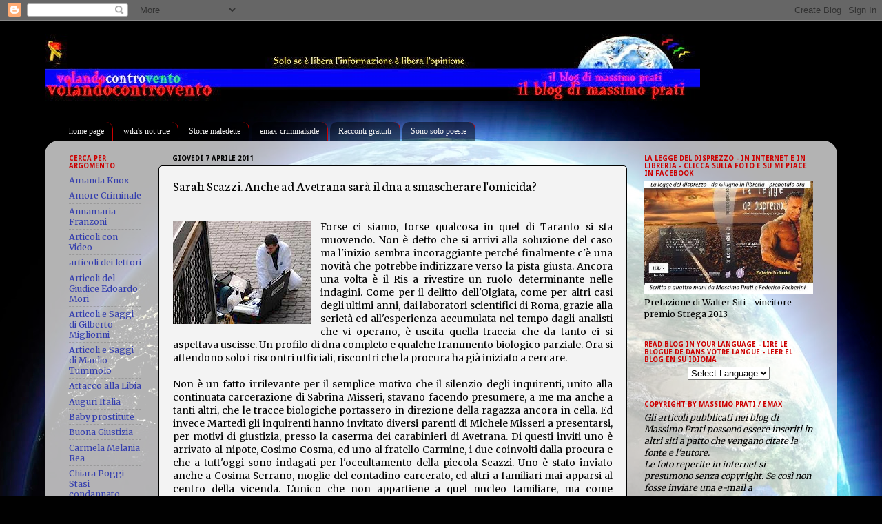

--- FILE ---
content_type: text/html; charset=UTF-8
request_url: https://albatros-volandocontrovento.blogspot.com/2011/04/sarah-scazzi-anche-ad-avetrana-sara-il.html?showComment=1302212422191
body_size: 46939
content:
<!DOCTYPE html>
<html class='v2' dir='ltr' lang='it'>
<head>
<link href='https://www.blogger.com/static/v1/widgets/335934321-css_bundle_v2.css' rel='stylesheet' type='text/css'/>
<meta content='width=1100' name='viewport'/>
<meta content='text/html; charset=UTF-8' http-equiv='Content-Type'/>
<meta content='blogger' name='generator'/>
<link href='https://albatros-volandocontrovento.blogspot.com/favicon.ico' rel='icon' type='image/x-icon'/>
<link href='http://albatros-volandocontrovento.blogspot.com/2011/04/sarah-scazzi-anche-ad-avetrana-sara-il.html' rel='canonical'/>
<link rel="alternate" type="application/atom+xml" title="Volandocontrovento - il blog di Massimo Prati - - Atom" href="https://albatros-volandocontrovento.blogspot.com/feeds/posts/default" />
<link rel="alternate" type="application/rss+xml" title="Volandocontrovento - il blog di Massimo Prati - - RSS" href="https://albatros-volandocontrovento.blogspot.com/feeds/posts/default?alt=rss" />
<link rel="service.post" type="application/atom+xml" title="Volandocontrovento - il blog di Massimo Prati - - Atom" href="https://www.blogger.com/feeds/1405638310708373968/posts/default" />

<link rel="alternate" type="application/atom+xml" title="Volandocontrovento - il blog di Massimo Prati - - Atom" href="https://albatros-volandocontrovento.blogspot.com/feeds/3830656897311536763/comments/default" />
<!--Can't find substitution for tag [blog.ieCssRetrofitLinks]-->
<link href='https://blogger.googleusercontent.com/img/b/R29vZ2xl/AVvXsEjXJcVBE4rjOZWEf7eOEGI_n0ER_rwcXiDEF7BHpmfPsNgIPLgU-LR7EUUi2UCSaUuXrwEcfzHZgKPztHsGc1toSiio3b_maYP5n1-oLORaamRcqdzUzoOkRkPdUB20OMOgqeucq3Q7WVD6/s200/ris.jpg' rel='image_src'/>
<meta content='http://albatros-volandocontrovento.blogspot.com/2011/04/sarah-scazzi-anche-ad-avetrana-sara-il.html' property='og:url'/>
<meta content='Sarah Scazzi. Anche ad Avetrana sarà il dna a smascherare l&#39;omicida?' property='og:title'/>
<meta content=' Forse ci siamo, forse qualcosa in quel di Taranto si sta muovendo. Non è detto che si arrivi alla soluzione del caso ma l&#39;inizio sembra inc...' property='og:description'/>
<meta content='https://blogger.googleusercontent.com/img/b/R29vZ2xl/AVvXsEjXJcVBE4rjOZWEf7eOEGI_n0ER_rwcXiDEF7BHpmfPsNgIPLgU-LR7EUUi2UCSaUuXrwEcfzHZgKPztHsGc1toSiio3b_maYP5n1-oLORaamRcqdzUzoOkRkPdUB20OMOgqeucq3Q7WVD6/w1200-h630-p-k-no-nu/ris.jpg' property='og:image'/>
<title>Volandocontrovento - il blog di Massimo Prati -: Sarah Scazzi. Anche ad Avetrana sarà il dna a smascherare l'omicida?</title>
<style type='text/css'>@font-face{font-family:'Droid Sans';font-style:normal;font-weight:700;font-display:swap;src:url(//fonts.gstatic.com/s/droidsans/v19/SlGWmQWMvZQIdix7AFxXmMh3eDs1ZyHKpWg.woff2)format('woff2');unicode-range:U+0000-00FF,U+0131,U+0152-0153,U+02BB-02BC,U+02C6,U+02DA,U+02DC,U+0304,U+0308,U+0329,U+2000-206F,U+20AC,U+2122,U+2191,U+2193,U+2212,U+2215,U+FEFF,U+FFFD;}@font-face{font-family:'Merriweather';font-style:normal;font-weight:400;font-stretch:100%;font-display:swap;src:url(//fonts.gstatic.com/s/merriweather/v33/u-4D0qyriQwlOrhSvowK_l5UcA6zuSYEqOzpPe3HOZJ5eX1WtLaQwmYiScCmDxhtNOKl8yDr3icaGV31CPDaYKfFQn0.woff2)format('woff2');unicode-range:U+0460-052F,U+1C80-1C8A,U+20B4,U+2DE0-2DFF,U+A640-A69F,U+FE2E-FE2F;}@font-face{font-family:'Merriweather';font-style:normal;font-weight:400;font-stretch:100%;font-display:swap;src:url(//fonts.gstatic.com/s/merriweather/v33/u-4D0qyriQwlOrhSvowK_l5UcA6zuSYEqOzpPe3HOZJ5eX1WtLaQwmYiScCmDxhtNOKl8yDr3icaEF31CPDaYKfFQn0.woff2)format('woff2');unicode-range:U+0301,U+0400-045F,U+0490-0491,U+04B0-04B1,U+2116;}@font-face{font-family:'Merriweather';font-style:normal;font-weight:400;font-stretch:100%;font-display:swap;src:url(//fonts.gstatic.com/s/merriweather/v33/u-4D0qyriQwlOrhSvowK_l5UcA6zuSYEqOzpPe3HOZJ5eX1WtLaQwmYiScCmDxhtNOKl8yDr3icaG131CPDaYKfFQn0.woff2)format('woff2');unicode-range:U+0102-0103,U+0110-0111,U+0128-0129,U+0168-0169,U+01A0-01A1,U+01AF-01B0,U+0300-0301,U+0303-0304,U+0308-0309,U+0323,U+0329,U+1EA0-1EF9,U+20AB;}@font-face{font-family:'Merriweather';font-style:normal;font-weight:400;font-stretch:100%;font-display:swap;src:url(//fonts.gstatic.com/s/merriweather/v33/u-4D0qyriQwlOrhSvowK_l5UcA6zuSYEqOzpPe3HOZJ5eX1WtLaQwmYiScCmDxhtNOKl8yDr3icaGl31CPDaYKfFQn0.woff2)format('woff2');unicode-range:U+0100-02BA,U+02BD-02C5,U+02C7-02CC,U+02CE-02D7,U+02DD-02FF,U+0304,U+0308,U+0329,U+1D00-1DBF,U+1E00-1E9F,U+1EF2-1EFF,U+2020,U+20A0-20AB,U+20AD-20C0,U+2113,U+2C60-2C7F,U+A720-A7FF;}@font-face{font-family:'Merriweather';font-style:normal;font-weight:400;font-stretch:100%;font-display:swap;src:url(//fonts.gstatic.com/s/merriweather/v33/u-4D0qyriQwlOrhSvowK_l5UcA6zuSYEqOzpPe3HOZJ5eX1WtLaQwmYiScCmDxhtNOKl8yDr3icaFF31CPDaYKfF.woff2)format('woff2');unicode-range:U+0000-00FF,U+0131,U+0152-0153,U+02BB-02BC,U+02C6,U+02DA,U+02DC,U+0304,U+0308,U+0329,U+2000-206F,U+20AC,U+2122,U+2191,U+2193,U+2212,U+2215,U+FEFF,U+FFFD;}@font-face{font-family:'Neuton';font-style:normal;font-weight:400;font-display:swap;src:url(//fonts.gstatic.com/s/neuton/v24/UMBTrPtMoH62xUZCwYg6UCj1BoM5.woff2)format('woff2');unicode-range:U+0100-02BA,U+02BD-02C5,U+02C7-02CC,U+02CE-02D7,U+02DD-02FF,U+0304,U+0308,U+0329,U+1D00-1DBF,U+1E00-1E9F,U+1EF2-1EFF,U+2020,U+20A0-20AB,U+20AD-20C0,U+2113,U+2C60-2C7F,U+A720-A7FF;}@font-face{font-family:'Neuton';font-style:normal;font-weight:400;font-display:swap;src:url(//fonts.gstatic.com/s/neuton/v24/UMBTrPtMoH62xUZCz4g6UCj1Bg.woff2)format('woff2');unicode-range:U+0000-00FF,U+0131,U+0152-0153,U+02BB-02BC,U+02C6,U+02DA,U+02DC,U+0304,U+0308,U+0329,U+2000-206F,U+20AC,U+2122,U+2191,U+2193,U+2212,U+2215,U+FEFF,U+FFFD;}</style>
<style id='page-skin-1' type='text/css'><!--
/*-----------------------------------------------
Blogger Template Style
Name:     Picture Window
Designer: Blogger
URL:      www.blogger.com
----------------------------------------------- */
/* Content
----------------------------------------------- */
body {
font: normal normal 14px Merriweather;
color: #000000;
background: #010101 url(//themes.googleusercontent.com/image?id=1f-p4d2MS_T8qP_40US1-noQRizaQ_2OtaFi66bAkuKLLkaaBJGuFTmrkvYxWGgzDXvIG) no-repeat fixed top center /* Credit: enot-poloskun (http://www.istockphoto.com/googleimages.php?id=6222599&platform=blogger) */;
}
html body .region-inner {
min-width: 0;
max-width: 100%;
width: auto;
}
.content-outer {
font-size: 90%;
}
a:link {
text-decoration:none;
color: #343eae;
}
a:visited {
text-decoration:none;
color: #bf1919;
}
a:hover {
text-decoration:underline;
color: #f04452;
}
.content-outer {
background: transparent none repeat scroll top left;
-moz-border-radius: 0;
-webkit-border-radius: 0;
-goog-ms-border-radius: 0;
border-radius: 0;
-moz-box-shadow: 0 0 0 rgba(0, 0, 0, .15);
-webkit-box-shadow: 0 0 0 rgba(0, 0, 0, .15);
-goog-ms-box-shadow: 0 0 0 rgba(0, 0, 0, .15);
box-shadow: 0 0 0 rgba(0, 0, 0, .15);
margin: 20px auto;
}
.content-inner {
padding: 0;
}
/* Header
----------------------------------------------- */
.header-outer {
background: transparent none repeat-x scroll top left;
_background-image: none;
color: #cc0000;
-moz-border-radius: 0;
-webkit-border-radius: 0;
-goog-ms-border-radius: 0;
border-radius: 0;
}
.Header img, .Header #header-inner {
-moz-border-radius: 0;
-webkit-border-radius: 0;
-goog-ms-border-radius: 0;
border-radius: 0;
}
.header-inner .Header .titlewrapper,
.header-inner .Header .descriptionwrapper {
padding-left: 0;
padding-right: 0;
}
.Header h1 {
font: italic bold 42px 'Times New Roman', Times, FreeSerif, serif;
text-shadow: 1px 1px 3px rgba(0, 0, 0, 0.3);
}
.Header h1 a {
color: #cc0000;
}
.Header .description {
font-size: 130%;
}
/* Tabs
----------------------------------------------- */
.tabs-inner {
margin: .5em 20px 0;
padding: 0;
}
.tabs-inner .section {
margin: 0;
}
.tabs-inner .widget ul {
padding: 0;
background: transparent none repeat scroll bottom;
-moz-border-radius: 0;
-webkit-border-radius: 0;
-goog-ms-border-radius: 0;
border-radius: 0;
}
.tabs-inner .widget li {
border: none;
}
.tabs-inner .widget li a {
display: inline-block;
padding: .5em 1em;
margin-right: .25em;
color: #f3f3f3;
font: normal normal 12px Georgia, Utopia, 'Palatino Linotype', Palatino, serif;
-moz-border-radius: 10px 10px 0 0;
-webkit-border-top-left-radius: 10px;
-webkit-border-top-right-radius: 10px;
-goog-ms-border-radius: 10px 10px 0 0;
border-radius: 10px 10px 0 0;
background: transparent url(https://resources.blogblog.com/blogblog/data/1kt/transparent/black50.png) repeat scroll top left;
border-right: 1px solid #cc0000;
}
.tabs-inner .widget li:first-child a {
padding-left: 1.25em;
-moz-border-radius-topleft: 10px;
-moz-border-radius-bottomleft: 0;
-webkit-border-top-left-radius: 10px;
-webkit-border-bottom-left-radius: 0;
-goog-ms-border-top-left-radius: 10px;
-goog-ms-border-bottom-left-radius: 0;
border-top-left-radius: 10px;
border-bottom-left-radius: 0;
}
.tabs-inner .widget li.selected a,
.tabs-inner .widget li a:hover {
position: relative;
z-index: 1;
background: transparent url(https://resources.blogblog.com/blogblog/data/1kt/transparent/white80.png) repeat scroll bottom;
color: #ffffff;
-moz-box-shadow: 0 0 3px rgba(0, 0, 0, .15);
-webkit-box-shadow: 0 0 3px rgba(0, 0, 0, .15);
-goog-ms-box-shadow: 0 0 3px rgba(0, 0, 0, .15);
box-shadow: 0 0 3px rgba(0, 0, 0, .15);
}
/* Headings
----------------------------------------------- */
h2 {
font: normal bold 10px Droid Sans;
text-transform: uppercase;
color: #cc0000;
margin: .5em 0;
}
/* Main
----------------------------------------------- */
.main-outer {
background: transparent url(https://resources.blogblog.com/blogblog/data/1kt/transparent/white80.png) repeat scroll top left;
-moz-border-radius: 20px 20px 0 0;
-webkit-border-top-left-radius: 20px;
-webkit-border-top-right-radius: 20px;
-webkit-border-bottom-left-radius: 0;
-webkit-border-bottom-right-radius: 0;
-goog-ms-border-radius: 20px 20px 0 0;
border-radius: 20px 20px 0 0;
-moz-box-shadow: 0 1px 3px rgba(0, 0, 0, .15);
-webkit-box-shadow: 0 1px 3px rgba(0, 0, 0, .15);
-goog-ms-box-shadow: 0 1px 3px rgba(0, 0, 0, .15);
box-shadow: 0 1px 3px rgba(0, 0, 0, .15);
}
.main-inner {
padding: 15px 20px 20px;
}
.main-inner .column-center-inner {
padding: 0 0;
}
.main-inner .column-left-inner {
padding-left: 0;
}
.main-inner .column-right-inner {
padding-right: 0;
}
/* Posts
----------------------------------------------- */
h3.post-title {
margin: 0;
font: normal normal 20px Neuton;
}
.comments h4 {
margin: 1em 0 0;
font: normal normal 20px Neuton;
}
.date-header span {
color: #010101;
}
.post-outer {
background-color: #f3f3f3;
border: solid 1px #010101;
-moz-border-radius: 5px;
-webkit-border-radius: 5px;
border-radius: 5px;
-goog-ms-border-radius: 5px;
padding: 15px 20px;
margin: 0 -20px 20px;
}
.post-body {
line-height: 1.4;
font-size: 110%;
position: relative;
}
.post-header {
margin: 0 0 1.5em;
color: #010101;
line-height: 1.6;
}
.post-footer {
margin: .5em 0 0;
color: #010101;
line-height: 1.6;
}
#blog-pager {
font-size: 140%
}
#comments .comment-author {
padding-top: 1.5em;
border-top: dashed 1px #ccc;
border-top: dashed 1px rgba(128, 128, 128, .5);
background-position: 0 1.5em;
}
#comments .comment-author:first-child {
padding-top: 0;
border-top: none;
}
.avatar-image-container {
margin: .2em 0 0;
}
/* Comments
----------------------------------------------- */
.comments .comments-content .icon.blog-author {
background-repeat: no-repeat;
background-image: url([data-uri]);
}
.comments .comments-content .loadmore a {
border-top: 1px solid #f04452;
border-bottom: 1px solid #f04452;
}
.comments .continue {
border-top: 2px solid #f04452;
}
/* Widgets
----------------------------------------------- */
.widget ul, .widget #ArchiveList ul.flat {
padding: 0;
list-style: none;
}
.widget ul li, .widget #ArchiveList ul.flat li {
border-top: dashed 1px #ccc;
border-top: dashed 1px rgba(128, 128, 128, .5);
}
.widget ul li:first-child, .widget #ArchiveList ul.flat li:first-child {
border-top: none;
}
.widget .post-body ul {
list-style: disc;
}
.widget .post-body ul li {
border: none;
}
/* Footer
----------------------------------------------- */
.footer-outer {
color:#000000;
background: transparent url(https://resources.blogblog.com/blogblog/data/1kt/transparent/black50.png) repeat scroll top left;
-moz-border-radius: 0 0 20px 20px;
-webkit-border-top-left-radius: 0;
-webkit-border-top-right-radius: 0;
-webkit-border-bottom-left-radius: 20px;
-webkit-border-bottom-right-radius: 20px;
-goog-ms-border-radius: 0 0 20px 20px;
border-radius: 0 0 20px 20px;
-moz-box-shadow: 0 1px 3px rgba(0, 0, 0, .15);
-webkit-box-shadow: 0 1px 3px rgba(0, 0, 0, .15);
-goog-ms-box-shadow: 0 1px 3px rgba(0, 0, 0, .15);
box-shadow: 0 1px 3px rgba(0, 0, 0, .15);
}
.footer-inner {
padding: 10px 20px 20px;
}
.footer-outer a {
color: #f02424;
}
.footer-outer a:visited {
color: #ed7a71;
}
.footer-outer a:hover {
color: #f04452;
}
.footer-outer .widget h2 {
color: #000000;
}
/* Mobile
----------------------------------------------- */
html body.mobile {
height: auto;
}
html body.mobile {
min-height: 480px;
background-size: 100% auto;
}
.mobile .body-fauxcolumn-outer {
background: transparent none repeat scroll top left;
}
html .mobile .mobile-date-outer, html .mobile .blog-pager {
border-bottom: none;
background: transparent url(https://resources.blogblog.com/blogblog/data/1kt/transparent/white80.png) repeat scroll top left;
margin-bottom: 10px;
}
.mobile .date-outer {
background: transparent url(https://resources.blogblog.com/blogblog/data/1kt/transparent/white80.png) repeat scroll top left;
}
.mobile .header-outer, .mobile .main-outer,
.mobile .post-outer, .mobile .footer-outer {
-moz-border-radius: 0;
-webkit-border-radius: 0;
-goog-ms-border-radius: 0;
border-radius: 0;
}
.mobile .content-outer,
.mobile .main-outer,
.mobile .post-outer {
background: inherit;
border: none;
}
.mobile .content-outer {
font-size: 100%;
}
.mobile-link-button {
background-color: #343eae;
}
.mobile-link-button a:link, .mobile-link-button a:visited {
color: #f3f3f3;
}
.mobile-index-contents {
color: #000000;
}
.mobile .tabs-inner .PageList .widget-content {
background: transparent url(https://resources.blogblog.com/blogblog/data/1kt/transparent/white80.png) repeat scroll bottom;
color: #ffffff;
}
.mobile .tabs-inner .PageList .widget-content .pagelist-arrow {
border-left: 1px solid #cc0000;
}

--></style>
<style id='template-skin-1' type='text/css'><!--
body {
min-width: 1150px;
}
.content-outer, .content-fauxcolumn-outer, .region-inner {
min-width: 1150px;
max-width: 1150px;
_width: 1150px;
}
.main-inner .columns {
padding-left: 150px;
padding-right: 290px;
}
.main-inner .fauxcolumn-center-outer {
left: 150px;
right: 290px;
/* IE6 does not respect left and right together */
_width: expression(this.parentNode.offsetWidth -
parseInt("150px") -
parseInt("290px") + 'px');
}
.main-inner .fauxcolumn-left-outer {
width: 150px;
}
.main-inner .fauxcolumn-right-outer {
width: 290px;
}
.main-inner .column-left-outer {
width: 150px;
right: 100%;
margin-left: -150px;
}
.main-inner .column-right-outer {
width: 290px;
margin-right: -290px;
}
#layout {
min-width: 0;
}
#layout .content-outer {
min-width: 0;
width: 800px;
}
#layout .region-inner {
min-width: 0;
width: auto;
}
body#layout div.add_widget {
padding: 8px;
}
body#layout div.add_widget a {
margin-left: 32px;
}
--></style>
<style>
    body {background-image:url(\/\/themes.googleusercontent.com\/image?id=1f-p4d2MS_T8qP_40US1-noQRizaQ_2OtaFi66bAkuKLLkaaBJGuFTmrkvYxWGgzDXvIG);}
    
@media (max-width: 200px) { body {background-image:url(\/\/themes.googleusercontent.com\/image?id=1f-p4d2MS_T8qP_40US1-noQRizaQ_2OtaFi66bAkuKLLkaaBJGuFTmrkvYxWGgzDXvIG&options=w200);}}
@media (max-width: 400px) and (min-width: 201px) { body {background-image:url(\/\/themes.googleusercontent.com\/image?id=1f-p4d2MS_T8qP_40US1-noQRizaQ_2OtaFi66bAkuKLLkaaBJGuFTmrkvYxWGgzDXvIG&options=w400);}}
@media (max-width: 800px) and (min-width: 401px) { body {background-image:url(\/\/themes.googleusercontent.com\/image?id=1f-p4d2MS_T8qP_40US1-noQRizaQ_2OtaFi66bAkuKLLkaaBJGuFTmrkvYxWGgzDXvIG&options=w800);}}
@media (max-width: 1200px) and (min-width: 801px) { body {background-image:url(\/\/themes.googleusercontent.com\/image?id=1f-p4d2MS_T8qP_40US1-noQRizaQ_2OtaFi66bAkuKLLkaaBJGuFTmrkvYxWGgzDXvIG&options=w1200);}}
/* Last tag covers anything over one higher than the previous max-size cap. */
@media (min-width: 1201px) { body {background-image:url(\/\/themes.googleusercontent.com\/image?id=1f-p4d2MS_T8qP_40US1-noQRizaQ_2OtaFi66bAkuKLLkaaBJGuFTmrkvYxWGgzDXvIG&options=w1600);}}
  </style>
<link href='https://www.blogger.com/dyn-css/authorization.css?targetBlogID=1405638310708373968&amp;zx=be789557-d5bb-41f2-b0a1-9e10321e896a' media='none' onload='if(media!=&#39;all&#39;)media=&#39;all&#39;' rel='stylesheet'/><noscript><link href='https://www.blogger.com/dyn-css/authorization.css?targetBlogID=1405638310708373968&amp;zx=be789557-d5bb-41f2-b0a1-9e10321e896a' rel='stylesheet'/></noscript>
<meta name='google-adsense-platform-account' content='ca-host-pub-1556223355139109'/>
<meta name='google-adsense-platform-domain' content='blogspot.com'/>

<!-- data-ad-client=ca-pub-6767534841860170 -->

</head>
<body class='loading variant-open'>
<div class='navbar section' id='navbar' name='Navbar'><div class='widget Navbar' data-version='1' id='Navbar1'><script type="text/javascript">
    function setAttributeOnload(object, attribute, val) {
      if(window.addEventListener) {
        window.addEventListener('load',
          function(){ object[attribute] = val; }, false);
      } else {
        window.attachEvent('onload', function(){ object[attribute] = val; });
      }
    }
  </script>
<div id="navbar-iframe-container"></div>
<script type="text/javascript" src="https://apis.google.com/js/platform.js"></script>
<script type="text/javascript">
      gapi.load("gapi.iframes:gapi.iframes.style.bubble", function() {
        if (gapi.iframes && gapi.iframes.getContext) {
          gapi.iframes.getContext().openChild({
              url: 'https://www.blogger.com/navbar/1405638310708373968?po\x3d3830656897311536763\x26origin\x3dhttps://albatros-volandocontrovento.blogspot.com',
              where: document.getElementById("navbar-iframe-container"),
              id: "navbar-iframe"
          });
        }
      });
    </script><script type="text/javascript">
(function() {
var script = document.createElement('script');
script.type = 'text/javascript';
script.src = '//pagead2.googlesyndication.com/pagead/js/google_top_exp.js';
var head = document.getElementsByTagName('head')[0];
if (head) {
head.appendChild(script);
}})();
</script>
</div></div>
<div class='body-fauxcolumns'>
<div class='fauxcolumn-outer body-fauxcolumn-outer'>
<div class='cap-top'>
<div class='cap-left'></div>
<div class='cap-right'></div>
</div>
<div class='fauxborder-left'>
<div class='fauxborder-right'></div>
<div class='fauxcolumn-inner'>
</div>
</div>
<div class='cap-bottom'>
<div class='cap-left'></div>
<div class='cap-right'></div>
</div>
</div>
</div>
<div class='content'>
<div class='content-fauxcolumns'>
<div class='fauxcolumn-outer content-fauxcolumn-outer'>
<div class='cap-top'>
<div class='cap-left'></div>
<div class='cap-right'></div>
</div>
<div class='fauxborder-left'>
<div class='fauxborder-right'></div>
<div class='fauxcolumn-inner'>
</div>
</div>
<div class='cap-bottom'>
<div class='cap-left'></div>
<div class='cap-right'></div>
</div>
</div>
</div>
<div class='content-outer'>
<div class='content-cap-top cap-top'>
<div class='cap-left'></div>
<div class='cap-right'></div>
</div>
<div class='fauxborder-left content-fauxborder-left'>
<div class='fauxborder-right content-fauxborder-right'></div>
<div class='content-inner'>
<header>
<div class='header-outer'>
<div class='header-cap-top cap-top'>
<div class='cap-left'></div>
<div class='cap-right'></div>
</div>
<div class='fauxborder-left header-fauxborder-left'>
<div class='fauxborder-right header-fauxborder-right'></div>
<div class='region-inner header-inner'>
<div class='header section' id='header' name='Intestazione'><div class='widget Header' data-version='1' id='Header1'>
<div id='header-inner'>
<a href='https://albatros-volandocontrovento.blogspot.com/' style='display: block'>
<img alt='Volandocontrovento - il blog di Massimo Prati -' height='97px; ' id='Header1_headerimg' src='https://blogger.googleusercontent.com/img/b/R29vZ2xl/AVvXsEhEsOmYdWTf0ioEKU3LATrTZH0rv-rxsxN9kqIAHzu7VQZxe4Wk-NPndFf4kZANRGNg1_xSlLAyfbp3-2F-LcGr7ux_ygdhaXjnY7eN93IdPjgQv6FFfZZbKxXJS3o1MQ3u9jRZ1N5EnwE/s1120/blog1.jpg' style='display: block' width='951px; '/>
</a>
</div>
</div></div>
</div>
</div>
<div class='header-cap-bottom cap-bottom'>
<div class='cap-left'></div>
<div class='cap-right'></div>
</div>
</div>
</header>
<div class='tabs-outer'>
<div class='tabs-cap-top cap-top'>
<div class='cap-left'></div>
<div class='cap-right'></div>
</div>
<div class='fauxborder-left tabs-fauxborder-left'>
<div class='fauxborder-right tabs-fauxborder-right'></div>
<div class='region-inner tabs-inner'>
<div class='tabs no-items section' id='crosscol' name='Multi-colonne'></div>
<div class='tabs section' id='crosscol-overflow' name='Cross-Column 2'><div class='widget LinkList' data-version='1' id='LinkList1'>
<div class='widget-content'>
<ul>
<li><a href='http://albatros-volandocontrovento.blogspot.com/'>home page</a></li>
<li><a href='http://wikisnottrue.blogspot.com/'>wiki's not true</a></li>
<li><a href='http://cercali.blogspot.com/'>Storie maledette</a></li>
<li><a href='http://emax-albatros.blogspot.com/'>emax-criminalside</a></li>
<li><a href='http://racconti-prati.blogspot.com/'>Racconti gratuiti</a></li>
<li><a href='http://albatros-controventodreams.blogspot.com/'>Sono solo poesie</a></li>
</ul>
<div class='clear'></div>
</div>
</div></div>
</div>
</div>
<div class='tabs-cap-bottom cap-bottom'>
<div class='cap-left'></div>
<div class='cap-right'></div>
</div>
</div>
<div class='main-outer'>
<div class='main-cap-top cap-top'>
<div class='cap-left'></div>
<div class='cap-right'></div>
</div>
<div class='fauxborder-left main-fauxborder-left'>
<div class='fauxborder-right main-fauxborder-right'></div>
<div class='region-inner main-inner'>
<div class='columns fauxcolumns'>
<div class='fauxcolumn-outer fauxcolumn-center-outer'>
<div class='cap-top'>
<div class='cap-left'></div>
<div class='cap-right'></div>
</div>
<div class='fauxborder-left'>
<div class='fauxborder-right'></div>
<div class='fauxcolumn-inner'>
</div>
</div>
<div class='cap-bottom'>
<div class='cap-left'></div>
<div class='cap-right'></div>
</div>
</div>
<div class='fauxcolumn-outer fauxcolumn-left-outer'>
<div class='cap-top'>
<div class='cap-left'></div>
<div class='cap-right'></div>
</div>
<div class='fauxborder-left'>
<div class='fauxborder-right'></div>
<div class='fauxcolumn-inner'>
</div>
</div>
<div class='cap-bottom'>
<div class='cap-left'></div>
<div class='cap-right'></div>
</div>
</div>
<div class='fauxcolumn-outer fauxcolumn-right-outer'>
<div class='cap-top'>
<div class='cap-left'></div>
<div class='cap-right'></div>
</div>
<div class='fauxborder-left'>
<div class='fauxborder-right'></div>
<div class='fauxcolumn-inner'>
</div>
</div>
<div class='cap-bottom'>
<div class='cap-left'></div>
<div class='cap-right'></div>
</div>
</div>
<!-- corrects IE6 width calculation -->
<div class='columns-inner'>
<div class='column-center-outer'>
<div class='column-center-inner'>
<div class='main section' id='main' name='Principale'><div class='widget Blog' data-version='1' id='Blog1'>
<div class='blog-posts hfeed'>

          <div class="date-outer">
        
<h2 class='date-header'><span>giovedì 7 aprile 2011</span></h2>

          <div class="date-posts">
        
<div class='post-outer'>
<div class='post hentry uncustomized-post-template' itemprop='blogPost' itemscope='itemscope' itemtype='http://schema.org/BlogPosting'>
<meta content='https://blogger.googleusercontent.com/img/b/R29vZ2xl/AVvXsEjXJcVBE4rjOZWEf7eOEGI_n0ER_rwcXiDEF7BHpmfPsNgIPLgU-LR7EUUi2UCSaUuXrwEcfzHZgKPztHsGc1toSiio3b_maYP5n1-oLORaamRcqdzUzoOkRkPdUB20OMOgqeucq3Q7WVD6/s200/ris.jpg' itemprop='image_url'/>
<meta content='1405638310708373968' itemprop='blogId'/>
<meta content='3830656897311536763' itemprop='postId'/>
<a name='3830656897311536763'></a>
<h3 class='post-title entry-title' itemprop='name'>
Sarah Scazzi. Anche ad Avetrana sarà il dna a smascherare l'omicida?
</h3>
<div class='post-header'>
<div class='post-header-line-1'></div>
</div>
<div class='post-body entry-content' id='post-body-3830656897311536763' itemprop='description articleBody'>
<div dir="ltr" style="text-align: left;" trbidi="on"><br />
<div style="text-align: justify;"><div class="separator" style="clear: both; text-align: center;"><a href="https://blogger.googleusercontent.com/img/b/R29vZ2xl/AVvXsEjXJcVBE4rjOZWEf7eOEGI_n0ER_rwcXiDEF7BHpmfPsNgIPLgU-LR7EUUi2UCSaUuXrwEcfzHZgKPztHsGc1toSiio3b_maYP5n1-oLORaamRcqdzUzoOkRkPdUB20OMOgqeucq3Q7WVD6/s1600/ris.jpg" imageanchor="1" style="clear: left; float: left; margin-bottom: 1em; margin-right: 1em;"><img border="0" height="150" src="https://blogger.googleusercontent.com/img/b/R29vZ2xl/AVvXsEjXJcVBE4rjOZWEf7eOEGI_n0ER_rwcXiDEF7BHpmfPsNgIPLgU-LR7EUUi2UCSaUuXrwEcfzHZgKPztHsGc1toSiio3b_maYP5n1-oLORaamRcqdzUzoOkRkPdUB20OMOgqeucq3Q7WVD6/s200/ris.jpg" width="200" /></a></div>Forse ci siamo, forse qualcosa in quel di Taranto si sta muovendo. Non è detto che si arrivi alla soluzione del caso ma l'inizio sembra incoraggiante perché finalmente c'è una novità che potrebbe indirizzare verso la pista giusta. Ancora una volta è il Ris a rivestire un ruolo determinante nelle indagini. Come per il delitto dell'Olgiata, come per altri casi degli ultimi anni, dai laboratori scientifici di Roma, grazie alla serietà ed all'esperienza accumulata nel tempo dagli analisti che vi operano, è uscita quella traccia che da tanto ci si aspettava uscisse. Un profilo di dna completo e qualche frammento biologico parziale. Ora si attendono solo i riscontri ufficiali, riscontri che la procura ha già iniziato a cercare.</div><a name="more"></a><br />
<div style="text-align: justify;">Non è un fatto irrilevante per il semplice motivo che il silenzio degli inquirenti, unito alla continuata carcerazione di Sabrina Misseri, stavano facendo presumere, a me ma anche a tanti altri, che le tracce biologiche portassero in direzione della ragazza ancora in cella. Ed invece Martedì gli inquirenti hanno invitato diversi parenti di Michele Misseri a presentarsi, per motivi di giustizia, presso la caserma dei carabinieri di Avetrana. Di questi inviti uno è arrivato al nipote, Cosimo Cosma, ed uno al fratello Carmine, i due coinvolti dalla procura e che a tutt'oggi sono indagati per l'occultamento della piccola Scazzi. Uno è stato inviato anche a Cosima Serrano, moglie del contadino carcerato,&nbsp;ed altri a familiari mai apparsi al centro della vicenda.&nbsp;L'unico che non appartiene a quel nucleo familiare, ma come loro&nbsp;invitato a comparire ed a lasciare il proprio dna,&nbsp;è Ivano Russo, il ragazzo che i magistrati ritengono il fulcro del movente omicida.<br />
<br />
Ma evidentemente non lo ritengono essere solo chi ha innescato l'azione assassina, solo il ragazzo conteso che avrebbe scatenato la gelosia di Sabrina Misseri, perché già da tempo hanno mostrato di avere altri dubbi su di lui, dubbi che derivano, come ho già scritto in diverse occasioni, dal suo alibi che non li ha mai convinti del tutto.&nbsp;E questo nonostante ci siano testimoni, c'è da ammettere che sono familiari, che affermano di averlo visto dormire &nbsp;nel pomeriggio della scomparsa. Ma a chi indaga, e non parlo dei soli investigatori di Taranto, tali alibi appaiono da sempre poco convincenti, per questo tengono sospesi a mezz'aria, in attesa di eventi futuri, chi li porta a discolpa. Il loro è chiaramente un convincimento personale, ma il dubbio è sempre lo strumento migliore da usare quando si cercano certezze e, pertanto, fanno sicuramente bene a non scartare alcuna ipotesi.&nbsp;</div><div style="text-align: justify;"><br />
</div><div style="text-align: justify;">Comunque una volta in caserma a tutti è stato chiesto un tampone di saliva. Ma mentre Cosima Serrano, Carmine Misseri ed Ivano Russo, non hanno avuto problemi nel consegnarlo, Cosimo Cosma si è rifiutato in quanto nel foglio di comparizione non si faceva menzione alcuna di tale tampone ed il suo avvocato non era a conoscenza dell'invito a presentarsi. Dato che è tutt'ora un indagato ha esercitato un suo legittimo diritto e non ha consegnato il proprio dna, e viste le mancanze della notifica poteva farlo, ma col suo comportamento ha innescato un giro di sospetti e maleparole che spariranno, se mai spariranno, solo quando verrà eventualmente scagionato del tutto. Ed a parer mio non è affatto strano siano nati perché per uno che si dichiara estraneo a quanto accaduto, e che quindi di logica non ha nulla da temere, non dovrebbe essere difficile strisciare un cotton fiocc sotto la lingua e metterlo in un piccolo contenitore sterile con su scritto il proprio nome.&nbsp;Vedremo prossimamente se il suo gesto è stato dettato esclusivamente da un eccesso di prudenza.&nbsp;</div><div style="text-align: justify;"><br />
</div><div style="text-align: justify;">Per tornare al presente bisogna ammettere, e c'è da esserne certi, che qualcuno in questo momento in quella zona pugliese è in tensione e forse ha paura. E questo perché il fatto che al Ris servano nuovi campioni di dna sta chiaramente a significare che quelli rinvenuti non portano a Sabrina Misseri, della quale già posseggono il profilo biologico. A voler essere imparziali si dovrebbe scrivere che potrebbe darsi abbiano trovato anche il suo, pur se nessun giornalista l'ha scritto e si presume non sia così, ma è sicuro che assieme a quello, eventualmente vi fosse, ve ne sono altri che al momento non si sa a chi appartengano. Ma ad essere onesti non è proprio così neppure stavolta perché se è vero che non sanno a chi appartengano è anche vero che hanno convocato i familiari del Misseri. Ciò potrebbe significare, ma io credo stia a significare, che i profili trovati indirizzano nella direzione di un parente.&nbsp;</div><div style="text-align: justify;"><br />
</div><div style="text-align: justify;">Il motivo è semplice, dal dna si risale facilmente alle parentele. Per cui, visto che gli inviti a comparire (tranne quello mandato ad Ivano Russo, ma potremmo inserire anche Cosima che non è geneticamente compatibile col profilo biologico del marito) sono stati inviati a suoi familiari, si può desumere che a Roma abbiano isolato almeno una traccia che potrebbe appartenere ad un nipote o ad un altro di grado contiguo. E' vero anche che i carabinieri non si sono sbottonati e non hanno assolutamente detto ai giornalisti di aver chiesto il dna anche agli altri familiari presenti in caserma, quindi al momento si può desumere che solo dai quattro chiamati in causa negli ultimi mesi si sia voluto il profilo genetico, ma dato che da diverse settimane in quella procura si lavora in maniera professionale, non lasciando trapelare nulla, niente si può pure escludere a priori.</div><div style="text-align: justify;"><br />
</div><div style="text-align: justify;">Chiediamoci ora dove gli analisti del Ris possono aver localizzato le tracce? Di sicuro, s'era supposto, si trovavano nel telefonino bruciacchiato. Da quanto è trapelato invece non erano sulla mascherina esterna o nel vano batteria ma sui ciondoli che Sarah teneva attaccati al cellulare tramite una cordicella, sono stati rinvenuti fra la cenere. Per il resto c'è da tradurre in deduzioni logiche le parole degli inquirenti. Per cui forse ve n'erano anche in qualche reperto sequestrato accanto alla cisterna, possibile ne abbiano individuati in uno o più mozziconi di sigaretta o anche nella pietra servita a chiudere il buco. Ma potrebbero averli trovati anche nell'auto che, a detta del Misseri, è servita a trasportare il corpo, oppure nel cartone servito, sempre a detta del Misseri, ad occultarlo alla vista. Però s'è parlato anche del garage, per cui le tracce potevano essere in qualche vanga o badile (vanga e badile serviti con molta probabilità ad asportare ed a riposizionare la terra che nascondeva il pozzo.<br />
<br />
Quindi, dato che almeno uno dei reperti, lo si desume dall'invito mandato a Cosima Serrano, porta a un profilo femminile, e dato che anche il dna maschile potrebbe non essere di una delle persone a cui è stato chiesto ieri, si rischia di allargare il raggio d'azione delle indagini complicandole notevolmente. Fare deduzioni o ipotesi al momento sarebbe assurdo perché si finirebbe per parlar male di chi forse nulla centra, per cui è meglio sedersi e restare in attesa degli sviluppi che, in ogni caso, non tarderanno ad arrivare. A questo punto una o due settimane in più, se servissero per stabilire la verità, non faranno la differenza.<br />
<br />
<br />
<br />
<span class="Apple-style-span" style="color: blue;">Leggi gli ultimi articoli sui casi di:</span><br />
<a href="http://albatros-volandocontrovento.blogspot.com/search/label/Sarah%20Scazzi">Sarah Scazzi</a><br />
<a href="http://albatros-volandocontrovento.blogspot.com/search/label/Yara%20Gambirasio">Yara Gambirasio</a><br />
<a href="http://albatros-volandocontrovento.blogspot.com/search/label/Livia%20ed%20Alessia">Livia ed Alessia</a><br />
<br />
<a href="http://albatros-volandocontrovento.blogspot.com/">Per altri argomenti vai alla home page</a><br />
<br />
</div><div style="text-align: justify;"><br />
</div><div style="text-align: justify;"><br />
</div></div>
<div style='clear: both;'></div>
</div>
<div class='post-footer'>
<div class='post-footer-line post-footer-line-1'>
<span class='post-author vcard'>
Pubblicato da
<span class='fn' itemprop='author' itemscope='itemscope' itemtype='http://schema.org/Person'>
<meta content='https://www.blogger.com/profile/17464939250810319708' itemprop='url'/>
<a class='g-profile' href='https://www.blogger.com/profile/17464939250810319708' rel='author' title='author profile'>
<span itemprop='name'>Unknown</span>
</a>
</span>
</span>
<span class='post-timestamp'>
alle
<meta content='http://albatros-volandocontrovento.blogspot.com/2011/04/sarah-scazzi-anche-ad-avetrana-sara-il.html' itemprop='url'/>
<a class='timestamp-link' href='https://albatros-volandocontrovento.blogspot.com/2011/04/sarah-scazzi-anche-ad-avetrana-sara-il.html' rel='bookmark' title='permanent link'><abbr class='published' itemprop='datePublished' title='2011-04-07T09:42:00+02:00'>09:42</abbr></a>
</span>
<span class='post-comment-link'>
</span>
<span class='post-icons'>
<span class='item-action'>
<a href='https://www.blogger.com/email-post/1405638310708373968/3830656897311536763' title='Post per email'>
<img alt='' class='icon-action' height='13' src='https://resources.blogblog.com/img/icon18_email.gif' width='18'/>
</a>
</span>
<span class='item-control blog-admin pid-2017128975'>
<a href='https://www.blogger.com/post-edit.g?blogID=1405638310708373968&postID=3830656897311536763&from=pencil' title='Modifica post'>
<img alt='' class='icon-action' height='18' src='https://resources.blogblog.com/img/icon18_edit_allbkg.gif' width='18'/>
</a>
</span>
</span>
<div class='post-share-buttons goog-inline-block'>
<a class='goog-inline-block share-button sb-email' href='https://www.blogger.com/share-post.g?blogID=1405638310708373968&postID=3830656897311536763&target=email' target='_blank' title='Invia tramite email'><span class='share-button-link-text'>Invia tramite email</span></a><a class='goog-inline-block share-button sb-blog' href='https://www.blogger.com/share-post.g?blogID=1405638310708373968&postID=3830656897311536763&target=blog' onclick='window.open(this.href, "_blank", "height=270,width=475"); return false;' target='_blank' title='Postalo sul blog'><span class='share-button-link-text'>Postalo sul blog</span></a><a class='goog-inline-block share-button sb-twitter' href='https://www.blogger.com/share-post.g?blogID=1405638310708373968&postID=3830656897311536763&target=twitter' target='_blank' title='Condividi su X'><span class='share-button-link-text'>Condividi su X</span></a><a class='goog-inline-block share-button sb-facebook' href='https://www.blogger.com/share-post.g?blogID=1405638310708373968&postID=3830656897311536763&target=facebook' onclick='window.open(this.href, "_blank", "height=430,width=640"); return false;' target='_blank' title='Condividi su Facebook'><span class='share-button-link-text'>Condividi su Facebook</span></a><a class='goog-inline-block share-button sb-pinterest' href='https://www.blogger.com/share-post.g?blogID=1405638310708373968&postID=3830656897311536763&target=pinterest' target='_blank' title='Condividi su Pinterest'><span class='share-button-link-text'>Condividi su Pinterest</span></a>
</div>
</div>
<div class='post-footer-line post-footer-line-2'>
<span class='post-labels'>
Etichette:
<a href='https://albatros-volandocontrovento.blogspot.com/search/label/Sarah%20Scazzi' rel='tag'>Sarah Scazzi</a>
</span>
</div>
<div class='post-footer-line post-footer-line-3'>
<span class='post-location'>
</span>
</div>
</div>
</div>
<div class='comments' id='comments'>
<a name='comments'></a>
<h4>41 commenti:</h4>
<div id='Blog1_comments-block-wrapper'>
<dl class='avatar-comment-indent' id='comments-block'>
<dt class='comment-author ' id='c7911993557695658665'>
<a name='c7911993557695658665'></a>
<div class="avatar-image-container avatar-stock"><span dir="ltr"><a href="http://tummolomanlioupsco.xoom.it/virgiliowizard" target="" rel="nofollow" onclick=""><img src="//resources.blogblog.com/img/blank.gif" width="35" height="35" alt="" title="Manlio Tummolo">

</a></span></div>
<a href='http://tummolomanlioupsco.xoom.it/virgiliowizard' rel='nofollow'>Manlio Tummolo</a>
ha detto...
</dt>
<dd class='comment-body' id='Blog1_cmt-7911993557695658665'>
<p>
Oggi si tende a parlare di DNA, come strumento di riconoscimento, come se questo fosse qualcosa di simile o di comparabile alle impronte digitali (queste sono visibili ad occhio nudo o con una leggera lente d&#39;ingrandimento; il DNA si determina con complesse procedure scientifiche), impronte ,che tra l&#39;altro i criminali incalliti si cancellano, mentre assolutamente non lo si può fare con questa &quot;impronta genetica&quot;, che ha viceversa complicatissimi risvolti, innanzitutto per le sue dimensioni (lunghezza 1 metro, ma larghezza pari a milionesimi di mm); poi un fatterello di non poco conto:  secondo i microbiologi il nostro DNA è per il 98% e passa in comune con le scimmie antropomorfe.  Lascio le varie deduzioni su quanto minimi siano i caratteri individuali in esso rappresentati, ancorché importantissimi. <br /> Detto questo, rilevo:  su oggetti di casa (rastrelli, piccozze o che altro), nulla di strano che vi siano tracce biologiche (come sudore, saliva, muco, sangue) dei familiari come Sabrina e Cosima, oppure anche del fratello e nipote di Michele, visto che lavoravano in casa.  La cosa sarebbe assai più problematica se su quegli attrezzi vi fossero tracce di Ivano Russo, che non mi risulta lavorasse insieme a Michele.  Infine, i compressori sono stati sequestrati per verificare l&#39;ultima versione di Misseri, ovvero tracce biologiche di Sarah (sangue o muco).  Di queste ora si sa nulla ?  Mi rimane la perplessità della santa calma della Procura nel fornirsi di dati essenziali (DNA, impronte, ecc.) o di fare atti essenziali (sequestri), che viceversa si dovevano fare in contemporaneità almeno almeno con l&#39;arresto di Sabrina Misseri.  Evidentemente, mentre da un lato si lasciava briglia sciolta alla stampa nel dare informazioni d&#39;ogni genere, così si procedeva con santa cautela nel fornirsi di elementi di prova, basilari oggi in ogni indagine.
</p>
</dd>
<dd class='comment-footer'>
<span class='comment-timestamp'>
<a href='https://albatros-volandocontrovento.blogspot.com/2011/04/sarah-scazzi-anche-ad-avetrana-sara-il.html?showComment=1302164698634#c7911993557695658665' title='comment permalink'>
7 aprile 2011 alle ore 10:24:00 CEST
</a>
<span class='item-control blog-admin pid-533774988'>
<a class='comment-delete' href='https://www.blogger.com/comment/delete/1405638310708373968/7911993557695658665' title='Elimina commento'>
<img src='https://resources.blogblog.com/img/icon_delete13.gif'/>
</a>
</span>
</span>
</dd>
<dt class='comment-author blog-author' id='c3109687706265313798'>
<a name='c3109687706265313798'></a>
<div class="avatar-image-container avatar-stock"><span dir="ltr"><a href="https://www.blogger.com/profile/17464939250810319708" target="" rel="nofollow" onclick="" class="avatar-hovercard" id="av-3109687706265313798-17464939250810319708"><img src="//www.blogger.com/img/blogger_logo_round_35.png" width="35" height="35" alt="" title="Unknown">

</a></span></div>
<a href='https://www.blogger.com/profile/17464939250810319708' rel='nofollow'>Unknown</a>
ha detto...
</dt>
<dd class='comment-body' id='Blog1_cmt-3109687706265313798'>
<p>
I compressori, sebbene qualcuno li abbia nominati, non c&#39;entrano nulla con questo dna. Ci vorranno ancora diversi giorni prima che i procedimenti scientifici isolino le tracce su quelli. Qui l&#39;impronta genetica più importante, a quanto hanno detto, si trova su un ciondolo del cellulare. Chiaramente, Manlio, non è vero che nessuno oltre al Misseri ha mai preso in mano il telefonino in quei quaranta giorni. C&#39;è chi lo ha preso per il ciondolo, e probabilmente lo ha preso da lì per non toccarlo e non lasciare impronte digitali. Perché un dna diverso dal suo e da sua figlia è stato isolato, questo è sicuro.<br /><br />E non essendo di quelli già in mano al Ris diventa importantissimo sapere di chi sia. Ivano avrebbe potuto prenderlo in mano la sera precedente l&#39;omicidio, visto che erano insieme, ma Carmine Cosima e Cosimo non avrebbero alcuna giustificazione se uscisse che il profilo sul ciondolino è il loro.<br /><br />Di certo la procura non ha lavorato, almeno fino a metà febbraio, nel migliore dei modi, ed è indiscutibile anche che ancora oggi operino e si comportino in maniera rude con la Misseri; ma da un mese a questa parte, forse più, sono inattaccabili sotto l&#39;aspetto professionale, e se venissero in possesso del profilo biologico giusto, a parere mio, potrebbero aggiustare quel puzzle che hanno iniziato dalla parte sbagliata e che stanno cercando di aggiustare. Ciao, Massimo
</p>
</dd>
<dd class='comment-footer'>
<span class='comment-timestamp'>
<a href='https://albatros-volandocontrovento.blogspot.com/2011/04/sarah-scazzi-anche-ad-avetrana-sara-il.html?showComment=1302168102179#c3109687706265313798' title='comment permalink'>
7 aprile 2011 alle ore 11:21:00 CEST
</a>
<span class='item-control blog-admin pid-2017128975'>
<a class='comment-delete' href='https://www.blogger.com/comment/delete/1405638310708373968/3109687706265313798' title='Elimina commento'>
<img src='https://resources.blogblog.com/img/icon_delete13.gif'/>
</a>
</span>
</span>
</dd>
<dt class='comment-author ' id='c1870192542308311003'>
<a name='c1870192542308311003'></a>
<div class="avatar-image-container avatar-stock"><span dir="ltr"><img src="//resources.blogblog.com/img/blank.gif" width="35" height="35" alt="" title="nico">

</span></div>
nico
ha detto...
</dt>
<dd class='comment-body' id='Blog1_cmt-1870192542308311003'>
<p>
Certo che a volte sembra di trovarsi a un passo dalla soluzione piu&#39; classica, piu&#39; semplice, invece le cose si complicano. Quando Sarah é stata ritrovata in seguito alla confessione di Michele Misseri, pareva di poter mettere la parola fine sulle indagini, invece..... Sicuramente la confessione poi ritrattata ha male indirizzato le indagini, ma gli invesigatori da parte loro hanno dimostrato leggerezza nel non sequestrare imediatamente i luoghi e nel non effettuare uno screening accurato sulle persone piu&#39; vicine a Sarah. E magari, trascorsi i primi preziosissimi giorni, dopo la strada é stata tutta in salita. Non lo so, pare di vedere al lavoro una Procura diversa.. Pero&#39; una domanda: visto che tutte le persone cui é stato chiesto il dna conoscevano e frequentavano Sarah, e visto che le tracce pare si conservino a lungo, cosa succederebbe se sui ciondoli venisse ritrovata un&#39;impronta genetica riconducibile a loro? Non potrebbero averla lasciata nei giorni precedenti, magari giocherellando con il ciondolo, magari afferrandolo perché il cellulare era sfuggito di mano a Sarah. Capisco che sono forzature, ma se fosse così? Si é talmente complicata la storia che non ho piu&#39; ben chiaro se questa traccia si andrebbe eventualente ad aggiungere ad un quadro indiziario già presente. Perché da sola, non é un po&#39; poco? Illuminatemi...
</p>
</dd>
<dd class='comment-footer'>
<span class='comment-timestamp'>
<a href='https://albatros-volandocontrovento.blogspot.com/2011/04/sarah-scazzi-anche-ad-avetrana-sara-il.html?showComment=1302177108319#c1870192542308311003' title='comment permalink'>
7 aprile 2011 alle ore 13:51:00 CEST
</a>
<span class='item-control blog-admin pid-533774988'>
<a class='comment-delete' href='https://www.blogger.com/comment/delete/1405638310708373968/1870192542308311003' title='Elimina commento'>
<img src='https://resources.blogblog.com/img/icon_delete13.gif'/>
</a>
</span>
</span>
</dd>
<dt class='comment-author ' id='c2994471219257715062'>
<a name='c2994471219257715062'></a>
<div class="avatar-image-container avatar-stock"><span dir="ltr"><img src="//resources.blogblog.com/img/blank.gif" width="35" height="35" alt="" title="norma">

</span></div>
norma
ha detto...
</dt>
<dd class='comment-body' id='Blog1_cmt-2994471219257715062'>
<p>
Se trovassero il dna di Cosima ed Ivano,non ci sarebbe nulla di strano perchè entrambi conoscevano e frequentavano la povera ragazza.Le cose sarebbero diverse se ci fossero tracce di Mimino o Carmine,che con Sarah non avevano alcun tipo di rapporto.
</p>
</dd>
<dd class='comment-footer'>
<span class='comment-timestamp'>
<a href='https://albatros-volandocontrovento.blogspot.com/2011/04/sarah-scazzi-anche-ad-avetrana-sara-il.html?showComment=1302180113553#c2994471219257715062' title='comment permalink'>
7 aprile 2011 alle ore 14:41:00 CEST
</a>
<span class='item-control blog-admin pid-533774988'>
<a class='comment-delete' href='https://www.blogger.com/comment/delete/1405638310708373968/2994471219257715062' title='Elimina commento'>
<img src='https://resources.blogblog.com/img/icon_delete13.gif'/>
</a>
</span>
</span>
</dd>
<dt class='comment-author ' id='c2032369148263653826'>
<a name='c2032369148263653826'></a>
<div class="avatar-image-container avatar-stock"><span dir="ltr"><img src="//resources.blogblog.com/img/blank.gif" width="35" height="35" alt="" title="Anonimo">

</span></div>
Anonimo
ha detto...
</dt>
<dd class='comment-body' id='Blog1_cmt-2032369148263653826'>
<p>
Perché non fare il tampone anche alla signorina Mariangela? anche lei faceva parte del gruppo di persone che poteva aver avuto occasioni di prendere in mano il telefonino di Sarah... così, tanto per avere un altro DNA femminile ...<br />Ma è vero che, invece (pare, lo ha detto oggi la giornalista Pietracalvina al Pomeriggio sul2), nessuna delle tracce biologiche ricostruite appartengono né a Sarah né a Michele? Ho capito male?<br />Mimosa
</p>
</dd>
<dd class='comment-footer'>
<span class='comment-timestamp'>
<a href='https://albatros-volandocontrovento.blogspot.com/2011/04/sarah-scazzi-anche-ad-avetrana-sara-il.html?showComment=1302184633183#c2032369148263653826' title='comment permalink'>
7 aprile 2011 alle ore 15:57:00 CEST
</a>
<span class='item-control blog-admin pid-533774988'>
<a class='comment-delete' href='https://www.blogger.com/comment/delete/1405638310708373968/2032369148263653826' title='Elimina commento'>
<img src='https://resources.blogblog.com/img/icon_delete13.gif'/>
</a>
</span>
</span>
</dd>
<dt class='comment-author ' id='c8790437553460681370'>
<a name='c8790437553460681370'></a>
<div class="avatar-image-container avatar-stock"><span dir="ltr"><a href="http://tummolomanlioupsco.xoom.it/virgiliowizard" target="" rel="nofollow" onclick=""><img src="//resources.blogblog.com/img/blank.gif" width="35" height="35" alt="" title="Manlio Tummolo">

</a></span></div>
<a href='http://tummolomanlioupsco.xoom.it/virgiliowizard' rel='nofollow'>Manlio Tummolo</a>
ha detto...
</dt>
<dd class='comment-body' id='Blog1_cmt-8790437553460681370'>
<p>
Quando ho scritto il precedente commento non risultava chiaro su che cosa cercassero o avessero trovato tracce.  Stasera sul &quot;Quotidiano di P.&quot; tale Giuseppe, un noto colpevolista con vari addentellati di prima fonte, mi ha sussiegosamente spiegato varie cose:  che le tracce erano sul cellulare e che l&#39;avv. Russo, già sospeso dall&#39;Ordine degli Avvocati (quando?), oggi doveva essere giudicato dal Tribunale in appello (ma quando mai è stato condannato ?  quando mai ha avuto un processo regolare ?).  Certa gente scambia le informazioni giornalistiche per rivelazioni bibliche, mentre ignora qualsiasi norma procedurale.  Tuttavia, quantunque io abbia fatto ricerche specifiche, nulla ho trovato di aggiornato sull&#39;avv. Russo. Anche qui non mi è stata data risposta. C&#39;è qualcuno che sappia alcunché di concreto ? <br />Veniamo al DNA sul telefonino: dal punto di vista probatorio dell&#39;assassinio, non significa nulla.  Fin dall&#39;inizio la stessa Sabrina aveva osservato che tutti avevano preso in mano quel telefonino, si suppone per leggere messaggi o per telefonare o altro.  Mi sembra anche strano che, con le classiche abitudini dei giovani, non vi siano tracce di metà Avetrana su quel telefonino.  Bene, ma questo con l&#39;assassinio non ha pressoché nulla a che vedere, perché certamente non si riesce a distinguere l&#39;ora e il giorno in cui tale traccia si è formata.  Ma se anche fosse, sapremmo chi e a che ora ha avuto in mano il cellulare, ma non certo il fatto che corrisponda all&#39;assassino di Sarah.  Mi sembra lavoro pressoché inutile, tanto più perché il Michele Misseri ha asserito di averlo lasciato in due luoghi prima di far finta di bruciarlo e poi far finta di trovarlo. In processo, se la prova si ridurrà a quello, ne ricaveranno assai poco.  Invece, le attese tracce sui compressori servirebbero, se non altro, a rendere credibile almeno in parte l&#39;ultima versione del Michele Misseri.  Insomma, credo che si vaghi ancora parecchio nel buio, e nel frattempo converrebbe raccogliere il DNA di parecchie altre persone che ruotavano attorno alle famiglie Scazzi e Misseri .
</p>
</dd>
<dd class='comment-footer'>
<span class='comment-timestamp'>
<a href='https://albatros-volandocontrovento.blogspot.com/2011/04/sarah-scazzi-anche-ad-avetrana-sara-il.html?showComment=1302207428038#c8790437553460681370' title='comment permalink'>
7 aprile 2011 alle ore 22:17:00 CEST
</a>
<span class='item-control blog-admin pid-533774988'>
<a class='comment-delete' href='https://www.blogger.com/comment/delete/1405638310708373968/8790437553460681370' title='Elimina commento'>
<img src='https://resources.blogblog.com/img/icon_delete13.gif'/>
</a>
</span>
</span>
</dd>
<dt class='comment-author ' id='c5876476107836304884'>
<a name='c5876476107836304884'></a>
<div class="avatar-image-container avatar-stock"><span dir="ltr"><img src="//resources.blogblog.com/img/blank.gif" width="35" height="35" alt="" title="nico">

</span></div>
nico
ha detto...
</dt>
<dd class='comment-body' id='Blog1_cmt-5876476107836304884'>
<p>
D&#39;accordo con te, purché le tracce di dna non si limitino a quelle su un telefonino che appunto puo&#39; essere girato tra tante mani
</p>
</dd>
<dd class='comment-footer'>
<span class='comment-timestamp'>
<a href='https://albatros-volandocontrovento.blogspot.com/2011/04/sarah-scazzi-anche-ad-avetrana-sara-il.html?showComment=1302207937398#c5876476107836304884' title='comment permalink'>
7 aprile 2011 alle ore 22:25:00 CEST
</a>
<span class='item-control blog-admin pid-533774988'>
<a class='comment-delete' href='https://www.blogger.com/comment/delete/1405638310708373968/5876476107836304884' title='Elimina commento'>
<img src='https://resources.blogblog.com/img/icon_delete13.gif'/>
</a>
</span>
</span>
</dd>
<dt class='comment-author ' id='c8685547800472422957'>
<a name='c8685547800472422957'></a>
<div class="avatar-image-container avatar-stock"><span dir="ltr"><a href="http://tummolomanlioupsco.xoom.it/virgiliowizard" target="" rel="nofollow" onclick=""><img src="//resources.blogblog.com/img/blank.gif" width="35" height="35" alt="" title="Manlio Tummolo">

</a></span></div>
<a href='http://tummolomanlioupsco.xoom.it/virgiliowizard' rel='nofollow'>Manlio Tummolo</a>
ha detto...
</dt>
<dd class='comment-body' id='Blog1_cmt-8685547800472422957'>
<p>
POST SCRIPTUM :<br />Solo per ricordare quanto possa essere ridiscusso il DNA, basti ricordare il filippino accusato dell&#39;assassinio di Alberica Della Torre, che ora ritratta la confessione, proprio perché c&#39;è dubbio sulla natura del DNA reperito.  Non facciamone un mito:  il  patrimonio genetico, non falsificabile certo, è però, per la stessa ragione, di individuazione e riconoscimento assai difficili, e in processo gli avvocati su questo possono sfoggiare tutte le abilità dialettiche pro o contro i moderni metodi scientifici.
</p>
</dd>
<dd class='comment-footer'>
<span class='comment-timestamp'>
<a href='https://albatros-volandocontrovento.blogspot.com/2011/04/sarah-scazzi-anche-ad-avetrana-sara-il.html?showComment=1302207966980#c8685547800472422957' title='comment permalink'>
7 aprile 2011 alle ore 22:26:00 CEST
</a>
<span class='item-control blog-admin pid-533774988'>
<a class='comment-delete' href='https://www.blogger.com/comment/delete/1405638310708373968/8685547800472422957' title='Elimina commento'>
<img src='https://resources.blogblog.com/img/icon_delete13.gif'/>
</a>
</span>
</span>
</dd>
<dt class='comment-author blog-author' id='c6364834658715174277'>
<a name='c6364834658715174277'></a>
<div class="avatar-image-container avatar-stock"><span dir="ltr"><a href="https://www.blogger.com/profile/17464939250810319708" target="" rel="nofollow" onclick="" class="avatar-hovercard" id="av-6364834658715174277-17464939250810319708"><img src="//www.blogger.com/img/blogger_logo_round_35.png" width="35" height="35" alt="" title="Unknown">

</a></span></div>
<a href='https://www.blogger.com/profile/17464939250810319708' rel='nofollow'>Unknown</a>
ha detto...
</dt>
<dd class='comment-body' id='Blog1_cmt-6364834658715174277'>
<p>
Il Winston ha ritrattato dopo aver parlato coi suoi nuovi difensori... ma sapete chi sono i nuovi difensori del filippino citato da Nico? Il duo della premiata ditta Biscotti Gentile. <br /><br />Ad Avetrana vogliono giustizia per Sarah ed a Roma poca giustizia per Alberica.<br /><br />Così è la vita ipocrita dei difensori... ciao.
</p>
</dd>
<dd class='comment-footer'>
<span class='comment-timestamp'>
<a href='https://albatros-volandocontrovento.blogspot.com/2011/04/sarah-scazzi-anche-ad-avetrana-sara-il.html?showComment=1302210781327#c6364834658715174277' title='comment permalink'>
7 aprile 2011 alle ore 23:13:00 CEST
</a>
<span class='item-control blog-admin pid-2017128975'>
<a class='comment-delete' href='https://www.blogger.com/comment/delete/1405638310708373968/6364834658715174277' title='Elimina commento'>
<img src='https://resources.blogblog.com/img/icon_delete13.gif'/>
</a>
</span>
</span>
</dd>
<dt class='comment-author ' id='c3291040618093725835'>
<a name='c3291040618093725835'></a>
<div class="avatar-image-container avatar-stock"><span dir="ltr"><img src="//resources.blogblog.com/img/blank.gif" width="35" height="35" alt="" title="norma">

</span></div>
norma
ha detto...
</dt>
<dd class='comment-body' id='Blog1_cmt-3291040618093725835'>
<p>
Ho l&#39;impressione che questo esame del dna è solo un&#39;aggiunta alla lista degli errori e cose inutili fatte dalla procura,è come se fosse un tentativo di dimostrare che stanno lavorando a 360&#176;,forse per farsi perdonare per il fatto di aver negato il confronto padre-figlia,l&#39;unico atto che potrebbe fare chiarezza in questa storia,insieme anche al rifacimento dell&#39;autopsia,il cui referto cambiava a seconda dei racconti di Misseri.
</p>
</dd>
<dd class='comment-footer'>
<span class='comment-timestamp'>
<a href='https://albatros-volandocontrovento.blogspot.com/2011/04/sarah-scazzi-anche-ad-avetrana-sara-il.html?showComment=1302211060398#c3291040618093725835' title='comment permalink'>
7 aprile 2011 alle ore 23:17:00 CEST
</a>
<span class='item-control blog-admin pid-533774988'>
<a class='comment-delete' href='https://www.blogger.com/comment/delete/1405638310708373968/3291040618093725835' title='Elimina commento'>
<img src='https://resources.blogblog.com/img/icon_delete13.gif'/>
</a>
</span>
</span>
</dd>
<dt class='comment-author ' id='c6307139179303644315'>
<a name='c6307139179303644315'></a>
<div class="avatar-image-container avatar-stock"><span dir="ltr"><img src="//resources.blogblog.com/img/blank.gif" width="35" height="35" alt="" title="stefy">

</span></div>
stefy
ha detto...
</dt>
<dd class='comment-body' id='Blog1_cmt-6307139179303644315'>
<p>
Il dna è un dato scientifico di grande rilevanza se posto in un contesto favorevole. Quello che voglio dire è che mom costituisce prova regina se non c&#39;e una complementarieta di altre prove o gravi indizi. Il mio dubbio rimane e sono convinta che siamo ancora lontani dalla verità. Fino a prova <br />contraria
</p>
</dd>
<dd class='comment-footer'>
<span class='comment-timestamp'>
<a href='https://albatros-volandocontrovento.blogspot.com/2011/04/sarah-scazzi-anche-ad-avetrana-sara-il.html?showComment=1302212120988#c6307139179303644315' title='comment permalink'>
7 aprile 2011 alle ore 23:35:00 CEST
</a>
<span class='item-control blog-admin pid-533774988'>
<a class='comment-delete' href='https://www.blogger.com/comment/delete/1405638310708373968/6307139179303644315' title='Elimina commento'>
<img src='https://resources.blogblog.com/img/icon_delete13.gif'/>
</a>
</span>
</span>
</dd>
<dt class='comment-author ' id='c6129219630930129873'>
<a name='c6129219630930129873'></a>
<div class="avatar-image-container avatar-stock"><span dir="ltr"><img src="//resources.blogblog.com/img/blank.gif" width="35" height="35" alt="" title="stefy">

</span></div>
stefy
ha detto...
</dt>
<dd class='comment-body' id='Blog1_cmt-6129219630930129873'>
<p>
scusate devo rettificare non costituisce
</p>
</dd>
<dd class='comment-footer'>
<span class='comment-timestamp'>
<a href='https://albatros-volandocontrovento.blogspot.com/2011/04/sarah-scazzi-anche-ad-avetrana-sara-il.html?showComment=1302212418493#c6129219630930129873' title='comment permalink'>
7 aprile 2011 alle ore 23:40:00 CEST
</a>
<span class='item-control blog-admin pid-533774988'>
<a class='comment-delete' href='https://www.blogger.com/comment/delete/1405638310708373968/6129219630930129873' title='Elimina commento'>
<img src='https://resources.blogblog.com/img/icon_delete13.gif'/>
</a>
</span>
</span>
</dd>
<dt class='comment-author ' id='c4169024879328758097'>
<a name='c4169024879328758097'></a>
<div class="avatar-image-container avatar-stock"><span dir="ltr"><img src="//resources.blogblog.com/img/blank.gif" width="35" height="35" alt="" title="stefy">

</span></div>
stefy
ha detto...
</dt>
<dd class='comment-body' id='Blog1_cmt-4169024879328758097'>
<p>
scusate devo rettificare non costituisce
</p>
</dd>
<dd class='comment-footer'>
<span class='comment-timestamp'>
<a href='https://albatros-volandocontrovento.blogspot.com/2011/04/sarah-scazzi-anche-ad-avetrana-sara-il.html?showComment=1302212422191#c4169024879328758097' title='comment permalink'>
7 aprile 2011 alle ore 23:40:00 CEST
</a>
<span class='item-control blog-admin pid-533774988'>
<a class='comment-delete' href='https://www.blogger.com/comment/delete/1405638310708373968/4169024879328758097' title='Elimina commento'>
<img src='https://resources.blogblog.com/img/icon_delete13.gif'/>
</a>
</span>
</span>
</dd>
<dt class='comment-author ' id='c5024458918554022191'>
<a name='c5024458918554022191'></a>
<div class="avatar-image-container avatar-stock"><span dir="ltr"><img src="//resources.blogblog.com/img/blank.gif" width="35" height="35" alt="" title="Anonimo">

</span></div>
Anonimo
ha detto...
</dt>
<dd class='comment-body' id='Blog1_cmt-5024458918554022191'>
<p>
X il sig.Tummolo<br />Io lo so da tanto che l&#39;avv.Russo è stato sospeso dall&#39;Ordine degli Avvocati, se nn erro la notizia è uscita il 31 di marzo.<br />Vedo che lei commenta puntualmente ma nn è molto informato.<br />Che cosa c&#39;entra il processo con l&#39;ordine professionale? Boh...<br />Altra cosa è che dovra&#39; risppondere alla Giustizia dei reati di cui è imputato.<br />Sono due binari paralleli, e differenti.<br /><br />Non si sta cercando di chi siano le tracce perche&#39; colui o colei sarebbe l&#39;assassino.<br />Se una delle persone attenzionate dovesse essere identificata tramite il dna, dovrebbe spiegare come mai su quell&#39;oggetto ci sia la sua traccia.E&#39; semplice!<br />Non è ancora detto che la verifica dia una indicazione.<br />Se cio&#39; accadesse bisognarebbe vedere dove sta la traccia.<br />Se fosse ad esempio nel vano batteria del cellulare, il dna di qualcuno che ha sempre sostenuto di non sapere nulla di quanto accadde il 26/8......Considerando che il cellulare si apri&#39;......non so se mi spiego! <br />Marina
</p>
</dd>
<dd class='comment-footer'>
<span class='comment-timestamp'>
<a href='https://albatros-volandocontrovento.blogspot.com/2011/04/sarah-scazzi-anche-ad-avetrana-sara-il.html?showComment=1302213383368#c5024458918554022191' title='comment permalink'>
7 aprile 2011 alle ore 23:56:00 CEST
</a>
<span class='item-control blog-admin pid-533774988'>
<a class='comment-delete' href='https://www.blogger.com/comment/delete/1405638310708373968/5024458918554022191' title='Elimina commento'>
<img src='https://resources.blogblog.com/img/icon_delete13.gif'/>
</a>
</span>
</span>
</dd>
<dt class='comment-author ' id='c6323330129375273684'>
<a name='c6323330129375273684'></a>
<div class="avatar-image-container avatar-stock"><span dir="ltr"><img src="//resources.blogblog.com/img/blank.gif" width="35" height="35" alt="" title="Anonimo">

</span></div>
Anonimo
ha detto...
</dt>
<dd class='comment-body' id='Blog1_cmt-6323330129375273684'>
<p>
x Marina<br />Il dna di Sabrina, da ora che ce l&#39;hanno... non so se mi spiego!<br /><br />Giacomo
</p>
</dd>
<dd class='comment-footer'>
<span class='comment-timestamp'>
<a href='https://albatros-volandocontrovento.blogspot.com/2011/04/sarah-scazzi-anche-ad-avetrana-sara-il.html?showComment=1302243333150#c6323330129375273684' title='comment permalink'>
8 aprile 2011 alle ore 08:15:00 CEST
</a>
<span class='item-control blog-admin pid-533774988'>
<a class='comment-delete' href='https://www.blogger.com/comment/delete/1405638310708373968/6323330129375273684' title='Elimina commento'>
<img src='https://resources.blogblog.com/img/icon_delete13.gif'/>
</a>
</span>
</span>
</dd>
<dt class='comment-author ' id='c3725773759013676744'>
<a name='c3725773759013676744'></a>
<div class="avatar-image-container avatar-stock"><span dir="ltr"><img src="//resources.blogblog.com/img/blank.gif" width="35" height="35" alt="" title="Marco">

</span></div>
Marco
ha detto...
</dt>
<dd class='comment-body' id='Blog1_cmt-3725773759013676744'>
<p>
Anche fosse nel vano batteria, la differenza sostanziale sarebbe tra persone che frequentavano abitualmente Sarah, e persone che non avevano nulla a che fare. Il cellulare può essere aperto da chiunque, nel caso ad esempio di scaricamento del proprio e uso temporaneo di quello altrui, con sostituzione della sim, o per altri motivi. Quindi, siccome il DNA non è databile, e non credo che il cellulare sia stato acquistato il giorno stesso dell&#39;omicidio, c&#39;è chi potrebbe benissimo continuare a sostenere di non sapere nulla di quanto accadde il 26/8.
</p>
</dd>
<dd class='comment-footer'>
<span class='comment-timestamp'>
<a href='https://albatros-volandocontrovento.blogspot.com/2011/04/sarah-scazzi-anche-ad-avetrana-sara-il.html?showComment=1302251350292#c3725773759013676744' title='comment permalink'>
8 aprile 2011 alle ore 10:29:00 CEST
</a>
<span class='item-control blog-admin pid-533774988'>
<a class='comment-delete' href='https://www.blogger.com/comment/delete/1405638310708373968/3725773759013676744' title='Elimina commento'>
<img src='https://resources.blogblog.com/img/icon_delete13.gif'/>
</a>
</span>
</span>
</dd>
<dt class='comment-author ' id='c1919773352193927222'>
<a name='c1919773352193927222'></a>
<div class="avatar-image-container avatar-stock"><span dir="ltr"><a href="http://tummolomanlioupsco.xoom.it/virgiliowizard" target="" rel="nofollow" onclick=""><img src="//resources.blogblog.com/img/blank.gif" width="35" height="35" alt="" title="Maanlio Tummolo">

</a></span></div>
<a href='http://tummolomanlioupsco.xoom.it/virgiliowizard' rel='nofollow'>Maanlio Tummolo</a>
ha detto...
</dt>
<dd class='comment-body' id='Blog1_cmt-1919773352193927222'>
<p>
Mi ritrovo sempre qualche persona sapiente.  Veramente, come ho scritto in più sedi senza che nessuno abbia mai risposto, i procedimenti, giudiziario e disciplinare, erano avviati ancora una volta senza chiari riferimenti di legge e senza chiare motivazioni.   Si è ad esempio, diffusamente ma del tutto erroneamente parlato di &quot;interdizione&quot;, quando questa è una pena integrativa di un&#39;altra, alla fine di un processo in tre gradi, non certo perché la decide un qualunque giudice di una qualche provincia. Infatti, più correttamente, si è parlato poi di &quot;sospensione&quot; dall&#39;attività professionale. La differenza tra me ed altri è che io non mi informo dagli spettacoli televisivi (l&#39;ho già detto), ma da quel poco che risulta nei giornali on-line (adesso praticamente solo i pugliesi), e soprattutto dal Codice delle varie leggi di procedura.  Ora, tuttavia, malgrado mi si dia del disinformato (cosa di cui non mi offendo, in realtà lo siamo tutti, ma qualcuno in modo critico e consapevole, altri bevendo a garganella tutto quanto viene raccontato), nessuno mi dice che stia avvenendo di questo avv. Russo, perché personalmente sono convinto che l&#39;azione nei suoi confronti abbia semplicemente, e fin dall&#39;inizio, fatto parte di quella strategia intimidatrice per ottenere forzosamente confessioni da parte di Sabrina Misseri ed anche della madre.  Credo che il caso dell&#39;avv. Russo, sospeso con pesanti accuse nel corso di un&#39;indagine, sia uno dei pochi casi nella storia giudiziaria italiana. Lo stesso avv. Taormina non ebbe, per quanto ne so, misure analoghe ed è tuttora in attesa di giudizio.
</p>
</dd>
<dd class='comment-footer'>
<span class='comment-timestamp'>
<a href='https://albatros-volandocontrovento.blogspot.com/2011/04/sarah-scazzi-anche-ad-avetrana-sara-il.html?showComment=1302251434811#c1919773352193927222' title='comment permalink'>
8 aprile 2011 alle ore 10:30:00 CEST
</a>
<span class='item-control blog-admin pid-533774988'>
<a class='comment-delete' href='https://www.blogger.com/comment/delete/1405638310708373968/1919773352193927222' title='Elimina commento'>
<img src='https://resources.blogblog.com/img/icon_delete13.gif'/>
</a>
</span>
</span>
</dd>
<dt class='comment-author ' id='c1066151626125096721'>
<a name='c1066151626125096721'></a>
<div class="avatar-image-container avatar-stock"><span dir="ltr"><a href="http://tummolomanlioupsco.xoom.it/virgiliowizard" target="" rel="nofollow" onclick=""><img src="//resources.blogblog.com/img/blank.gif" width="35" height="35" alt="" title="Manlio Tummolo">

</a></span></div>
<a href='http://tummolomanlioupsco.xoom.it/virgiliowizard' rel='nofollow'>Manlio Tummolo</a>
ha detto...
</dt>
<dd class='comment-body' id='Blog1_cmt-1066151626125096721'>
<p>
Ancora un&#39;osservazione, questa volta a Massimo Prati.  La professione degli avvocati è quella di difendere la persona e gli interessi dei propri patrocinati. Lo stesso avvocato, difendendo contemporaneamente due persone, una vittima, l&#39;altra autore di delitti analoghi, ha il dovere professionale di crearsi argomenti uguali e contrari. E&#39;  la sua professione, non un&#39;ipocrisia.  Il fatto stesso che, per legge, si impone un avvocato anche agli stessi esperti del Diritto (avvocati e magistrati, giuristi di vari tipo), implica che l&#39;avvocato debba esercitare la propria professione con finalità diverse, essendo stipendiato dal proprio cliente, non dal pubblico, ai soli fini di esigenza e di interesse privato.  Ciò che, viceversa, non compete ai pubblici ministeri i quali, essendo pubblici ufficiali pagati dallo Stato a spese della cittadinanza, hanno il dovere assoluto di cercare la verità dei fatti, non muoversi su tesi prestabilite, non scambiare il pettegolezzo sentimental-sessuale per informazione di estrema importanza, non barare sulle prove (cfr. caso Zornitta), trovare anche elementi a discolpa dell&#39;indagato/imputato.  Egli deve muoversi con gli stessi criteri di imparzialità del giudice, anche se con fini diversi (di indagine, e non di sentenza finale).
</p>
</dd>
<dd class='comment-footer'>
<span class='comment-timestamp'>
<a href='https://albatros-volandocontrovento.blogspot.com/2011/04/sarah-scazzi-anche-ad-avetrana-sara-il.html?showComment=1302252119687#c1066151626125096721' title='comment permalink'>
8 aprile 2011 alle ore 10:41:00 CEST
</a>
<span class='item-control blog-admin pid-533774988'>
<a class='comment-delete' href='https://www.blogger.com/comment/delete/1405638310708373968/1066151626125096721' title='Elimina commento'>
<img src='https://resources.blogblog.com/img/icon_delete13.gif'/>
</a>
</span>
</span>
</dd>
<dt class='comment-author blog-author' id='c6542447693812656042'>
<a name='c6542447693812656042'></a>
<div class="avatar-image-container avatar-stock"><span dir="ltr"><a href="https://www.blogger.com/profile/17464939250810319708" target="" rel="nofollow" onclick="" class="avatar-hovercard" id="av-6542447693812656042-17464939250810319708"><img src="//www.blogger.com/img/blogger_logo_round_35.png" width="35" height="35" alt="" title="Unknown">

</a></span></div>
<a href='https://www.blogger.com/profile/17464939250810319708' rel='nofollow'>Unknown</a>
ha detto...
</dt>
<dd class='comment-body' id='Blog1_cmt-6542447693812656042'>
<p>
In realtà, Manlio, la mia era una forzatura rivolta a quelle persone che, come tu dici, bevono a garganella tutto quanto gli viene detto. Ed era intesa a far capire che le parole dette nel tempo dal duo Biscotti Gentile non sono da intendere quale loro reale pensiero ma da incastrare in una strategia da parte civile, che loro di certo hanno perché pagati per averla, che nel caso in questione non è rimasta all&#39;interno del contesto giudiziario, nell&#39;ambito dei normali scontri fra le parti, ma è diventata pubblica aizzando in tal modo le folle pregiudizievoli.<br /><br />Per il resto è chiaro che un avvocato, lavorando indifferentemente sia per chi è di certo colpevole sia per chi si dichiara innocente, deve fare gli interessi del suo cliente, cliente che lo paga (non sempre perché a volte non si è scelti ma lo si sceglie per finalità pubblicitarie offrendosi gratis).<br />Ciao, Massimo
</p>
</dd>
<dd class='comment-footer'>
<span class='comment-timestamp'>
<a href='https://albatros-volandocontrovento.blogspot.com/2011/04/sarah-scazzi-anche-ad-avetrana-sara-il.html?showComment=1302253816058#c6542447693812656042' title='comment permalink'>
8 aprile 2011 alle ore 11:10:00 CEST
</a>
<span class='item-control blog-admin pid-2017128975'>
<a class='comment-delete' href='https://www.blogger.com/comment/delete/1405638310708373968/6542447693812656042' title='Elimina commento'>
<img src='https://resources.blogblog.com/img/icon_delete13.gif'/>
</a>
</span>
</span>
</dd>
<dt class='comment-author ' id='c4501071326876503741'>
<a name='c4501071326876503741'></a>
<div class="avatar-image-container avatar-stock"><span dir="ltr"><img src="//resources.blogblog.com/img/blank.gif" width="35" height="35" alt="" title="Anonimo">

</span></div>
Anonimo
ha detto...
</dt>
<dd class='comment-body' id='Blog1_cmt-4501071326876503741'>
<p>
E se questa storia del DNA altro non fosse che il motivo per giustificare la richiesta di prolungamento delle indagini?<br /><br />Giacomo
</p>
</dd>
<dd class='comment-footer'>
<span class='comment-timestamp'>
<a href='https://albatros-volandocontrovento.blogspot.com/2011/04/sarah-scazzi-anche-ad-avetrana-sara-il.html?showComment=1302258447845#c4501071326876503741' title='comment permalink'>
8 aprile 2011 alle ore 12:27:00 CEST
</a>
<span class='item-control blog-admin pid-533774988'>
<a class='comment-delete' href='https://www.blogger.com/comment/delete/1405638310708373968/4501071326876503741' title='Elimina commento'>
<img src='https://resources.blogblog.com/img/icon_delete13.gif'/>
</a>
</span>
</span>
</dd>
<dt class='comment-author ' id='c7447576036402545342'>
<a name='c7447576036402545342'></a>
<div class="avatar-image-container avatar-stock"><span dir="ltr"><img src="//resources.blogblog.com/img/blank.gif" width="35" height="35" alt="" title="norma">

</span></div>
norma
ha detto...
</dt>
<dd class='comment-body' id='Blog1_cmt-7447576036402545342'>
<p>
Infatti Giacomo,potrebbe essere anche questo uno dei motivi,un gesto compiuto per far credere che si sta lavorando indipendentemente delle parole di Misseri,quasi a voler giustificare tutte le volte che gli hanno negato di parlare o di confrontarsi con la figlia.
</p>
</dd>
<dd class='comment-footer'>
<span class='comment-timestamp'>
<a href='https://albatros-volandocontrovento.blogspot.com/2011/04/sarah-scazzi-anche-ad-avetrana-sara-il.html?showComment=1302267155831#c7447576036402545342' title='comment permalink'>
8 aprile 2011 alle ore 14:52:00 CEST
</a>
<span class='item-control blog-admin pid-533774988'>
<a class='comment-delete' href='https://www.blogger.com/comment/delete/1405638310708373968/7447576036402545342' title='Elimina commento'>
<img src='https://resources.blogblog.com/img/icon_delete13.gif'/>
</a>
</span>
</span>
</dd>
<dt class='comment-author ' id='c6666904158333344271'>
<a name='c6666904158333344271'></a>
<div class="avatar-image-container avatar-stock"><span dir="ltr"><a href="http://tummolomanlioupsco.xoom.it/virgiliowizard" target="" rel="nofollow" onclick=""><img src="//resources.blogblog.com/img/blank.gif" width="35" height="35" alt="" title="Manlio Tummolo">

</a></span></div>
<a href='http://tummolomanlioupsco.xoom.it/virgiliowizard' rel='nofollow'>Manlio Tummolo</a>
ha detto...
</dt>
<dd class='comment-body' id='Blog1_cmt-6666904158333344271'>
<p>
Prati carissimo,<br />riguardo alla funzione dell&#39;avvocato siamo d&#39;accordo, tuttavia anche ammesso che accetti un incarico perché ci guadagna in fatto di pubblicità, questo guadagno comunque lo deve al proprio cliente.  Il che spiega l&#39;ira funesta del&#39;avv. Galoppa e di chi lo aveva delegato in quella funzione, quando è stato ricusato da Michele Misseri.<br />   Per quanto riguarda le altre vicende, mi chiedo:  &quot;CHI L&#39;HA VISTO ?&quot;.  Il povero avv. Russo, che stando agli informatissimi (quelli che mangiano noccioline e pop corn guardando le varie trasmissioni televisive e che sanno ed insegnano tutto a tutti),  fu già sospeso dall&#39;Ordine degli Avvocati (quando ?  con quali motivazioni ?  un procedimento disciplinare di tale gravità non si fa confermando a scatola chiusa ciò che viene richiesto da un PM qualunque:  ne andrebbe del prestigio della professione forense), che fine ha fatto ?  L&#39;hanno mandato in Siberia ? In sostanza, si ripete quanto scritto  dal solo &quot;Quotidiano di P.&quot;, perché altre fonti non ne hanno parlato (a parte, suppongo, le solite pettegolesche trasmissioni TV).  Sempre stando agli informatissimi, ier l&#39;altro vi sarebbe stata discussione del ricorso contro le misure del GIP, sempre sull&#39;avv. Russo, ma ora su ciò dovunque silenzio.  Non ne ho trovato nulla.<br />Vediamo: &quot;CHI HA VISTO IL DNA ?&quot;:  è pur curioso, si dice da un lato che la Procura e i RIS siano ben abbottonati sulle questioni del DNA, nondimeno qualunque forumista dei giornali pugliesi sa che questo DNA sarebbe di Tizio, di Caia e di Sempronia, ma non di Fernando, Cesarina e Mirella, che si trova dentro il cellulare, e non fuori sui ciondoli. Ovviamente di tutto ciò si sproloquia nelle varie trasmissioni TV:  una meraviglia, come faccio a vivere senza vederle ?<br />Qualche abile forumista già dice, confondendo il DNA con le impronte digitali: &quot;Di certo i colpevoli (Michele, Sabrina, Cosima) hanno cancellato il loro DNA e messo qualche altro DNA, magari perché depistano&quot;.  Ma il DNA non è cosa che si mette e si toglie:  non per caso ci mettono molto tempo i ricercatori e tecnici per trovarlo, individuarlo, classificarlo. Il DNA non si &quot;mette&quot;, ma viene veicolato da liquidi biologici, come possono essere, nel caso di un telefonino, la saliva (parlando può uscirne), il muco (un colpo di raffreddore), il sangue (se magari si è fatto un taglietto sul dito o sulla mano che perde un po&#39; di sangue). Ora il liquido scola dall&#39;esterno eventualmente verso l&#39;interno:  lì anche pulendo restano tracce, ovviamente visibili con tecniche speciali (sicuramente, non le cancella un fazzoletto), ed è difficile che a vista, oppure a mano, si possano togliere tracce microscopiche o aggiungerle.  Ma tutti questi dettagli, che sembrano di pubblico dominio, in realtà sono del tutto confusi: anche se saranno individuati, si riuscirà a provare solo chi abbia usato quel cellulare, ma non certo chi sia l&#39;assassino. E&#39; un fatto evidente: ma le TV e i suoi ascoltatori  sono lì frementi a vedervi prove che non hanno significato specifico.  Se non hanno neppure trovato l&#39;arma vera del delitto (che io sappia, visto che sono un disinformato), l&#39;unica che avrebbe potuto lasciare tracce utili a determinare l&#39;autore (o gli autori) del delitto, che utilità possono avere le tracce DNA sul cellulare ?   Forse è stata uccisa col cellulare ?
</p>
</dd>
<dd class='comment-footer'>
<span class='comment-timestamp'>
<a href='https://albatros-volandocontrovento.blogspot.com/2011/04/sarah-scazzi-anche-ad-avetrana-sara-il.html?showComment=1302286031593#c6666904158333344271' title='comment permalink'>
8 aprile 2011 alle ore 20:07:00 CEST
</a>
<span class='item-control blog-admin pid-533774988'>
<a class='comment-delete' href='https://www.blogger.com/comment/delete/1405638310708373968/6666904158333344271' title='Elimina commento'>
<img src='https://resources.blogblog.com/img/icon_delete13.gif'/>
</a>
</span>
</span>
</dd>
<dt class='comment-author blog-author' id='c2395859941012815274'>
<a name='c2395859941012815274'></a>
<div class="avatar-image-container avatar-stock"><span dir="ltr"><a href="https://www.blogger.com/profile/17464939250810319708" target="" rel="nofollow" onclick="" class="avatar-hovercard" id="av-2395859941012815274-17464939250810319708"><img src="//www.blogger.com/img/blogger_logo_round_35.png" width="35" height="35" alt="" title="Unknown">

</a></span></div>
<a href='https://www.blogger.com/profile/17464939250810319708' rel='nofollow'>Unknown</a>
ha detto...
</dt>
<dd class='comment-body' id='Blog1_cmt-2395859941012815274'>
<p>
Le tracce sul cellulare non sono sul cellulare, lindo e pulito più che mai, ma su uno dei ciondoli (una linguetta di quelle che aprono le lattine per la precisione), e su una cordicella. Pare che i ciondoli attaccati con le cordicelle fossero tre o quattro. In specifico sul ciondolo è quella intera e sulla cordicella quella parziale. <br /><br />Ora, se è vero che col cellulare non è stata uccisa, è anche vero che se il dna è sul ciondolo e sulla cordicella è molto probabile che da lì sia stato preso con due dita per non lasciare impronte digitali sulla mascherina. E chi potrebbe averlo preso in quel modo dato che il Misseri portandoselo appresso, forse in una tasca, lo avrebbe dovuto impugnare normalmente? Ti ricordo che ha sempre dichiarato, mai creduto dagli inquirenti e neppure da me, di averlo lasciato a destra e a manca per farlo ritrovare.<br /><br />Per cui si può desumere, è chiaro che il mio è un convincimento personale, che se chi lo ha preso per i ciondoli non volesse lasciare impronte sapesse che quel telefonino era di Sarah e che Sarah era sepolta in una cisterna. In altro caso lo avrebbe impugnato a sua volta. La domanda è: Chi e quando lo ha preso in quel modo? <br /><br />Come ti ho già scritto se trovassero i dna di Ivano e Cosima, che comunque con la ragazza passavano del tempo, non si potrebbero tirare delle somme perché mentre stavano con la ragazzina avrebbero potuto giocherellare con i ciondoli. <br />Ma se fosse di Cosimo, di Carmine o di altri parenti che non avevano frequentazioni con la piccola Scazzi qualche somma la si potrebbe tirare. <br />Ancora di più la si potrebbe tirare se non fosse di nessuno di loro! Allora sì che il Misseri dovrebbe dare spiegazioni, logiche e provabili, ma soprattutto dei nomi, quelli che pare non voglia fare.<br /><br />Ti sembra così improbabile che la bimba sia stata caricata e portata via viva da via Deledda, forse tramortita? O che in garage ci fossero altre persone e l&#39;abbiano portata via in un secondo tempo, quando Sabrina è partita con Mariangela?<br /><br />Di certo e chiaro in questo caso non c&#39;è nulla. Per cui una impronta biologica intera ed una parziale, se inspiegabili e senza padrone, possono contribuire a fare chiarezza; ed anche se il mio sembra un paradosso ti garantisco che è così. Ciao, Massimo
</p>
</dd>
<dd class='comment-footer'>
<span class='comment-timestamp'>
<a href='https://albatros-volandocontrovento.blogspot.com/2011/04/sarah-scazzi-anche-ad-avetrana-sara-il.html?showComment=1302288088211#c2395859941012815274' title='comment permalink'>
8 aprile 2011 alle ore 20:41:00 CEST
</a>
<span class='item-control blog-admin pid-2017128975'>
<a class='comment-delete' href='https://www.blogger.com/comment/delete/1405638310708373968/2395859941012815274' title='Elimina commento'>
<img src='https://resources.blogblog.com/img/icon_delete13.gif'/>
</a>
</span>
</span>
</dd>
<dt class='comment-author ' id='c8194169224699496824'>
<a name='c8194169224699496824'></a>
<div class="avatar-image-container avatar-stock"><span dir="ltr"><a href="http://tummolomanlioupsco.xoom.it/virgiliowizard" target="" rel="nofollow" onclick=""><img src="//resources.blogblog.com/img/blank.gif" width="35" height="35" alt="" title="Manlio Tummolo">

</a></span></div>
<a href='http://tummolomanlioupsco.xoom.it/virgiliowizard' rel='nofollow'>Manlio Tummolo</a>
ha detto...
</dt>
<dd class='comment-body' id='Blog1_cmt-8194169224699496824'>
<p>
Ti rivolgi a me, caro Prati ?  Non trovo affatto improbabile quello che mi dici su quanto possa essere avvenuto, anzi lo credo assai più probabile di ogni altra cosa.  Ma rilevo per il resto: fratello e nipote di Michele Misseri erano nondimeno &quot;affini&quot; non so in che grado, stando al Codice Civile, a Sarah: nulla vieta di pensare che avessero una certa frequenza di contatti (ad es. quante persone vi furono al compleanno di Sarah in casa Misseri ?), nulla quindi vieta di pensare che anch&#39;essi abbiano avuto in mano il telefono. Se non erro, Cosimo è genitore di un compagno di classe o di scuola di Sarah, ed anche questo poteva essere motivo di frequenza (feste familiari), almeno indiretta. <br />Per quanto elaborate siano le tecniche di individuazione del DNA, non dimostrano per nulla il momento in cui vennero depositate le gocce di saliva, di sudore, di muco o di sangue (le metto in ordine di probabilità), dalle quali i RIS vogliono risalire al loro proprietario.  Che poi siano state reperite sui ciondoli, all&#39;interno, sul display o dove diavolo, a mio parere non cambia nulla.   Il problema è che, volendo trovare l&#39;assassino ad ogni costo, si finisce per perdersi in cose che con l&#39;assassinio non c&#39;entrano.  Le indagini scientifiche, fatte per giunta con mesi di ritardo, dovevano essere indirizzate sul corpo della vittima, sull&#39;arma del delitto (se c&#39;è), sul luogo presunto del delitto, o sulle macchine, oggetti, mobili che si trovavano nel luogo del delitto, sul luogo del ritrovamento:  ciò presupponeva un radicale e totale sequestro di questi luoghi.  Invece...<br />Per il resto si parla molto, ma alla fine che resta ?  Qualcosa di simile a quella, ormai dimenticata, macchiolina rossastra, vicino alla porta del garage, e che poi era tutt&#39;altro dal sangue.  Questa gente lavora a tentoni, cerca pretesti non  per prolungare le indagini (che possono continuare anche durante il processo, nulla lo vieta, almeno fino al II grado), ma solo per crearsi pretesti per tenere in carcere la ragazza. E per giungere a questo, non  si sono peritati neppure di rovinare la carriera ad un giovane avvocato, sulla cui sorte nulla appare di concreto, dopo tanto tuonare: l&#39;udienza del Consiglio disciplinare degli Avvocati si è concluso (?) senza motivazioni chiare; il ricorso non ha dato esiti che ci siano noti.
</p>
</dd>
<dd class='comment-footer'>
<span class='comment-timestamp'>
<a href='https://albatros-volandocontrovento.blogspot.com/2011/04/sarah-scazzi-anche-ad-avetrana-sara-il.html?showComment=1302290406499#c8194169224699496824' title='comment permalink'>
8 aprile 2011 alle ore 21:20:00 CEST
</a>
<span class='item-control blog-admin pid-533774988'>
<a class='comment-delete' href='https://www.blogger.com/comment/delete/1405638310708373968/8194169224699496824' title='Elimina commento'>
<img src='https://resources.blogblog.com/img/icon_delete13.gif'/>
</a>
</span>
</span>
</dd>
<dt class='comment-author ' id='c4688218832986633822'>
<a name='c4688218832986633822'></a>
<div class="avatar-image-container avatar-stock"><span dir="ltr"><img src="//resources.blogblog.com/img/blank.gif" width="35" height="35" alt="" title="lori">

</span></div>
lori
ha detto...
</dt>
<dd class='comment-body' id='Blog1_cmt-4688218832986633822'>
<p>
Certo che è molto strano che non vi siano impronte di Michele Misseri, che ,indiscutibilmente ,il cellulare lo ha toccato<br />lori
</p>
</dd>
<dd class='comment-footer'>
<span class='comment-timestamp'>
<a href='https://albatros-volandocontrovento.blogspot.com/2011/04/sarah-scazzi-anche-ad-avetrana-sara-il.html?showComment=1302290462573#c4688218832986633822' title='comment permalink'>
8 aprile 2011 alle ore 21:21:00 CEST
</a>
<span class='item-control blog-admin pid-533774988'>
<a class='comment-delete' href='https://www.blogger.com/comment/delete/1405638310708373968/4688218832986633822' title='Elimina commento'>
<img src='https://resources.blogblog.com/img/icon_delete13.gif'/>
</a>
</span>
</span>
</dd>
<dt class='comment-author ' id='c4353327630440672768'>
<a name='c4353327630440672768'></a>
<div class="avatar-image-container avatar-stock"><span dir="ltr"><img src="//resources.blogblog.com/img/blank.gif" width="35" height="35" alt="" title="lori">

</span></div>
lori
ha detto...
</dt>
<dd class='comment-body' id='Blog1_cmt-4353327630440672768'>
<p>
ops, volevo dire tracce di DNA<br />lori
</p>
</dd>
<dd class='comment-footer'>
<span class='comment-timestamp'>
<a href='https://albatros-volandocontrovento.blogspot.com/2011/04/sarah-scazzi-anche-ad-avetrana-sara-il.html?showComment=1302290665512#c4353327630440672768' title='comment permalink'>
8 aprile 2011 alle ore 21:24:00 CEST
</a>
<span class='item-control blog-admin pid-533774988'>
<a class='comment-delete' href='https://www.blogger.com/comment/delete/1405638310708373968/4353327630440672768' title='Elimina commento'>
<img src='https://resources.blogblog.com/img/icon_delete13.gif'/>
</a>
</span>
</span>
</dd>
<dt class='comment-author ' id='c3306946206777685729'>
<a name='c3306946206777685729'></a>
<div class="avatar-image-container avatar-stock"><span dir="ltr"><img src="//resources.blogblog.com/img/blank.gif" width="35" height="35" alt="" title="Mimosa">

</span></div>
Mimosa
ha detto...
</dt>
<dd class='comment-body' id='Blog1_cmt-3306946206777685729'>
<p>
Insomma, scusate, per ricapitolare e per fare un po&#8217; di luce:  <br />a) questa questione del DNA sui ciondolini e sulla cordicella è semplicemente una indiscrezione sui risultati dei RIS di Roma incaricati di analizzare il telefonino dopo il suo ritrovamento, e quindi dopo circa 7 mesi di analisi, mentre nulla è ancora ufficiale, ma questo non importa a nessuno... A margine, a questo punto, mi domando tra quanto tempo avremo altre &#8220;indiscrezioni&#8221; sul risultato delle analisi sul compressore! a processo in corso?<br />b) che sta a significare che sui reperti non ci sono i DNA di Michele né di Sabrina né, soprattutto, di Sarah? Significa forse che esso appartiene solo all&#8217;ULTIMA persona che ha avuto motivo di toccare l&#8217;oggetto? e che questo, sovrapponendosi con altri, abbia cancellati i precedenti? Non sono un&#8217;esperta, ma mi pare, per un minimo di logica, che &#8211; pur non trattandosi di &#8220;impronte digitali&#8221; &#8211; sia alquanto facile cancellare anche queste tracce strofinando l&#8217;oggetto con uno straccetto. Se poi, chi intendeva cancellarle non ha usato anche i guanti, tutto è risultato inutile, i residui del suo profilo genetico si sono impressi ugualmente &#8230; <br />c) allora a che mirano gli inquirenti rilevando i DNA delle persone convocate? Semplice, almeno parere loro&#8230;, compararli con quelli trovati dai RIS, ma per dimostrare cosa? Per complicare di nuovo tutto &#171;il&#187;, anzi, &#171;i&#187; puzzle e tentare di incolpare della morte di Sarah il proprietario del DNA? <br />d) Ipotizzando che Michele, maneggiando il telefonino, anche quando era bruciacchiato, non l&#8217;avesse mai preso per la cordicella, si può forse escludere che, nei giorni in cui esso era esposto alla mercé di tutti sul muretto nei pressi della caserma (o altrove), qualche passante (o più di uno), vedendolo, lo abbia toccato sollevandolo proprio per i ciondolini, nell&#8217;intento di non lasciare le proprie impronte? La Procura non ha valutato questa elementare ipotesi? Forza! si rilevino tamponi di saliva a tutti gli ottomila avetranesi, compresi però anche i carabinieri di quella stazione &#8230;.! <br />Mimosa
</p>
</dd>
<dd class='comment-footer'>
<span class='comment-timestamp'>
<a href='https://albatros-volandocontrovento.blogspot.com/2011/04/sarah-scazzi-anche-ad-avetrana-sara-il.html?showComment=1302302208560#c3306946206777685729' title='comment permalink'>
9 aprile 2011 alle ore 00:36:00 CEST
</a>
<span class='item-control blog-admin pid-533774988'>
<a class='comment-delete' href='https://www.blogger.com/comment/delete/1405638310708373968/3306946206777685729' title='Elimina commento'>
<img src='https://resources.blogblog.com/img/icon_delete13.gif'/>
</a>
</span>
</span>
</dd>
<dt class='comment-author ' id='c6582484172327979643'>
<a name='c6582484172327979643'></a>
<div class="avatar-image-container avatar-stock"><span dir="ltr"><a href="http://tummolomanlioupsco.xoom.it/virgiliowizard" target="" rel="nofollow" onclick=""><img src="//resources.blogblog.com/img/blank.gif" width="35" height="35" alt="" title="Manlio Tummolo">

</a></span></div>
<a href='http://tummolomanlioupsco.xoom.it/virgiliowizard' rel='nofollow'>Manlio Tummolo</a>
ha detto...
</dt>
<dd class='comment-body' id='Blog1_cmt-6582484172327979643'>
<p>
Cara Mimosa, la questione del DNA è ben più complessa di quanto possa apparire al pensiero comune.  Se dopo decenni (cfr.  caso di Via Poma) si può scoprire un DNA, malgrado chissà quante mani, e pulizie (e magari mani di pittura), sono passate sopra, vuol dire che la materia in cui si trova non solo è invisibile ad occhio nudo, ma anche non del tutto distruttibile.  Qui, come al solito, si lavora su illazioni televisive e giornalistiche, la realtà delle indagini non la conosciamo, può anche darsi che si tratti di incomprensioni dei giornalisti anche &quot;scientifici&quot; (ieri ascoltavo una parte della trasmissione Radio 3 Scienza, e non dico quante sciocchezze e improprietà ha detto la conduttrice, che pure dovrebbe essere un&#39;&quot;esperta&quot; di scienza e metodo scientifico), i quali, divulgando agli ascoltatori e pensandoli ignoranti e deficienti poco più di loro, dànno spiegazioni senza capo né coda.  E&#39;  presumibile che i RIS non abbiano cercato i DNA, la cui presenza era considerata scontata, mentre viceversa abbiano cercato ciò che era presumibile cercare, ovvero quelli di altre persone più o meno vicine alla vittima.  Giustamente, se invece di &quot;indiscrezioni&quot; o pettegolezzi, avessimo poche, ma chiare notizie, sarebbe per tutti meglio, ma vuol mettere la &quot;suspence&quot; che ci dànno il giallo a puntate e le svolte &quot;choc&quot; di questa storia ?
</p>
</dd>
<dd class='comment-footer'>
<span class='comment-timestamp'>
<a href='https://albatros-volandocontrovento.blogspot.com/2011/04/sarah-scazzi-anche-ad-avetrana-sara-il.html?showComment=1302338045786#c6582484172327979643' title='comment permalink'>
9 aprile 2011 alle ore 10:34:00 CEST
</a>
<span class='item-control blog-admin pid-533774988'>
<a class='comment-delete' href='https://www.blogger.com/comment/delete/1405638310708373968/6582484172327979643' title='Elimina commento'>
<img src='https://resources.blogblog.com/img/icon_delete13.gif'/>
</a>
</span>
</span>
</dd>
<dt class='comment-author ' id='c218442963902595900'>
<a name='c218442963902595900'></a>
<div class="avatar-image-container avatar-stock"><span dir="ltr"><img src="//resources.blogblog.com/img/blank.gif" width="35" height="35" alt="" title="Marco">

</span></div>
Marco
ha detto...
</dt>
<dd class='comment-body' id='Blog1_cmt-218442963902595900'>
<p>
Non è detto che chiunque tocchi un certo oggetto lasci sempre e comunque delle tracce dalle quali sia possibile estrarre il DNA... quindi è probabile che diverse persone abbiano toccato il cellulare (non necessariamente dopo l&#39;omicidio), ma solo alcune vi abbiano lasciato tracce biologiche (sudore, cellule epiteliali ecc), oppure che in origine ve ne fossero anche altre ma in seguito si siano cancellate, o siano state rese inutilizzabili, a causa di altri fattori (non dimentichiamo che il telefonino era in parte bruciato).<br />Per quanto riguarda le impronte digitali, dipende dal tipo di superficie dell&#39;oggetto.
</p>
</dd>
<dd class='comment-footer'>
<span class='comment-timestamp'>
<a href='https://albatros-volandocontrovento.blogspot.com/2011/04/sarah-scazzi-anche-ad-avetrana-sara-il.html?showComment=1302338563916#c218442963902595900' title='comment permalink'>
9 aprile 2011 alle ore 10:42:00 CEST
</a>
<span class='item-control blog-admin pid-533774988'>
<a class='comment-delete' href='https://www.blogger.com/comment/delete/1405638310708373968/218442963902595900' title='Elimina commento'>
<img src='https://resources.blogblog.com/img/icon_delete13.gif'/>
</a>
</span>
</span>
</dd>
<dt class='comment-author ' id='c6139641292731923076'>
<a name='c6139641292731923076'></a>
<div class="avatar-image-container avatar-stock"><span dir="ltr"><img src="//resources.blogblog.com/img/blank.gif" width="35" height="35" alt="" title="Marco">

</span></div>
Marco
ha detto...
</dt>
<dd class='comment-body' id='Blog1_cmt-6139641292731923076'>
<p>
@ Manlio Tummolo<br />Due precisazioni:<br />Nel caso di via Poma, le analisi sono state fatte sui reperti conservati dall&#39;epoca del delitto, non sulla scena del crimine, che tra l&#39;altro è totalmente cambiata (l&#39;appartamento è stato ristrutturato).<br />Per quanto riguarda la ricerca del DNA, i RIS non possono decidere quale cercare e quale no: isolano una traccia biologica, tentano di estrarre il DNA, poi eventualmente lo confrontano con quelli in loro possesso. Più probabile che successivamente sia stata diffusa solo la notizia relativa ai profili estranei, essendo quelli riconducibili alla vittima totalmente irrilevanti.
</p>
</dd>
<dd class='comment-footer'>
<span class='comment-timestamp'>
<a href='https://albatros-volandocontrovento.blogspot.com/2011/04/sarah-scazzi-anche-ad-avetrana-sara-il.html?showComment=1302341270704#c6139641292731923076' title='comment permalink'>
9 aprile 2011 alle ore 11:27:00 CEST
</a>
<span class='item-control blog-admin pid-533774988'>
<a class='comment-delete' href='https://www.blogger.com/comment/delete/1405638310708373968/6139641292731923076' title='Elimina commento'>
<img src='https://resources.blogblog.com/img/icon_delete13.gif'/>
</a>
</span>
</span>
</dd>
<dt class='comment-author ' id='c2293345438875603189'>
<a name='c2293345438875603189'></a>
<div class="avatar-image-container avatar-stock"><span dir="ltr"><a href="http://tummolomanlioupsco.xoom.it/virgiliowizard" target="" rel="nofollow" onclick=""><img src="//resources.blogblog.com/img/blank.gif" width="35" height="35" alt="" title="Manlio Tummolo">

</a></span></div>
<a href='http://tummolomanlioupsco.xoom.it/virgiliowizard' rel='nofollow'>Manlio Tummolo</a>
ha detto...
</dt>
<dd class='comment-body' id='Blog1_cmt-2293345438875603189'>
<p>
Caro Marco, d&#39;accordo su quasi tutto quanto da Lei osservato.  Però ricordo molto bene il fatto di via Poma, perché fu segnalato l&#39;uso del &quot;luminol&quot; per tracce di sangue, ormai altrimenti invisibili, nell&#39;appartamento.  So anche che il DNA determinante per l&#39;accusa e la prima condanna fu quello trovato sul reggiseno della ragazza, e non quello del sangue sulla parete.  Il mio esempio voleva solo significare la difficoltà di cancellare residui invisibili con tecniche ormai superate, ma tuttavia percepibili con tecnologie recenti.  Quanto ad errori, possibili a tutti, possono essere legati ad imprecisioni della memoria o a versioni non corrette date a suo tempo dai mezzi di informazione.  Mai va dimenticato che, qui o altrove, si discute sempre su dati ipotetici, possibili, probabili, raramente su dati accertati in modo incontrovertibile.  Nessuno ha verità pronte in tasca, a parte &quot;Giuseppe&quot; e &quot;Giusy D.&quot; (e simili forumisti) del ben noto &quot;Quotidiano di Puglia&quot; e della sua omologa &quot;Gazzetta del Mezzogiorno&quot;, sempre informatissimi su notizie di prima mano e possibilmente anche prima della prima mano.
</p>
</dd>
<dd class='comment-footer'>
<span class='comment-timestamp'>
<a href='https://albatros-volandocontrovento.blogspot.com/2011/04/sarah-scazzi-anche-ad-avetrana-sara-il.html?showComment=1302371168637#c2293345438875603189' title='comment permalink'>
9 aprile 2011 alle ore 19:46:00 CEST
</a>
<span class='item-control blog-admin pid-533774988'>
<a class='comment-delete' href='https://www.blogger.com/comment/delete/1405638310708373968/2293345438875603189' title='Elimina commento'>
<img src='https://resources.blogblog.com/img/icon_delete13.gif'/>
</a>
</span>
</span>
</dd>
<dt class='comment-author ' id='c89340404947528521'>
<a name='c89340404947528521'></a>
<div class="avatar-image-container avatar-stock"><span dir="ltr"><img src="//resources.blogblog.com/img/blank.gif" width="35" height="35" alt="" title="Marco">

</span></div>
Marco
ha detto...
</dt>
<dd class='comment-body' id='Blog1_cmt-89340404947528521'>
<p>
Ah ho capito, trovarono presunte tracce di sangue nel lavatoio all&#39;ultimo piano (che poi mi pare non si siano rivelate tali), e all&#39;epoca (se non sbaglio era il 2004) si ipotizzò che l&#39;assassino avesse usato quella via di fuga e lì si fosse lavato.<br /><br />p.s. ha letto le motivazioni della recente sentenza della Corte di Cassazione che ha annullato la condanna della Conserva? Si trovano nel blog &#39;detcrime&#39; di Carmelo Lavorino... sono interessanti perché anche in quel caso ci sono delle chiamate in correità.<br /><br />Buona serata.
</p>
</dd>
<dd class='comment-footer'>
<span class='comment-timestamp'>
<a href='https://albatros-volandocontrovento.blogspot.com/2011/04/sarah-scazzi-anche-ad-avetrana-sara-il.html?showComment=1302378992915#c89340404947528521' title='comment permalink'>
9 aprile 2011 alle ore 21:56:00 CEST
</a>
<span class='item-control blog-admin pid-533774988'>
<a class='comment-delete' href='https://www.blogger.com/comment/delete/1405638310708373968/89340404947528521' title='Elimina commento'>
<img src='https://resources.blogblog.com/img/icon_delete13.gif'/>
</a>
</span>
</span>
</dd>
<dt class='comment-author ' id='c8241487392804918322'>
<a name='c8241487392804918322'></a>
<div class="avatar-image-container avatar-stock"><span dir="ltr"><a href="http://tummolomanlioupsco.xoom.it/virgilowizard" target="" rel="nofollow" onclick=""><img src="//resources.blogblog.com/img/blank.gif" width="35" height="35" alt="" title="Manlio Tummolo">

</a></span></div>
<a href='http://tummolomanlioupsco.xoom.it/virgilowizard' rel='nofollow'>Manlio Tummolo</a>
ha detto...
</dt>
<dd class='comment-body' id='Blog1_cmt-8241487392804918322'>
<p>
No, caro Marco: non ho letto, se non molto sommariamente, il caso segnalato da Carmelo Lavorino.   Veda, a me il caso Scazzi non interessa tanto per i suoi risvolti criminologici, quanto per gli aspetti metodologici delle investigazioni giudiziarie.  Questo perché ritengo che si possa parlare con una certa cognizione di causa solo dei fatti sui quali vi è un&#39;informazione documentale, non di cose su cui vi sono pure elaborazioni date dalla pubblica opinione.  Giustamente Lei mi osserva appunto che si tratta della sentenza della Cassazione, però non avendo in mano la precedente documentazione, quella sulla sostanza delle indagini e non sulla pura forma del processo, è difficile esprimere un&#39;opinione personale adeguata.  Ad ogni modo la leggerò con più attenzione. Grazie.
</p>
</dd>
<dd class='comment-footer'>
<span class='comment-timestamp'>
<a href='https://albatros-volandocontrovento.blogspot.com/2011/04/sarah-scazzi-anche-ad-avetrana-sara-il.html?showComment=1302428728799#c8241487392804918322' title='comment permalink'>
10 aprile 2011 alle ore 11:45:00 CEST
</a>
<span class='item-control blog-admin pid-533774988'>
<a class='comment-delete' href='https://www.blogger.com/comment/delete/1405638310708373968/8241487392804918322' title='Elimina commento'>
<img src='https://resources.blogblog.com/img/icon_delete13.gif'/>
</a>
</span>
</span>
</dd>
<dt class='comment-author ' id='c1026358947774514886'>
<a name='c1026358947774514886'></a>
<div class="avatar-image-container avatar-stock"><span dir="ltr"><img src="//resources.blogblog.com/img/blank.gif" width="35" height="35" alt="" title="Mimosa">

</span></div>
Mimosa
ha detto...
</dt>
<dd class='comment-body' id='Blog1_cmt-1026358947774514886'>
<p>
Oggi a &#8220;Domenica sul 5&#8221; (mi dispiace gentile Manlio che tu abbia rinunciato alla tv, proprio in questi frangenti &#8230; ma ti capisco con i problemi che il digitale ha dato e dà in questa regione), una Ilaria Cavo, stizzita per l&#8217;ottusità dei presenti e in particolar modo del direttore Paolo Liguori (a cui mando il mio plauso!) nonché a beneficio degli assetati telespettatori, si è presa l&#8217;ultima parola per quasi urlare: &#8220;alla fine la verità sarà lo stravolgimento della confessione di Misseri e cambierà la scena del crimine&#8221;. <br />Attenzione a noi, dunque, poveretti che abbiamo perso ore e anche l&#8217;appetito per stare dietro a questa storia &#8230; abbiamo sprecato energie per nulla &#8230; lei conosce la Vera Verità, evidentemente gliela stanno bisbigliando nell&#8217;orecchio da tempo dai meandri della Procura tarantina &#8230; Quindi da oggi io mi metterò in poltrona a guardare vecchi film d&#8217;amore finché un campanello mi avviserà del cambio di scena! Buona settimana a tutti.<br />Mimosa
</p>
</dd>
<dd class='comment-footer'>
<span class='comment-timestamp'>
<a href='https://albatros-volandocontrovento.blogspot.com/2011/04/sarah-scazzi-anche-ad-avetrana-sara-il.html?showComment=1302454714550#c1026358947774514886' title='comment permalink'>
10 aprile 2011 alle ore 18:58:00 CEST
</a>
<span class='item-control blog-admin pid-533774988'>
<a class='comment-delete' href='https://www.blogger.com/comment/delete/1405638310708373968/1026358947774514886' title='Elimina commento'>
<img src='https://resources.blogblog.com/img/icon_delete13.gif'/>
</a>
</span>
</span>
</dd>
<dt class='comment-author blog-author' id='c5626599172139444036'>
<a name='c5626599172139444036'></a>
<div class="avatar-image-container avatar-stock"><span dir="ltr"><a href="https://www.blogger.com/profile/17464939250810319708" target="" rel="nofollow" onclick="" class="avatar-hovercard" id="av-5626599172139444036-17464939250810319708"><img src="//www.blogger.com/img/blogger_logo_round_35.png" width="35" height="35" alt="" title="Unknown">

</a></span></div>
<a href='https://www.blogger.com/profile/17464939250810319708' rel='nofollow'>Unknown</a>
ha detto...
</dt>
<dd class='comment-body' id='Blog1_cmt-5626599172139444036'>
<p>
Che io e Liguori viaggiamo sulla stessa lunghezza d&#39;onda s&#39;è capito, ma anche Ilaria Cavo è nella stessa onda. Non prendertela con lei Mimosa quando dice qualcosa che non ti convince perché è una delle pochissime giornaliste ad avere l&#39;essenza dell&#39;imparzialità, credimi è così.<br /><br />E logico che essere imparziali, per un giornalista che lavora a contatto dei procuratori e dei carabinieri, significa comunicare tutto quanto si dice o si pensa all&#39;interno della procura. Anche le notizie che non si vorrebbero sentire... ma questa è l&#39;imparzialità, non stare né su una sponda né sull&#39;altra e parlare di quanto capita, sia da una che dall&#39;altra parte. E la Cavo non da suoi giudizi ma riporta quanto dettole da chi indaga. E che alla fine Misseri stravolgerà tutto è chiaro anche a me perché nulla di quanto ha detto, se non in pochissimi e saltuari spezzoni, ha un riferimento provato, neppure il cellulare trovato pulito.<br /><br />Se c&#39;è qualcuno da criticare aspramente quella è la Boralevi che col suo sorriso ironico ed ebete non riferisce notizie ma da opinioni personali e pretende di essere nel giusto quando parla in modo pregiudizievole di Cosima Serrano perché tanto, a suo modo di vedere, la madre non poteva non sapere di quanto stava avvenendo in casa sua. Questo è il vero dramma televisivo. Ciao ancora Mimosa, Massimo
</p>
</dd>
<dd class='comment-footer'>
<span class='comment-timestamp'>
<a href='https://albatros-volandocontrovento.blogspot.com/2011/04/sarah-scazzi-anche-ad-avetrana-sara-il.html?showComment=1302468662786#c5626599172139444036' title='comment permalink'>
10 aprile 2011 alle ore 22:51:00 CEST
</a>
<span class='item-control blog-admin pid-2017128975'>
<a class='comment-delete' href='https://www.blogger.com/comment/delete/1405638310708373968/5626599172139444036' title='Elimina commento'>
<img src='https://resources.blogblog.com/img/icon_delete13.gif'/>
</a>
</span>
</span>
</dd>
<dt class='comment-author ' id='c3561709074445691472'>
<a name='c3561709074445691472'></a>
<div class="avatar-image-container avatar-stock"><span dir="ltr"><img src="//resources.blogblog.com/img/blank.gif" width="35" height="35" alt="" title="Mimosa">

</span></div>
Mimosa
ha detto...
</dt>
<dd class='comment-body' id='Blog1_cmt-3561709074445691472'>
<p>
Scusa Massimo, con tutto il rispetto che ho per le tue competenze (e per la professionalità della giornalista in questione) &#8230; come fai a creditare la Cavo quando si è sempre mostrata &#8220;colpevolista&#8221; di tutte le donne della famiglia  Misseri, non mi è sembrata mai imparziale, forse solo all&#8217;inizio del caso&#8230;  mi spieghi come mai si sono accapigliati lei e Liguori, se &#8211; secondo te &#8211; sono sulla medesima lunghezza d&#8217;onda? <br />Forse ci sono sotto dei messaggi subliminali che non ho afferrato, e allora lei cerca solamente di prepararci ad uno tzunami &#8230; può essere. <br />Io sono troppo veemente, lo riconosco, questo caso mi sta facendo uscire dai gangheri &#8230; davvero dovrei guardare altre trasmissioni, del resto sto trascurando anche certe mie attività &#8230; In ogni caso, chiunque altro possa c&#8217;entrare con l&#8217;omicidio e l&#8217;occultamente, non si tratta di Sabrina, e questo a me basta!  Il resto è un&#8217;altra storia (su cui in verità a poco a poco mi si sta formando un&#8217;idea) &#8230;<br />Ciaooo!
</p>
</dd>
<dd class='comment-footer'>
<span class='comment-timestamp'>
<a href='https://albatros-volandocontrovento.blogspot.com/2011/04/sarah-scazzi-anche-ad-avetrana-sara-il.html?showComment=1302479601740#c3561709074445691472' title='comment permalink'>
11 aprile 2011 alle ore 01:53:00 CEST
</a>
<span class='item-control blog-admin pid-533774988'>
<a class='comment-delete' href='https://www.blogger.com/comment/delete/1405638310708373968/3561709074445691472' title='Elimina commento'>
<img src='https://resources.blogblog.com/img/icon_delete13.gif'/>
</a>
</span>
</span>
</dd>
<dt class='comment-author ' id='c8129665619349161565'>
<a name='c8129665619349161565'></a>
<div class="avatar-image-container avatar-stock"><span dir="ltr"><img src="//resources.blogblog.com/img/blank.gif" width="35" height="35" alt="" title="Mimosa">

</span></div>
Mimosa
ha detto...
</dt>
<dd class='comment-body' id='Blog1_cmt-8129665619349161565'>
<p>
Ancora una cosa, scusami Massimo, la Borallevi e altri personaggi simili, compresi criminologi e company, non li tengo neanche in considerazione! vorrei cambiar canale quando cominciano a interloquire...li ascolto solo per dovere di cronaca ... e con il mal di stomaco ... sai quante volte mio marito se la ride sentendomi insultare lo schermo?
</p>
</dd>
<dd class='comment-footer'>
<span class='comment-timestamp'>
<a href='https://albatros-volandocontrovento.blogspot.com/2011/04/sarah-scazzi-anche-ad-avetrana-sara-il.html?showComment=1302480239408#c8129665619349161565' title='comment permalink'>
11 aprile 2011 alle ore 02:03:00 CEST
</a>
<span class='item-control blog-admin pid-533774988'>
<a class='comment-delete' href='https://www.blogger.com/comment/delete/1405638310708373968/8129665619349161565' title='Elimina commento'>
<img src='https://resources.blogblog.com/img/icon_delete13.gif'/>
</a>
</span>
</span>
</dd>
<dt class='comment-author blog-author' id='c6188695427704949353'>
<a name='c6188695427704949353'></a>
<div class="avatar-image-container avatar-stock"><span dir="ltr"><a href="https://www.blogger.com/profile/17464939250810319708" target="" rel="nofollow" onclick="" class="avatar-hovercard" id="av-6188695427704949353-17464939250810319708"><img src="//www.blogger.com/img/blogger_logo_round_35.png" width="35" height="35" alt="" title="Unknown">

</a></span></div>
<a href='https://www.blogger.com/profile/17464939250810319708' rel='nofollow'>Unknown</a>
ha detto...
</dt>
<dd class='comment-body' id='Blog1_cmt-6188695427704949353'>
<p>
L&#39;accapigliamento, Mimosa, è partito da quanto è avvenuto all&#39;inizio della puntata per quanto detto da Liguori sui giornalisti non pugliesi che, a detta dello stesso, erano capibili in quanto lavorano in quella città e devono tenersi buoni i magistrati (quindi le loro fonti di informazione) mentre gli altri, che seguono e perseguono quanto affermano i giornalisti di cui sopra diventandone conniventi, dovrebbero togliersi i paraocchi e denunciare ciò che avviene sotto gli occhi di tutti.<br /><br />Ma che la Cavo sia imparziale, e proprio il fatto che a volte assecondi e segua (questa è imparzialità) anche la linea accusatoria dimostra che non pende da nessuna parte, è dimostrato dal fatto che l&#39;avvocato De Jaco l&#39;ha scelta, assieme alla Corbi, per la prima intervista di Cosima Serrano.<br /><br />Inoltre in tante altre occasioni, una è stata proprio la puntata di Matrix in cui era la suddetta intervista, ha chiaramente confutato la tesi accusatoria facendo emergere quanto la Difesa voleva emergesse (che in fondo è ciò che non fa nessuno).<br /><br />Ti ripeto che davvero è imparziale al 100%. <br />Per capirlo, però, la prossima volta che ti capiterà di ascoltarla dovrai fare in modo di essere meno adrenalinica, meno partecipe. Dovrai guardare il programma in questione stando all&#39;esterno del fatto ed in maniera equidistante, come fosse la prima volta che ti interessi al caso. Ce la farai?<br />Ciao, Massimo
</p>
</dd>
<dd class='comment-footer'>
<span class='comment-timestamp'>
<a href='https://albatros-volandocontrovento.blogspot.com/2011/04/sarah-scazzi-anche-ad-avetrana-sara-il.html?showComment=1302506218633#c6188695427704949353' title='comment permalink'>
11 aprile 2011 alle ore 09:16:00 CEST
</a>
<span class='item-control blog-admin pid-2017128975'>
<a class='comment-delete' href='https://www.blogger.com/comment/delete/1405638310708373968/6188695427704949353' title='Elimina commento'>
<img src='https://resources.blogblog.com/img/icon_delete13.gif'/>
</a>
</span>
</span>
</dd>
<dt class='comment-author ' id='c799226045074263573'>
<a name='c799226045074263573'></a>
<div class="avatar-image-container avatar-stock"><span dir="ltr"><img src="//resources.blogblog.com/img/blank.gif" width="35" height="35" alt="" title="Mimosa">

</span></div>
Mimosa
ha detto...
</dt>
<dd class='comment-body' id='Blog1_cmt-799226045074263573'>
<p>
Grazie Massimo ... non so se ce la farò, mi sale il sangue alla testa quando comincio a vedere smorfie e smorfiette e a sentire frasi che cominciano con &quot;ma, scusate ...&quot; e voci stridule.<br />Riguardo alla Cavo, alla luce di quanto mi dici, e di quanto ricordo di aver visto in precedenza, credo che anche lei stia patendo ... Mi scuso con lei. Mah, va bene, mi prenderò dei tranquillanti prima ... perdonami se ti infesto il blog con le mie adrenaline ... sono effettivamente una che parte in quarta, nonostante l&#39;età ... eheh. Un caro abbraccio. Mimosa
</p>
</dd>
<dd class='comment-footer'>
<span class='comment-timestamp'>
<a href='https://albatros-volandocontrovento.blogspot.com/2011/04/sarah-scazzi-anche-ad-avetrana-sara-il.html?showComment=1302516650162#c799226045074263573' title='comment permalink'>
11 aprile 2011 alle ore 12:10:00 CEST
</a>
<span class='item-control blog-admin pid-533774988'>
<a class='comment-delete' href='https://www.blogger.com/comment/delete/1405638310708373968/799226045074263573' title='Elimina commento'>
<img src='https://resources.blogblog.com/img/icon_delete13.gif'/>
</a>
</span>
</span>
</dd>
<dt class='comment-author blog-author' id='c7978581203129899021'>
<a name='c7978581203129899021'></a>
<div class="avatar-image-container avatar-stock"><span dir="ltr"><a href="https://www.blogger.com/profile/17464939250810319708" target="" rel="nofollow" onclick="" class="avatar-hovercard" id="av-7978581203129899021-17464939250810319708"><img src="//www.blogger.com/img/blogger_logo_round_35.png" width="35" height="35" alt="" title="Unknown">

</a></span></div>
<a href='https://www.blogger.com/profile/17464939250810319708' rel='nofollow'>Unknown</a>
ha detto...
</dt>
<dd class='comment-body' id='Blog1_cmt-7978581203129899021'>
<p>
Però Mimosa devo ammettere che il tuo modo di porti, comprese le adrenaline che ti crescono e ti portano a guerreggiare, è adorabile. ciao, Massimo
</p>
</dd>
<dd class='comment-footer'>
<span class='comment-timestamp'>
<a href='https://albatros-volandocontrovento.blogspot.com/2011/04/sarah-scazzi-anche-ad-avetrana-sara-il.html?showComment=1302516883272#c7978581203129899021' title='comment permalink'>
11 aprile 2011 alle ore 12:14:00 CEST
</a>
<span class='item-control blog-admin pid-2017128975'>
<a class='comment-delete' href='https://www.blogger.com/comment/delete/1405638310708373968/7978581203129899021' title='Elimina commento'>
<img src='https://resources.blogblog.com/img/icon_delete13.gif'/>
</a>
</span>
</span>
</dd>
<dt class='comment-author ' id='c6125541161877350916'>
<a name='c6125541161877350916'></a>
<div class="avatar-image-container avatar-stock"><span dir="ltr"><img src="//resources.blogblog.com/img/blank.gif" width="35" height="35" alt="" title="Anonimo">

</span></div>
Anonimo
ha detto...
</dt>
<dd class='comment-body' id='Blog1_cmt-6125541161877350916'>
<p>
J&#39;aime vraiment votre article. J&#39;ai essaye de trouver de nombreux en ligne et trouver le v?tre pour être la meilleure de toutes. <br /> <br />Mon francais n&#39;est pas tres bon, je suis de l&#39;Allemagne. <br /> <br />Mon blog: <br />credit simulation et <a href="http://www.rachatdecredit.net" rel="nofollow">Rachat de credit</a> immobilier simulation
</p>
</dd>
<dd class='comment-footer'>
<span class='comment-timestamp'>
<a href='https://albatros-volandocontrovento.blogspot.com/2011/04/sarah-scazzi-anche-ad-avetrana-sara-il.html?showComment=1309262238150#c6125541161877350916' title='comment permalink'>
28 giugno 2011 alle ore 13:57:00 CEST
</a>
<span class='item-control blog-admin pid-533774988'>
<a class='comment-delete' href='https://www.blogger.com/comment/delete/1405638310708373968/6125541161877350916' title='Elimina commento'>
<img src='https://resources.blogblog.com/img/icon_delete13.gif'/>
</a>
</span>
</span>
</dd>
</dl>
</div>
<p class='comment-footer'>
<a href='https://www.blogger.com/comment/fullpage/post/1405638310708373968/3830656897311536763' onclick='javascript:window.open(this.href, "bloggerPopup", "toolbar=0,location=0,statusbar=1,menubar=0,scrollbars=yes,width=640,height=500"); return false;'>Posta un commento</a>
</p>
</div>
</div>

        </div></div>
      
</div>
<div class='blog-pager' id='blog-pager'>
<span id='blog-pager-newer-link'>
<a class='blog-pager-newer-link' href='https://albatros-volandocontrovento.blogspot.com/2011/04/attacco-alla-libia-e-clandestini.html' id='Blog1_blog-pager-newer-link' title='Post più recente'>Post più recente</a>
</span>
<span id='blog-pager-older-link'>
<a class='blog-pager-older-link' href='https://albatros-volandocontrovento.blogspot.com/2011/04/yara-gambirasio-quale-la-differenza-fra.html' id='Blog1_blog-pager-older-link' title='Post più vecchio'>Post più vecchio</a>
</span>
<a class='home-link' href='https://albatros-volandocontrovento.blogspot.com/'>Home page</a>
</div>
<div class='clear'></div>
<div class='post-feeds'>
<div class='feed-links'>
Iscriviti a:
<a class='feed-link' href='https://albatros-volandocontrovento.blogspot.com/feeds/3830656897311536763/comments/default' target='_blank' type='application/atom+xml'>Commenti sul post (Atom)</a>
</div>
</div>
</div></div>
</div>
</div>
<div class='column-left-outer'>
<div class='column-left-inner'>
<aside>
<div class='sidebar section' id='sidebar-left-1'><div class='widget Label' data-version='1' id='Label1'>
<h2>Cerca per argomento</h2>
<div class='widget-content list-label-widget-content'>
<ul>
<li>
<a dir='ltr' href='https://albatros-volandocontrovento.blogspot.com/search/label/Amanda%20Knox'>Amanda Knox</a>
</li>
<li>
<a dir='ltr' href='https://albatros-volandocontrovento.blogspot.com/search/label/Amore%20Criminale'>Amore Criminale</a>
</li>
<li>
<a dir='ltr' href='https://albatros-volandocontrovento.blogspot.com/search/label/Annamaria%20Franzoni'>Annamaria Franzoni</a>
</li>
<li>
<a dir='ltr' href='https://albatros-volandocontrovento.blogspot.com/search/label/Articoli%20con%20Video'>Articoli con Video</a>
</li>
<li>
<a dir='ltr' href='https://albatros-volandocontrovento.blogspot.com/search/label/articoli%20dei%20lettori'>articoli dei lettori</a>
</li>
<li>
<a dir='ltr' href='https://albatros-volandocontrovento.blogspot.com/search/label/Articoli%20del%20Giudice%20Edoardo%20Mori'>Articoli del Giudice Edoardo Mori</a>
</li>
<li>
<a dir='ltr' href='https://albatros-volandocontrovento.blogspot.com/search/label/Articoli%20e%20Saggi%20di%20Gilberto%20Migliorini'>Articoli e Saggi di Gilberto Migliorini</a>
</li>
<li>
<a dir='ltr' href='https://albatros-volandocontrovento.blogspot.com/search/label/Articoli%20e%20Saggi%20di%20Manlio%20Tummolo'>Articoli e Saggi di Manlio Tummolo</a>
</li>
<li>
<a dir='ltr' href='https://albatros-volandocontrovento.blogspot.com/search/label/Attacco%20alla%20Libia'>Attacco alla Libia</a>
</li>
<li>
<a dir='ltr' href='https://albatros-volandocontrovento.blogspot.com/search/label/Auguri%20Italia'>Auguri Italia</a>
</li>
<li>
<a dir='ltr' href='https://albatros-volandocontrovento.blogspot.com/search/label/Baby%20prostitute'>Baby prostitute</a>
</li>
<li>
<a dir='ltr' href='https://albatros-volandocontrovento.blogspot.com/search/label/Buona%20Giustizia'>Buona Giustizia</a>
</li>
<li>
<a dir='ltr' href='https://albatros-volandocontrovento.blogspot.com/search/label/Carmela%20Melania%20Rea'>Carmela Melania Rea</a>
</li>
<li>
<a dir='ltr' href='https://albatros-volandocontrovento.blogspot.com/search/label/Chiara%20Poggi%20-%20Stasi%20condannato'>Chiara Poggi - Stasi condannato</a>
</li>
<li>
<a dir='ltr' href='https://albatros-volandocontrovento.blogspot.com/search/label/Chico%20Forti%20-%20Presunto%20colpevole'>Chico Forti - Presunto colpevole</a>
</li>
<li>
<a dir='ltr' href='https://albatros-volandocontrovento.blogspot.com/search/label/Crimini%20cinesi'>Crimini cinesi</a>
</li>
<li>
<a dir='ltr' href='https://albatros-volandocontrovento.blogspot.com/search/label/Delitto%20di%20via%20Poma'>Delitto di via Poma</a>
</li>
<li>
<a dir='ltr' href='https://albatros-volandocontrovento.blogspot.com/search/label/Depressione'>Depressione</a>
</li>
<li>
<a dir='ltr' href='https://albatros-volandocontrovento.blogspot.com/search/label/Elena%20Ceste'>Elena Ceste</a>
</li>
<li>
<a dir='ltr' href='https://albatros-volandocontrovento.blogspot.com/search/label/Falsa%20informazione'>Falsa informazione</a>
</li>
<li>
<a dir='ltr' href='https://albatros-volandocontrovento.blogspot.com/search/label/Festa%20delle%20donne'>Festa delle donne</a>
</li>
<li>
<a dir='ltr' href='https://albatros-volandocontrovento.blogspot.com/search/label/Giallo%20di%20Garlasco'>Giallo di Garlasco</a>
</li>
<li>
<a dir='ltr' href='https://albatros-volandocontrovento.blogspot.com/search/label/Giustizia%20-%20Fatti%20e%20Misfatti'>Giustizia - Fatti e Misfatti</a>
</li>
<li>
<a dir='ltr' href='https://albatros-volandocontrovento.blogspot.com/search/label/Gli%20articoli%20dei%20lettori'>Gli articoli dei lettori</a>
</li>
<li>
<a dir='ltr' href='https://albatros-volandocontrovento.blogspot.com/search/label/Guerrina%20Piscaglia'>Guerrina Piscaglia</a>
</li>
<li>
<a dir='ltr' href='https://albatros-volandocontrovento.blogspot.com/search/label/Italian%20malasanit%C3%A0'>Italian malasanità</a>
</li>
<li>
<a dir='ltr' href='https://albatros-volandocontrovento.blogspot.com/search/label/Italiani%20carcerati%20all%27estero'>Italiani carcerati all&#39;estero</a>
</li>
<li>
<a dir='ltr' href='https://albatros-volandocontrovento.blogspot.com/search/label/L%27importanza%20del%20Dna'>L&#39;importanza del Dna</a>
</li>
<li>
<a dir='ltr' href='https://albatros-volandocontrovento.blogspot.com/search/label/La%20legge%20del%20disprezzo'>La legge del disprezzo</a>
</li>
<li>
<a dir='ltr' href='https://albatros-volandocontrovento.blogspot.com/search/label/la%20strage%20di%20Oslo'>la strage di Oslo</a>
</li>
<li>
<a dir='ltr' href='https://albatros-volandocontrovento.blogspot.com/search/label/Lidia%20Nusdorfi%20e%20Silvio%20Mannina'>Lidia Nusdorfi e Silvio Mannina</a>
</li>
<li>
<a dir='ltr' href='https://albatros-volandocontrovento.blogspot.com/search/label/Livia%20ed%20Alessia'>Livia ed Alessia</a>
</li>
<li>
<a dir='ltr' href='https://albatros-volandocontrovento.blogspot.com/search/label/Lucia%20Manca'>Lucia Manca</a>
</li>
<li>
<a dir='ltr' href='https://albatros-volandocontrovento.blogspot.com/search/label/Lucio%20Dalla%20%C3%A8%20morto'>Lucio Dalla è morto</a>
</li>
<li>
<a dir='ltr' href='https://albatros-volandocontrovento.blogspot.com/search/label/Malore%20Lamberto%20Sposini'>Malore Lamberto Sposini</a>
</li>
<li>
<a dir='ltr' href='https://albatros-volandocontrovento.blogspot.com/search/label/Mango%20%C3%A8%20morto'>Mango è morto</a>
</li>
<li>
<a dir='ltr' href='https://albatros-volandocontrovento.blogspot.com/search/label/Marco%20Massinelli'>Marco Massinelli</a>
</li>
<li>
<a dir='ltr' href='https://albatros-volandocontrovento.blogspot.com/search/label/Marco%20Pantani-il%20Pirata'>Marco Pantani-il Pirata</a>
</li>
<li>
<a dir='ltr' href='https://albatros-volandocontrovento.blogspot.com/search/label/Marco%20Simoncelli%20-%20Il%20Sic'>Marco Simoncelli - Il Sic</a>
</li>
<li>
<a dir='ltr' href='https://albatros-volandocontrovento.blogspot.com/search/label/Massimo%20Bossetti'>Massimo Bossetti</a>
</li>
<li>
<a dir='ltr' href='https://albatros-volandocontrovento.blogspot.com/search/label/Melissa%20Bassi'>Melissa Bassi</a>
</li>
<li>
<a dir='ltr' href='https://albatros-volandocontrovento.blogspot.com/search/label/Mussulmani%20vs%20Cristiani'>Mussulmani vs Cristiani</a>
</li>
<li>
<a dir='ltr' href='https://albatros-volandocontrovento.blogspot.com/search/label/Naufragio%20Costa%20Concordia'>Naufragio Costa Concordia</a>
</li>
<li>
<a dir='ltr' href='https://albatros-volandocontrovento.blogspot.com/search/label/Newitaliansociety'>Newitaliansociety</a>
</li>
<li>
<a dir='ltr' href='https://albatros-volandocontrovento.blogspot.com/search/label/Nuova%20calciopoli%3F'>Nuova calciopoli?</a>
</li>
<li>
<a dir='ltr' href='https://albatros-volandocontrovento.blogspot.com/search/label/Omicidio%20Loris%20Stival'>Omicidio Loris Stival</a>
</li>
<li>
<a dir='ltr' href='https://albatros-volandocontrovento.blogspot.com/search/label/Petizioni%20da%20firmare'>Petizioni da firmare</a>
</li>
<li>
<a dir='ltr' href='https://albatros-volandocontrovento.blogspot.com/search/label/Pietro%20Sarchi%C3%A9'>Pietro Sarchié</a>
</li>
<li>
<a dir='ltr' href='https://albatros-volandocontrovento.blogspot.com/search/label/politica%20ridicola'>politica ridicola</a>
</li>
<li>
<a dir='ltr' href='https://albatros-volandocontrovento.blogspot.com/search/label/Presunto%20colpevole'>Presunto colpevole</a>
</li>
<li>
<a dir='ltr' href='https://albatros-volandocontrovento.blogspot.com/search/label/Proteste%20studentesche'>Proteste studentesche</a>
</li>
<li>
<a dir='ltr' href='https://albatros-volandocontrovento.blogspot.com/search/label/ragazzi%20scomparsi'>ragazzi scomparsi</a>
</li>
<li>
<a dir='ltr' href='https://albatros-volandocontrovento.blogspot.com/search/label/Roberta%20Bruzzone'>Roberta Bruzzone</a>
</li>
<li>
<a dir='ltr' href='https://albatros-volandocontrovento.blogspot.com/search/label/Roberta%20Ragusa'>Roberta Ragusa</a>
</li>
<li>
<a dir='ltr' href='https://albatros-volandocontrovento.blogspot.com/search/label/Roberto%20Straccia'>Roberto Straccia</a>
</li>
<li>
<a dir='ltr' href='https://albatros-volandocontrovento.blogspot.com/search/label/Sanit%C3%A0%20e%20Sanit%C3%A0'>Sanità e Sanità</a>
</li>
<li>
<a dir='ltr' href='https://albatros-volandocontrovento.blogspot.com/search/label/Sarah%20Scazzi'>Sarah Scazzi</a>
</li>
<li>
<a dir='ltr' href='https://albatros-volandocontrovento.blogspot.com/search/label/Scaricate%20gratis%20Giustizia%20e%20Pregiudizio'>Scaricate gratis Giustizia e Pregiudizio</a>
</li>
<li>
<a dir='ltr' href='https://albatros-volandocontrovento.blogspot.com/search/label/Serial%20killer'>Serial killer</a>
</li>
<li>
<a dir='ltr' href='https://albatros-volandocontrovento.blogspot.com/search/label/Servizi%20Sociali%20e%20minori...%20SS'>Servizi Sociali e minori... SS</a>
</li>
<li>
<a dir='ltr' href='https://albatros-volandocontrovento.blogspot.com/search/label/Silvana%20Pica'>Silvana Pica</a>
</li>
<li>
<a dir='ltr' href='https://albatros-volandocontrovento.blogspot.com/search/label/Strage%20Tolosa'>Strage Tolosa</a>
</li>
<li>
<a dir='ltr' href='https://albatros-volandocontrovento.blogspot.com/search/label/Tragedie'>Tragedie</a>
</li>
<li>
<a dir='ltr' href='https://albatros-volandocontrovento.blogspot.com/search/label/Vaticano%20Docet'>Vaticano Docet</a>
</li>
<li>
<a dir='ltr' href='https://albatros-volandocontrovento.blogspot.com/search/label/Vera%20Cultura'>Vera Cultura</a>
</li>
<li>
<a dir='ltr' href='https://albatros-volandocontrovento.blogspot.com/search/label/Veronica%20Panarello'>Veronica Panarello</a>
</li>
<li>
<a dir='ltr' href='https://albatros-volandocontrovento.blogspot.com/search/label/Violenza%20donne'>Violenza donne</a>
</li>
<li>
<a dir='ltr' href='https://albatros-volandocontrovento.blogspot.com/search/label/Violenze%20ai%20minori'>Violenze ai minori</a>
</li>
<li>
<a dir='ltr' href='https://albatros-volandocontrovento.blogspot.com/search/label/Yara%20Gambirasio'>Yara Gambirasio</a>
</li>
</ul>
<div class='clear'></div>
</div>
</div><div class='widget LinkList' data-version='1' id='LinkList9'>
<h2>Verbali interrogatori processo Misseri. Da "La Stampa.it"</h2>
<div class='widget-content'>
<ul>
<li><a href='http://www.lastampa.it/_web/tmplframe/default.asp?indirizzo=http://www.lastampa.it/_web/download/pdf/MISSERI_UDIENZA_20120221.pdf'>Udienza 21 febbraio</a></li>
<li><a href='http://www.lastampa.it/_web/tmplframe/default.asp?indirizzo=http://www.lastampa.it/_web/download/pdf/MISSERI_UDIENZA_20120214.pdf'>Udienza 14 febbraio</a></li>
<li><a href='http://www.lastampa.it/_web/tmplframe/default.asp?indirizzo=http://www.lastampa.it/_web/download/pdf/MISSERI_UDIENZA_20120207.pdf'>Udienza 7 Febbraio</a></li>
<li><a href='http://www.lastampa.it/_web/tmplframe/default.asp?indirizzo=http://www.lastampa.it/_web/download/pdf/MISSERI_UDIENZA_20120131.pdf'>Udienza 31 gennaio</a></li>
<li><a href='http://www.lastampa.it/_web/tmplframe/default.asp?indirizzo=http://www.lastampa.it/_web/download/pdf/MISSERI_UDIENZA_20120117.pdf'>Udienza 17 gennaio</a></li>
</ul>
<div class='clear'></div>
</div>
</div><div class='widget LinkList' data-version='1' id='LinkList4'>
<h2>Sentenze Taranto</h2>
<div class='widget-content'>
<ul>
<li><a href='http://www.rai.it/dl/docs/1318326594123MISSERI_SENTENZA_CASS..pdf'>Motivazioni Cassazione ricorso Serrano Misseri</a></li>
<li><a href='http://www.tgcom.mediaset.it/documento/53.$plit/C_2_documento_51_file.pdf'>Richiesta Rimessione e sospensione processo. Da Tgcom</a></li>
<li><a href='http://www.tgcom.mediaset.it/documento/69.$plit/C_2_documento_2_file.pdf'>Motivazioni arresto da TGcom</a></li>
<li><a href='http://www.lavocedimanduria.it/wp/wp-content/uploads/downloads/2011/05/MISSERI-sent.-cass-17.05.2011a.pdf'>Cassazione da la Voce di Manduria</a></li>
</ul>
<div class='clear'></div>
</div>
</div><div class='widget LinkList' data-version='1' id='LinkList5'>
<h2>Interrogatori Taranto da Il Secolo XIX</h2>
<div class='widget-content'>
<ul>
<li><a href='http://www.ilsecoloxix.it/r/IlSecoloXIXWEB/italia/allegati/audio%20misseri/Registr%20ssii%20Misseri%20Michele%20e%20confess%20con%20AG/Regist%20interrogatConfessione%20Misseri%20Michele%20con%20AG.MP3'>Confessione Misseri notte 6 Ottobre</a></li>
<li><a href='http://www.lavocedimanduria.it/wp/wp-content/uploads/downloads/2011/10/Dichiarazioni-spontanee-micheel-misseri-.pdf'>Dichiarazioni spontanee Misseri (gup Carriere)</a></li>
<li><a href='http://www.ilsecoloxix.it/r/IlSecoloXIXWEB/italia/allegati/audio%20misseri/Registr%20ssii%20Serrano%20Cosima%20con%20AG/Regist%20ssii%20Serrano%20Cosima%20con%20AG%201%5E.MP3'>Primi interrogatori Cosima Serrano</a></li>
<li><a href='http://www.ilsecoloxix.it/r/IlSecoloXIXWEB/italia/allegati/audio%20misseri/SIT%2030%2009%202010%20caso%20Sarah%20Scazzi/Registr%20ssii%20Russo%20Ivano%20con%20AG/1%5E%20parte%20ssii%20AG%20-%20Russo%20Ivano.MP3'>Primi interrogatori Ivano</a></li>
<li><a href='http://www.ilsecoloxix.it/r/IlSecoloXIXWEB/italia/allegati/audio%20misseri/SIT%2030%2009%202010%20caso%20Sarah%20Scazzi/Registr%20ssii%20SabrinMisseri%20con%20AG/1%5E%20parte%20ssii%20AG%20-%20Misseri%20Sabr.MP3'>Primi interrogatori Sabrina Misseri</a></li>
<li><a href='http://www.studiolegaleagati.it/?p=311&upm_export=print'>Trascrizione interrogatorio Misseri 5 Novembre. Studio legale Agati</a></li>
</ul>
<div class='clear'></div>
</div>
</div><div class='widget LinkList' data-version='1' id='LinkList6'>
<h2>Atti Salvatore Parolisi</h2>
<div class='widget-content'>
<ul>
<li><a href='http://ansa.it/documents/1311086246116_Perizia.pdf'>Risposte dottor Tagliabracci a quesiti giudice. Da Ansa</a></li>
<li><a href='http://www.lastampa.it/_web/download/parolisi_difesa.pdf'>Ricorso Tribunale Riesame L'Aquila. Da La Stampa</a></li>
<li><a href='http://download.repubblica.it/pdf/2011/documento_ordinanza_19luglio.pdf?ref=HREC1-6'>Richiesta d'arresto Parolisi del Pm Umberto Monti. Da Repubblica</a></li>
<li><a href='http://www.tgcom.mediaset.it/documento/4.$plit/C_2_documento_39_file.pdf'>Ordinanza arresto Gip Teramo 3a parte. Da TGcom</a></li>
<li><a href='http://www.tgcom.mediaset.it/documento/77.$plit/C_2_documento_40_file.pdf'>Ordinanza arresto Gip Teramo 2a parte. Da TGcom</a></li>
<li><a href='http://www.tgcom.mediaset.it/documento/67.$plit/C_2_documento_41_file.pdf'>Ordinanza arresto Gip Teramo 1a parte. Da TGcom</a></li>
<li><a href='http://www.quotidiano.net/file_generali/documenti/PDF/2013/01/sentenza'>Motivazioni giudice Tommolini. Da: Quotidiano.net</a></li>
<li><a href='http://static.repubblica.it/ilcentro/riesame.pdf'>Decisione Giudici Riesame L'Aquila. Da La Repubblica</a></li>
<li><a href='http://qn.quotidiano.net/file_generali/pdf/gip.pdf'>Decisione gip ascoli. Da Quotidiano.net</a></li>
<li><a href='http://docs.google.com/file/d/0B4y5YFiuU0AONENNR2xtLWNIM3M/edit'>Atto di Appello Salvatore Parolisi</a></li>
</ul>
<div class='clear'></div>
</div>
</div><div class='widget HTML' data-version='1' id='HTML9'>
<div class='widget-content'>
<script type="text/javascript" src="//ji.revolvermaps.com/b.js"></script><script type="text/javascript">rmb_ki101('8f8cxt9ud5h','0','103','18',0,'ffffff','010020','aa0000');</script>

<a href="http://www.blogmap.it/mappablog.php?l=http://www.sitoweb.it" title="segnala il tuo blog su blogmap.it"><img src="https://lh3.googleusercontent.com/blogger_img_proxy/AEn0k_t2UWvcR5ByI_Ym079nBBThLMiORLnXdk_K9aH8WtmGMH-WLbIblk3U36s6BLAiPulOBpvYvn0utVEhaJnbRzgXKHA0_EqnEq3lfgw9g84Q1w=s0-d" alt="segnala il tuo blog su blogmap.it" border="0"></a>

<a href="http://www.liquida.it" title="Notizie, immagini e video dai blog italiani su Liquida"><img src="https://lh3.googleusercontent.com/blogger_img_proxy/AEn0k_tVV81K6CWtF1-YDKTMflIfh7yI8CBMGUSjLtPZHaNMjaTBxvAhhoLb92MwxXfuMq1lg3G6zvyi6r2uKZECDzv-cJJz11IJc7ua_lIZ7lOnClZ4mw=s0-d" width="70" height="26" border="0"></a>

<a href="http://www.blogstreet.it" target="_blank"><img src="https://lh3.googleusercontent.com/blogger_img_proxy/AEn0k_vaoR2lnDRvWYYLbi2pn9PNMaYJP_KL7h86vlWcH2d_VYOpGFGHhFymi3joxMPXqDC1WFnDPN1uMtGCFczRCY2y3313xLuctbLJKuappP1c-y0zkXjXn1m9qQ=s0-d" border="0" alt="Blogstreet - dove il blog è di casa"></a>

<a href="http://www.wikinotizie.com/politica-e-societa"><img src="https://lh3.googleusercontent.com/blogger_img_proxy/AEn0k_vxzD18a5KSbsRP9eUR77vPFvqWhb0n8CaZJmA7qw_6a8MFstZHWp4VpyXY6GUA5a27tCeK4VVMuEH1KaW3XULTAcrkChiKWc9kCwCtsCkhNkc=s0-d" alt="Politica"></img
src="http:></a>

href="http://segnalaunblog.blogspot.com/"><img alt="Segnala un Blog" src="https://lh3.googleusercontent.com/blogger_img_proxy/[base64]s0-d" style="border: 0px;">

<a title="Lettere" href="http://www.letterealdirettore.it/">
<img border="0" src="https://lh3.googleusercontent.com/blogger_img_proxy/AEn0k_uRWOzO1yVop_tfEUHt5i4SSjHJzQUUczAq0NAmD-L7BTjWrZpLoM_jhosdaNDQnVNDpNOMSacXMML51BpwvqMFz9WLhhlYa11FVlb4zHDtBiYwUMpKqg=s0-d" width="80" height="15" alt="Lettere"></a>

<a href="http://www.intopic.it/"><img src="https://lh3.googleusercontent.com/blogger_img_proxy/AEn0k_vFww3W-rowWYEW3cnY6q61ikxjIeRjVJdUCk71CwmvwN4OuZfjLruA5-ZT3R8Lf_861aYmCAwwA80VA51rpm63hGSVPu9QPrWxsUOr=s0-d" alt="intopic.it" style="border:none;"></a>
</div>
<div class='clear'></div>
</div><div class='widget Image' data-version='1' id='Image1'>
<h2>Gli indimenticabili</h2>
<div class='widget-content'>
<img alt='Gli indimenticabili' height='126' id='Image1_img' src='https://blogger.googleusercontent.com/img/b/R29vZ2xl/AVvXsEiazBJsk334WDYsDraK77r6NdQD89lE4nnljdX-AXB-D9BRcanQqFZBm818pGiq4QUSFAD7U4VEbm6yXmM97xCl3e0sSZWUC6E8DNqkmXV1g_S0n2A7O6MgPDlIq0mpmjSvLNlZIWDdhS-k/s1600-r/rino.jpg' width='129'/>
<br/>
<span class='caption'>Rino Gaetano</span>
</div>
<div class='clear'></div>
</div><div class='widget Image' data-version='1' id='Image4'>
<div class='widget-content'>
<img alt='' height='125' id='Image4_img' src='https://blogger.googleusercontent.com/img/b/R29vZ2xl/AVvXsEiwNszpvXDl94NMbutwoIt5ECMtce52qrSypQxta-4ecY7oGAsanx0ibf6ix4CUUB_xihS0QwGgaC2aI1Ev-PxNnjrsejGprFLvPFhWxwfbtLsJs-Ea1luXAmV6Ev_ENplvzaILYinG_70R/s1600-r/panta.jpg' width='130'/>
<br/>
<span class='caption'>Marco Pantani</span>
</div>
<div class='clear'></div>
</div><div class='widget Image' data-version='1' id='Image7'>
<div class='widget-content'>
<img alt='' height='117' id='Image7_img' src='https://blogger.googleusercontent.com/img/b/R29vZ2xl/AVvXsEh-3gLI0Zmp94ZACngh7xdMHp8xWgToTjHKjErxphehj2uW12B4Vle8KYfsbFPFSY8Cguo9zoO6TxzS93Kvvtx3sF8E7uZG8EWsnIWvFWKej34kAJM6shv_YCSQQxHOaMafBC8LIeAOhyY5/s140/Il_Sic.jpg' width='140'/>
<br/>
<span class='caption'>SuperSic</span>
</div>
<div class='clear'></div>
</div><div class='widget HTML' data-version='1' id='HTML3'>
<h2 class='title'>IP</h2>
<div class='widget-content'>
<script>
  (function(i,s,o,g,r,a,m){i['GoogleAnalyticsObject']=r;i[r]=i[r]||function(){
  (i[r].q=i[r].q||[]).push(arguments)},i[r].l=1*new Date();a=s.createElement(o),
  m=s.getElementsByTagName(o)[0];a.async=1;a.src=g;m.parentNode.insertBefore(a,m)
  })(window,document,'script','https://www.google-analytics.com/analytics.js','ga');

  ga('create', 'UA-2521190-1', 'auto');
  ga('send', 'pageview');

</script>
</div>
<div class='clear'></div>
</div></div>
</aside>
</div>
</div>
<div class='column-right-outer'>
<div class='column-right-inner'>
<aside>
<div class='sidebar section' id='sidebar-right-1'><div class='widget Image' data-version='1' id='Image6'>
<h2>La legge del disprezzo - in internet e in libreria - clicca sulla foto e su mi piace in facebook</h2>
<div class='widget-content'>
<a href='http://www.facebook.com/laleggedeldisprezzo'>
<img alt='La legge del disprezzo - in internet e in libreria - clicca sulla foto e su mi piace in facebook' height='164' id='Image6_img' src='https://blogger.googleusercontent.com/img/b/R29vZ2xl/AVvXsEiaJdQA_FabHMz4Tc9FgdC9LqJ-J8rVvoYaiuDedvxpGEqRbxN_gTvB0HQmzGpr0FWEFmZIkI5iliTRi539aQ3Qc7mrlkE2_KZqD16lZSKJZOugw_zl81tpKW0LJqlizd-gF-l3cCS8MEE/s1600/La+legge+del+disprezzo...1.JPG' width='245'/>
</a>
<br/>
<span class='caption'>Prefazione di Walter Siti - vincitore premio Strega 2013</span>
</div>
<div class='clear'></div>
</div><div class='widget HTML' data-version='1' id='HTML1'>
<h2 class='title'>read blog in your language - lire le blogue de dans votre langue - leer el blog en su idioma</h2>
<div class='widget-content'>
<div align="center"><form><select onchange="window.open(this.options[this.selectedIndex].value,'blank')"><br /> <option/>Select Language<br /> <option value="http://www.google.com/translate_c?langpair=it|zh&u=HTTP://ALBATROS-VOLANDOCONTROVENTO.BLOGSPOT.COM"/>Chinese<br />
<option value="http://www.google.com/translate_c?langpair=it|cs&u=HTTP://ALBATROS-VOLANDOCONTROVENTO.BLOGSPOT.COM"/>Czech<br />
<option value="http://www.google.com/translate_c?langpair=it|da&u=HTTP://ALBATROS-VOLANDOCONTROVENTO.BLOGSPOT.COM"/>Danish<br />
<option value="http://www.google.com/translate_c?langpair=it|nl&u=HTTP://ALBATROS-VOLANDOCONTROVENTO.BLOGSPOT.COM"/>Dutch<br />
<option value="http://www.google.com/translate_c?langpair=it|en&u=HTTP://ALBATROS-VOLANDOCONTROVENTO.BLOGSPOT.COM"/>English<br /> <option value="http://www.google.com/translate_c?langpair=it|fi&u=HTTP://ALBATROS-VOLANDOCONTROVENTO.BLOGSPOT.COM"/>Finnish<br /> <option value="http://www.google.com/translate_c?langpair=it|fr&u=HTTP://ALBATROS-VOLANDOCONTROVENTO.BLOGSPOT.COM"/>French<br />  <option value="http://www.google.com/translate_c?langpair=it|de&u=HTTP://ALBATROS-VOLANDOCONTROVENTO.BLOGSPOT.COM"/>German<br />
<option value="http://www.google.com/translate_c?langpair=it|el&u=HTTP://ALBATROS-VOLANDOCONTROVENTO.BLOGSPOT.COM"/>Greek<br />
<option value="http://www.google.com/translate_c?langpair=it|hu&u=HTTP://ALBATROS-VOLANDOCONTROVENTO.BLOGSPOT.COM"/>Hungarian<br /> <option value="http://www.google.com/translate_c?langpair=it|no&u=HTTP://ALBATROS-VOLANDOCONTROVENTO.BLOGSPOT.COM"/>Norwegian<br /> <option value="http://www.google.com/translate_c?langpair=it|pl&u=HTTP://ALBATROS-VOLANDOCONTROVENTO.BLOGSPOT.COM"/>Polish<br />
<option value="http://www.google.com/translate_c?langpair=it|pt&u=HTTP://ALBATROS-VOLANDOCONTROVENTO.BLOGSPOT.COM"/>Portuguese<br /> <option value="http://www.google.com/translate_c?langpair=it|ro&u=HTTP://ALBATROS-VOLANDOCONTROVENTO.BLOGSPOT.COM"/>Romanian<br /> <option value="http://www.google.com/translate_c?langpair=it|ru&u=HTTP://ALBATROS-VOLANDOCONTROVENTO.BLOGSPOT.COM"/>Russian<br /> <option value="http://www.google.com/translate_c?langpair=it|es&u=HTTP://ALBATROS-VOLANDOCONTROVENTO.BLOGSPOT.COM"/>Spanish<br /> <option value="http://www.google.com/translate_c?langpair=it|sv&u=HTTP://ALBATROS-VOLANDOCONTROVENTO.BLOGSPOT.COM"/>Swedish<br />
<option value="http://www.google.com/translate_c?langpair=it|tr&u=HTTP://ALBATROS-VOLANDOCONTROVENTO.BLOGSPOT.COM"/>Turkish<br /> </select><br /> </form><a href="http://albatros-volandocontrovento.blogspot.com"></a></div>
</div>
<div class='clear'></div>
</div><div class='widget Text' data-version='1' id='Text2'>
<h2 class='title'>Copyright by Massimo Prati / Emax</h2>
<div class='widget-content'>
<span style="font-style: italic;">Gli articoli pubblicati nei blog</span><span style="font-style: italic;"> di Massimo Prati </span><span style="font-style: italic;">possono essere inseriti in altri siti a patto che vengano citate la fonte e l'autore.</span><br/><span style="font-style: italic;">Le foto reperite in internet si presumono senza copyright. Se così non fosse inviare una e-mail a </span><div><span style="font-style: italic; "><br/></span></div><div><span style="font-style: italic; " ><b>prati.massimo@gmail.com</b></span><span style="font-style: italic;"> </span></div><div><span style="font-style: italic;"><br/></span></div><div><span style="font-style: italic;">e verranno immediatamente rimosse. Le foto ritoccate sono opera dello stesso autore e possono essere usate rispettando le regole soprascritte.</span><br/></div>
</div>
<div class='clear'></div>
</div><div class='widget Profile' data-version='1' id='Profile1'>
<h2>Informazioni personali</h2>
<div class='widget-content'>
<dl class='profile-datablock'>
<dt class='profile-data'>
<a class='profile-name-link g-profile' href='https://www.blogger.com/profile/17464939250810319708' rel='author' style='background-image: url(//www.blogger.com/img/logo-16.png);'>
Unknown
</a>
</dt>
</dl>
<a class='profile-link' href='https://www.blogger.com/profile/17464939250810319708' rel='author'>Visualizza il mio profilo completo</a>
<div class='clear'></div>
</div>
</div><div class='widget BlogSearch' data-version='1' id='BlogSearch1'>
<h2 class='title'>Cerca nel blog</h2>
<div class='widget-content'>
<div id='BlogSearch1_form'>
<form action='https://albatros-volandocontrovento.blogspot.com/search' class='gsc-search-box' target='_top'>
<table cellpadding='0' cellspacing='0' class='gsc-search-box'>
<tbody>
<tr>
<td class='gsc-input'>
<input autocomplete='off' class='gsc-input' name='q' size='10' title='search' type='text' value=''/>
</td>
<td class='gsc-search-button'>
<input class='gsc-search-button' title='search' type='submit' value='Cerca'/>
</td>
</tr>
</tbody>
</table>
</form>
</div>
</div>
<div class='clear'></div>
</div><div class='widget PageList' data-version='1' id='PageList1'>
<h2>Saggi-Denunce-Inchieste-Articoli dei lettori</h2>
<div class='widget-content'>
<ul>
<li>
<a href='https://albatros-volandocontrovento.blogspot.com/p/inchiesta-esclusiva_21.html'>Italia-Taranto-Avetrana: Il cortocircuito giustizia-informazione. Tutto quello che non si osa dire</a>
</li>
<li>
<a href='https://albatros-volandocontrovento.blogspot.com/p/pagina-disponibile-per-altri-argomenti.html'>Malasanità al Policlinico Umberto I, reparto Geriatria. Denunciare serve a migliorare i reparti carenti di umanità e professionalità.</a>
</li>
<li>
<a href='https://albatros-volandocontrovento.blogspot.com/p/fatti-e-misfatti-della-giustizia-i.html'>Fatti e Misfatti di chi opera per la giustizia. I Trattati del Professor Edoardo Mori</a>
</li>
<li>
<a href='https://albatros-volandocontrovento.blogspot.com/p/dalla-storia-antica-alle-storie-attuali.html'>Le poco sante inquisizioni Cristiane - saggio di Manlio Tummolo. </a>
</li>
<li>
<a href='https://albatros-volandocontrovento.blogspot.com/p/melania-rea-un-viaggio-passi-leggeri.html'>Melania Rea. Un viaggio a passi leggeri per la paura di far rumore</a>
</li>
<li>
<a href='https://albatros-volandocontrovento.blogspot.com/p/iacopina-mariolo-la-passione-dei.html'>Iacopina Mariolo. Il crollo delle certezze</a>
</li>
<li>
<a href='https://albatros-volandocontrovento.blogspot.com/p/robert-lee-yates-un-serial-killer.html'>Robert Lee Yates, un serial killer "ordinario"?</a>
</li>
<li>
<a href='https://albatros-volandocontrovento.blogspot.com/p/inchiesta-esclusiva.html'>Saggio di Manlio Tummolo - PERSECUZIONI E PROCESSI SU QUESTIONI  RELIGIOSE E MAGICHE NEI PRIMI TRE SECOLI DELL&#8217;IMPERO ROMANO</a>
</li>
<li>
<a href='https://albatros-volandocontrovento.blogspot.com/p/blog-page.html'>Karl Marx e gli attuali problemi umanitari - una risposta alle menzogne vigenti - Saggio di Manlio Tummolo</a>
</li>
<li>
<a href='http://albatros-volandocontrovento.blogspot.it/p/manlio-tummolo-bertiolo-ud-agosto.html'>I Saggi di Manlio Tummolo. L'illuminismo giuridico penale e la sua involuzione tra Cesare Beccaria e Maximilien Robespierre</a>
</li>
</ul>
<div class='clear'></div>
</div>
</div><div class='widget LinkList' data-version='1' id='LinkList7'>
<div class='widget-content'>
<ul>
<li><a href='http://sirapatti.blogspot.it'>Entra e goditi le Briciole di Sira Patti</a></li>
<li><a href='http://rinabrundu.wordpress.com/'>Entra in "Rosebud" - il giornalismo online di qualità - di Rina Brundu</a></li>
<li><a href='http://volgendolosguardo.blogspot.com/'>Entra in Volgendo lo sguardo. Il blog di Iacopina Mariolo</a></li>
</ul>
<div class='clear'></div>
</div>
</div><div class='widget Feed' data-version='1' id='Feed1'>
<h2>Ultime notizie dalla Polizia di Stato</h2>
<div class='widget-content' id='Feed1_feedItemListDisplay'>
<span style='filter: alpha(25); opacity: 0.25;'>
<a href='http://www.poliziadistato.it/feed/category/1815/'>Caricamento in corso...</a>
</span>
</div>
<div class='clear'></div>
</div><div class='widget HTML' data-version='1' id='HTML2'>
<div class='widget-content'>
<script type="text/javascript">
// nel caso di più widget sulla stessa pagina,
// usare per ciascuno un id diverso.
infoit_id = 'fiwidgetContainer';
infoit_width = '270px';
infoit_height = '300px';
infoit_border = 0;
infoit_count = 0;
infoit_summary = 0;
infoit_target = 0;
infoit_theme = 'fainfoit-widget-theme1';
infoit_title = "Ultime da fai.informazione.it";
</script>
<script type="text/javascript" src="//fai.informazione.it/js/widgetb.js"></script>
<div class="fainfoit-widget-n"><a target="_blank" href="http://fai.informazione.it" title="Fai Informazione - Social News">Fai Informazione - 2009</a></div>
<script type="text/javascript" src="//fai.informazione.it/js/widget.axd?t=1&amp;sid=9c9b2306-b34f-4bd6-bbf4-005e003088fc&amp;nr=5"></script>
</div>
<div class='clear'></div>
</div><div class='widget Image' data-version='1' id='Image18'>
<h2>Vieni a Roma e non sai se troverai un taxi? Viaggia tranquillo, chiama lo 06-90231067</h2>
<div class='widget-content'>
<a href='http://www.romanalimo.it'>
<img alt='Vieni a Roma e non sai se troverai un taxi? Viaggia tranquillo, chiama lo 06-90231067' height='167' id='Image18_img' src='https://blogger.googleusercontent.com/img/b/R29vZ2xl/AVvXsEhZPWelnfym1MLMLyIJTNiQKVjxX0HipoBQSMvx-rAOIDPr7To5boZMQQDBGB1Kl0nM_O_mAfpEdgydIMG8Uztkv-codtk-rpRvHZwSqmaqkZm4MrgpEEYhc1EnLJqbsFoz4pcEgNMcRIoA/s280/adv.jpg' width='280'/>
</a>
<br/>
<span class='caption'>Consulta il nostro listino prezzi cliccando sulla foto</span>
</div>
<div class='clear'></div>
</div><div class='widget LinkList' data-version='1' id='LinkList8'>
<div class='widget-content'>
<ul>
<li><a href='http://www.romanalimo.it/'>Entra nel sito della Car Service Rome</a></li>
</ul>
<div class='clear'></div>
</div>
</div><div class='widget HTML' data-version='1' id='HTML4'>
<h2 class='title'>Meteo Italia oggi in tempo reale</h2>
<div class='widget-content'>
<!-- Inizio codice ilMeteo.it -->
<iframe width="280" height="285" scrolling="no" frameborder="no" noresize="noresize" src="http://www.ilmeteo.it/flash/meteo-free.html"></iframe>
<!-- Fine codice ilMeteo.it -->
</div>
<div class='clear'></div>
</div><div class='widget LinkList' data-version='1' id='LinkList3'>
<h2>Soffri di CFS - FM - MCS? Vieni a trovarmi</h2>
<div class='widget-content'>
<ul>
<li><a href='http://adrianabattist.espresso59.it/index.php?option=com_content&task=view&id=5&Itemid=6'>Adriana Battist</a></li>
</ul>
<div class='clear'></div>
</div>
</div><div class='widget LinkList' data-version='1' id='LinkList2'>
<h2>Hai informazioni utili per Irina Lucidi?</h2>
<div class='widget-content'>
<ul>
<li><a href='http://www.facebook.com/search.php?q=alessia%20e%20livia&type=groups&init=srp#!/pages/Missing-Alessia-Livia/169083213138407'>Missing Alessia e Livia - Facebook</a></li>
</ul>
<div class='clear'></div>
</div>
</div><div class='widget PopularPosts' data-version='1' id='PopularPosts2'>
<h2>Il più letto di sempre</h2>
<div class='widget-content popular-posts'>
<ul>
<li>
<div class='item-content'>
<div class='item-thumbnail'>
<a href='https://albatros-volandocontrovento.blogspot.com/2016/10/motivando-la-sentenza-bossetti-alla.html' target='_blank'>
<img alt='' border='0' src='https://blogger.googleusercontent.com/img/b/R29vZ2xl/AVvXsEgm5jtoxNa_TAw9eRldJ-J460E2Vg6zb58zZmqGxH9ihlpwfRW5cbtsdKYrHrnGKJH45kh7bFCVXbBKsiFyVbfunBam4nBQ3FyzVBnvrA8L1k84rlGWy1OfPlZdn9OePVrs9ygwUuo7pRE/w72-h72-p-k-no-nu/altan-4.png'/>
</a>
</div>
<div class='item-title'><a href='https://albatros-volandocontrovento.blogspot.com/2016/10/motivando-la-sentenza-bossetti-alla.html'>Motivando la sentenza Bossetti: Alla fine la montagna partorì un topolino...</a></div>
<div class='item-snippet'>  Di Luca Cheli&#160; ( da Bossettiade.wordpress.com )        Alla fine la montagna ha partorito il topolino.    Un lungo processo di primo grado...</div>
</div>
<div style='clear: both;'></div>
</li>
</ul>
<div class='clear'></div>
</div>
</div><div class='widget PopularPosts' data-version='1' id='PopularPosts3'>
<h2>I più letti del mese</h2>
<div class='widget-content popular-posts'>
<ul>
<li>
<div class='item-content'>
<div class='item-thumbnail'>
<a href='https://albatros-volandocontrovento.blogspot.com/2018/09/massimo-bossetti-chissa-se-i-giudici-di.html' target='_blank'>
<img alt='' border='0' src='https://blogger.googleusercontent.com/img/b/R29vZ2xl/AVvXsEgeARDcpAsM5a-3pIxdpCXPgf2lhrF2MQAp_WSBmSfhw9bJSQmLFeoHubiDsW91QBG5ZwaPCYblbIvqa3lIUDeUzktzjuHbzNvOlQ8Lqtqc0frnC3YS488X78nPPGm55USsAwEqnC3urD4/w72-h72-p-k-no-nu/gognamediatica.png'/>
</a>
</div>
<div class='item-title'><a href='https://albatros-volandocontrovento.blogspot.com/2018/09/massimo-bossetti-chissa-se-i-giudici-di.html'>Massimo Bossetti: Chissà se i giudici di Cassazione si accorgeranno di aver a che fare con due processi dell'orrore in cui si è creduto alla favola della "grande indagine"</a></div>
<div class='item-snippet'>  Peccato che in Cassazione non giudichino le indagini ma i processi, perché qualsiasi giudice scevro da condizionamenti può capire che segu...</div>
</div>
<div style='clear: both;'></div>
</li>
<li>
<div class='item-content'>
<div class='item-thumbnail'>
<a href='https://albatros-volandocontrovento.blogspot.com/2018/10/massimo-bossetti-come-ti-faccio-credere.html' target='_blank'>
<img alt='' border='0' src='https://blogger.googleusercontent.com/img/b/R29vZ2xl/AVvXsEj1A_Vt4zRigyqgg62zNxYc18FMnGNG3R3AU26NwrCcGZyhsZ_rgnlh9iDptbsob7v9uAdL7QxlSG9XSkUCF9sKrUBOBDlnvcHrARP4JEqRTbsSw8ucIoHCtq8fuSKhftYnu3O9enz0PSU/w72-h72-p-k-no-nu/8455617.jpg'/>
</a>
</div>
<div class='item-title'><a href='https://albatros-volandocontrovento.blogspot.com/2018/10/massimo-bossetti-come-ti-faccio-credere.html'>Massimo Bossetti... come ti faccio credere di aver condannato un assassino</a></div>
<div class='item-snippet'>  Di Massimo Prati e Gilberto Migliorini         Molto probabilmente non ci sarebbero stati nessun arresto e nessun processo se Massimo Boss...</div>
</div>
<div style='clear: both;'></div>
</li>
<li>
<div class='item-content'>
<div class='item-thumbnail'>
<a href='https://albatros-volandocontrovento.blogspot.com/2013/01/melania-rea-salvatore-parolisi-mandato.html' target='_blank'>
<img alt='' border='0' src='https://blogger.googleusercontent.com/img/b/R29vZ2xl/AVvXsEi42xw4vx70WBQB8XEQCCk4w8GAOaARHM_VcmtPitwc_23ZEMH5GlAcDWdJL8MkFIexzBZQId-KA8hjSZ7JQLPmDxCx09lEKV0aHmRtCCgeHwnGa17bAq-GouRmqvwSFrEeMas4EThcsXfc/w72-h72-p-k-no-nu/puntini.jpg'/>
</a>
</div>
<div class='item-title'><a href='https://albatros-volandocontrovento.blogspot.com/2013/01/melania-rea-salvatore-parolisi-mandato.html'>Melania Rea. La palla di cristallo di Marina Tommolini ribalta ogni tesi accusatoria e svela una nuova verità...</a></div>
<div class='item-snippet'>   Unisci i puntini per scoprire cosa dice la palla di cristallo    C&#39;è chi crede ai petali delle margherite e per amore li sfoglia ripe...</div>
</div>
<div style='clear: both;'></div>
</li>
<li>
<div class='item-content'>
<div class='item-thumbnail'>
<a href='https://albatros-volandocontrovento.blogspot.com/2016/10/motivando-la-sentenza-bossetti-alla.html' target='_blank'>
<img alt='' border='0' src='https://blogger.googleusercontent.com/img/b/R29vZ2xl/AVvXsEgm5jtoxNa_TAw9eRldJ-J460E2Vg6zb58zZmqGxH9ihlpwfRW5cbtsdKYrHrnGKJH45kh7bFCVXbBKsiFyVbfunBam4nBQ3FyzVBnvrA8L1k84rlGWy1OfPlZdn9OePVrs9ygwUuo7pRE/w72-h72-p-k-no-nu/altan-4.png'/>
</a>
</div>
<div class='item-title'><a href='https://albatros-volandocontrovento.blogspot.com/2016/10/motivando-la-sentenza-bossetti-alla.html'>Motivando la sentenza Bossetti: Alla fine la montagna partorì un topolino...</a></div>
<div class='item-snippet'>  Di Luca Cheli&#160; ( da Bossettiade.wordpress.com )        Alla fine la montagna ha partorito il topolino.    Un lungo processo di primo grado...</div>
</div>
<div style='clear: both;'></div>
</li>
<li>
<div class='item-content'>
<div class='item-thumbnail'>
<a href='https://albatros-volandocontrovento.blogspot.com/2011/10/melania-rea-se-passa-il-concetto.html' target='_blank'>
<img alt='' border='0' src='https://blogger.googleusercontent.com/img/b/R29vZ2xl/AVvXsEitPZZ8Ff99pC0kFrJHhtSzHIA2skU26u8Qiquo2_Qw8q1ykScJIQTz_0cc3sS5-3fokbwJ_DhzShORhq113aq2A6QEhALDxkgVlbbd-8NukrmiIFH-hzspSbDBgeSHmeGj4gFnBrDQrKUz/w72-h72-p-k-no-nu/chioscoripe.jpg'/>
</a>
</div>
<div class='item-title'><a href='https://albatros-volandocontrovento.blogspot.com/2011/10/melania-rea-se-passa-il-concetto.html'>Melania Rea. Se passa il concetto "bugiardo = assassino" si da ragione a quelli col "becco giallo"</a></div>
<div class='item-snippet'>    Se vi capitasse di passare per Ripe di Civitella sono certo che qualcosa vi imporrebbe di andare al &quot;Chiosco della Pineta&quot;, es...</div>
</div>
<div style='clear: both;'></div>
</li>
</ul>
<div class='clear'></div>
</div>
</div><div class='widget PopularPosts' data-version='1' id='PopularPosts1'>
<h2>I più letti degli ultimi 7 giorni</h2>
<div class='widget-content popular-posts'>
<ul>
<li>
<div class='item-content'>
<div class='item-thumbnail'>
<a href='https://albatros-volandocontrovento.blogspot.com/2013/01/melania-rea-salvatore-parolisi-mandato.html' target='_blank'>
<img alt='' border='0' src='https://blogger.googleusercontent.com/img/b/R29vZ2xl/AVvXsEi42xw4vx70WBQB8XEQCCk4w8GAOaARHM_VcmtPitwc_23ZEMH5GlAcDWdJL8MkFIexzBZQId-KA8hjSZ7JQLPmDxCx09lEKV0aHmRtCCgeHwnGa17bAq-GouRmqvwSFrEeMas4EThcsXfc/w72-h72-p-k-no-nu/puntini.jpg'/>
</a>
</div>
<div class='item-title'><a href='https://albatros-volandocontrovento.blogspot.com/2013/01/melania-rea-salvatore-parolisi-mandato.html'>Melania Rea. La palla di cristallo di Marina Tommolini ribalta ogni tesi accusatoria e svela una nuova verità...</a></div>
<div class='item-snippet'>   Unisci i puntini per scoprire cosa dice la palla di cristallo    C&#39;è chi crede ai petali delle margherite e per amore li sfoglia ripe...</div>
</div>
<div style='clear: both;'></div>
</li>
<li>
<div class='item-content'>
<div class='item-thumbnail'>
<a href='https://albatros-volandocontrovento.blogspot.com/2018/10/massimo-bossetti-come-ti-faccio-credere.html' target='_blank'>
<img alt='' border='0' src='https://blogger.googleusercontent.com/img/b/R29vZ2xl/AVvXsEj1A_Vt4zRigyqgg62zNxYc18FMnGNG3R3AU26NwrCcGZyhsZ_rgnlh9iDptbsob7v9uAdL7QxlSG9XSkUCF9sKrUBOBDlnvcHrARP4JEqRTbsSw8ucIoHCtq8fuSKhftYnu3O9enz0PSU/w72-h72-p-k-no-nu/8455617.jpg'/>
</a>
</div>
<div class='item-title'><a href='https://albatros-volandocontrovento.blogspot.com/2018/10/massimo-bossetti-come-ti-faccio-credere.html'>Massimo Bossetti... come ti faccio credere di aver condannato un assassino</a></div>
<div class='item-snippet'>  Di Massimo Prati e Gilberto Migliorini         Molto probabilmente non ci sarebbero stati nessun arresto e nessun processo se Massimo Boss...</div>
</div>
<div style='clear: both;'></div>
</li>
<li>
<div class='item-content'>
<div class='item-thumbnail'>
<a href='https://albatros-volandocontrovento.blogspot.com/2018/09/massimo-bossetti-chissa-se-i-giudici-di.html' target='_blank'>
<img alt='' border='0' src='https://blogger.googleusercontent.com/img/b/R29vZ2xl/AVvXsEgeARDcpAsM5a-3pIxdpCXPgf2lhrF2MQAp_WSBmSfhw9bJSQmLFeoHubiDsW91QBG5ZwaPCYblbIvqa3lIUDeUzktzjuHbzNvOlQ8Lqtqc0frnC3YS488X78nPPGm55USsAwEqnC3urD4/w72-h72-p-k-no-nu/gognamediatica.png'/>
</a>
</div>
<div class='item-title'><a href='https://albatros-volandocontrovento.blogspot.com/2018/09/massimo-bossetti-chissa-se-i-giudici-di.html'>Massimo Bossetti: Chissà se i giudici di Cassazione si accorgeranno di aver a che fare con due processi dell'orrore in cui si è creduto alla favola della "grande indagine"</a></div>
<div class='item-snippet'>  Peccato che in Cassazione non giudichino le indagini ma i processi, perché qualsiasi giudice scevro da condizionamenti può capire che segu...</div>
</div>
<div style='clear: both;'></div>
</li>
<li>
<div class='item-content'>
<div class='item-thumbnail'>
<a href='https://albatros-volandocontrovento.blogspot.com/2016/10/motivando-la-sentenza-bossetti-alla.html' target='_blank'>
<img alt='' border='0' src='https://blogger.googleusercontent.com/img/b/R29vZ2xl/AVvXsEgm5jtoxNa_TAw9eRldJ-J460E2Vg6zb58zZmqGxH9ihlpwfRW5cbtsdKYrHrnGKJH45kh7bFCVXbBKsiFyVbfunBam4nBQ3FyzVBnvrA8L1k84rlGWy1OfPlZdn9OePVrs9ygwUuo7pRE/w72-h72-p-k-no-nu/altan-4.png'/>
</a>
</div>
<div class='item-title'><a href='https://albatros-volandocontrovento.blogspot.com/2016/10/motivando-la-sentenza-bossetti-alla.html'>Motivando la sentenza Bossetti: Alla fine la montagna partorì un topolino...</a></div>
<div class='item-snippet'>  Di Luca Cheli&#160; ( da Bossettiade.wordpress.com )        Alla fine la montagna ha partorito il topolino.    Un lungo processo di primo grado...</div>
</div>
<div style='clear: both;'></div>
</li>
<li>
<div class='item-content'>
<div class='item-thumbnail'>
<a href='https://albatros-volandocontrovento.blogspot.com/2017/11/caso-bossetti-luca-cheli-analizza-in.html' target='_blank'>
<img alt='' border='0' src='https://blogger.googleusercontent.com/img/b/R29vZ2xl/AVvXsEhEfpYk6H9vlAcxtuQAY8kX5tWfqAUEchLVMD_OfX01xjsHuw7x8bP7R-ahydJYANaeYTCA9ms6Z1cXodGmUes8yIdYECFD_9o6wzJ-_n3APwdoop2PJCl-OlP2kdr0N6CyRHI4nPMZgvw/w72-h72-p-k-no-nu/Enrico+Fischetti.jpg'/>
</a>
</div>
<div class='item-title'><a href='https://albatros-volandocontrovento.blogspot.com/2017/11/caso-bossetti-luca-cheli-analizza-in.html'>Caso Bossetti: Luca Cheli analizza in maniera convincente le motivazioni del giudice Fischetti - orgoglio e pregiudizio - </a></div>
<div class='item-snippet'>  Di Luca Cheli         E&#8217; giunto finalmente il momento di analizzare estensivamente il&#160; testo  della motivazione di secondo grado della Cor...</div>
</div>
<div style='clear: both;'></div>
</li>
<li>
<div class='item-content'>
<div class='item-thumbnail'>
<a href='https://albatros-volandocontrovento.blogspot.com/2017/11/caso-bossetti-la-signora-arzuffi-e-la.html' target='_blank'>
<img alt='' border='0' src='https://lh3.googleusercontent.com/blogger_img_proxy/AEn0k_ujMsOWiwHBgimMqYcmOwivttVK1ilblHYzrmS_wbPLc9IfvPUb8Hm0IMH4oPQTUW5MYNyH_ifnV_yAuD11J6qF6qiRwi7Pz-uC_ursizzN1CB-JA=w72-h72-n-k-no-nu'/>
</a>
</div>
<div class='item-title'><a href='https://albatros-volandocontrovento.blogspot.com/2017/11/caso-bossetti-la-signora-arzuffi-e-la.html'>Caso Bossetti. La signora Arzuffi e la fantomatica prova di paternità: il nuovo cine-romanzo italiano?</a></div>
<div class='item-snippet'>  Di Gilberto Migliorini          Uno spettro si aggira per l&#8217;Europa &#8230; così iniziava un&#8217;opera famosa dell&#8217;ottocento. Parafrasando i due cele...</div>
</div>
<div style='clear: both;'></div>
</li>
<li>
<div class='item-content'>
<div class='item-thumbnail'>
<a href='https://albatros-volandocontrovento.blogspot.com/2011/10/melania-rea-se-passa-il-concetto.html' target='_blank'>
<img alt='' border='0' src='https://blogger.googleusercontent.com/img/b/R29vZ2xl/AVvXsEitPZZ8Ff99pC0kFrJHhtSzHIA2skU26u8Qiquo2_Qw8q1ykScJIQTz_0cc3sS5-3fokbwJ_DhzShORhq113aq2A6QEhALDxkgVlbbd-8NukrmiIFH-hzspSbDBgeSHmeGj4gFnBrDQrKUz/w72-h72-p-k-no-nu/chioscoripe.jpg'/>
</a>
</div>
<div class='item-title'><a href='https://albatros-volandocontrovento.blogspot.com/2011/10/melania-rea-se-passa-il-concetto.html'>Melania Rea. Se passa il concetto "bugiardo = assassino" si da ragione a quelli col "becco giallo"</a></div>
<div class='item-snippet'>    Se vi capitasse di passare per Ripe di Civitella sono certo che qualcosa vi imporrebbe di andare al &quot;Chiosco della Pineta&quot;, es...</div>
</div>
<div style='clear: both;'></div>
</li>
<li>
<div class='item-content'>
<div class='item-thumbnail'>
<a href='https://albatros-volandocontrovento.blogspot.com/2015/11/processo-massimo-bossetti-e-piu-tarocco.html' target='_blank'>
<img alt='' border='0' src='https://blogger.googleusercontent.com/img/b/R29vZ2xl/AVvXsEiLgf3qLaJE7Ue47BAgA_JsxpVsQWz7QorLkpWmH2aTupzvosZg-q9wyiVICZsezaD488GpvqKeTbDUx-lt69fL64ZE7vJLSRkBOQB8P71MI6VgQ8oKtb6vc6R2P4DBCPqB8bfVgMjK2N4/w72-h72-p-k-no-nu/bye-bye-male-smiley-smiley-emoticon-000291-large.gif'/>
</a>
</div>
<div class='item-title'><a href='https://albatros-volandocontrovento.blogspot.com/2015/11/processo-massimo-bossetti-e-piu-tarocco.html'>Processo a Massimo Bossetti. E' più tarocco il video commissionato dalla procura al Ris o sono più taroccari i media che del tarocco non parlano?</a></div>
<div class='item-snippet'>    Saluti dal tarocco     La Difesa di Massimo Bossetti ha compiuto il miracolo che tanti altri avvocati, in tante altre aule giudiziarie i...</div>
</div>
<div style='clear: both;'></div>
</li>
<li>
<div class='item-content'>
<div class='item-thumbnail'>
<a href='https://albatros-volandocontrovento.blogspot.com/2012/02/melania-rea-micci-mocci-mucci-e.html' target='_blank'>
<img alt='' border='0' src='https://blogger.googleusercontent.com/img/b/R29vZ2xl/AVvXsEi2kvVqIE1FQvb9-bDFBwF8kmw3GS6q3ylxpdCni7EvfU3YI5_i5DC7O02f_x63BAom-ZGfxRXQHQAHUTuW-SumUlq3oETxnjhLr6JBRo2SlFfSby-ZR2zXR4fFTraXWN12IyvFq44dDCeR/w72-h72-p-k-no-nu/pendolimagici.jpg'/>
</a>
</div>
<div class='item-title'><a href='https://albatros-volandocontrovento.blogspot.com/2012/02/melania-rea-micci-mocci-mucci-e.html'>Melania Rea. Micci mocci mucci e mecenati. Le relazioni elaborate dagli esperti col "pendolino" e sparse da chi ha il Sacro Fuoco di Sant'Antonio...</a></div>
<div class='item-snippet'>    Probabilmente sono pochi i lettori che hanno letto la notizia dell&#39;omicidio di Felice Brandi. Quest&#39;uomo, uscito con gran fatica...</div>
</div>
<div style='clear: both;'></div>
</li>
<li>
<div class='item-content'>
<div class='item-thumbnail'>
<a href='https://albatros-volandocontrovento.blogspot.com/2015/10/veronica-panarello-le-intercettazioni-e.html' target='_blank'>
<img alt='' border='0' src='https://lh3.googleusercontent.com/blogger_img_proxy/AEn0k_vJQ_FyCbnEefeb3-71Xo2W7BdN0gaHTrMLRDUsY0iXe7uIVh6cnGRr7h2C-SLfaYihvuFRD_TTYx3T6aZ_Ox52ViucW5VdcxrW0LQMBJU8g1DP3A=w72-h72-n-k-no-nu'/>
</a>
</div>
<div class='item-title'><a href='https://albatros-volandocontrovento.blogspot.com/2015/10/veronica-panarello-le-intercettazioni-e.html'>Veronica Panarello, le intercettazioni e le indagini virtuali che sui media scatenano il pregiudizio... </a></div>
<div class='item-snippet'>     Come dice l&#39;avvocato Giuseppe Lipera, o Veronica Panarello è una madre pazza, e allora potrebbe aver ucciso suo figlio, oppure è sa...</div>
</div>
<div style='clear: both;'></div>
</li>
</ul>
<div class='clear'></div>
</div>
</div><div class='widget HTML' data-version='1' id='HTML5'>
<div class='widget-content'>
<a href="http://www.net-parade.it/#motori">
<img alt="Classifica" src="https://lh3.googleusercontent.com/blogger_img_proxy/AEn0k_ueN_6y-eEAHiFlO0nu1la9H7ACnOFhSkwZ8VEnWf3vgWUcHbu5q1a4-9_JfJv4rYk5E8xCn_P6eXGe5ljK3hSSAG-h4TRB46k-ol9tI_8Q5g=s0-d" border="0">
<div><table width=260 border=0 cellspacing=0 cellpadding=0><tr><td width=260 height=245 valign=top background="http://tools.net-parade.it/images/vista_Celeste.png"><table width="90%" border=0 cellspacing=0 cellpadding=0><tr><td><img src="https://lh3.googleusercontent.com/blogger_img_proxy/AEn0k_sCV8a1HTZaUw4GyBHvFNkgBL5JD2K8FbtQ6gVUmR-p6gqQXDJPYfbAUjWGj7T4SqWf4mRS53o05RkvQwYgcSN6CPHu7OBpFgpg3tXHwtAk=s0-d" height="191" width="36"><tr><td><table width="90%" border=0 cellspacing=0 cellpadding=0><tr><td width="10%"><td width="33%"><a href="http://www.net-parade.it/#votazione;utente=massimoprati"><img src="https://lh3.googleusercontent.com/blogger_img_proxy/AEn0k_sCV8a1HTZaUw4GyBHvFNkgBL5JD2K8FbtQ6gVUmR-p6gqQXDJPYfbAUjWGj7T4SqWf4mRS53o05RkvQwYgcSN6CPHu7OBpFgpg3tXHwtAk=s0-d" width="105" height="31" border="0"></a><td width="57%"></td></td></td></tr></table></td></tr></td></tr></table></td></tr></table></div></a>
</div>
<div class='clear'></div>
</div><div class='widget HTML' data-version='1' id='HTML6'>
<div class='widget-content'>
<a href="http://www.net-parade.it/attestato_riconoscimento.aspx?sito=albatros-volandocontrovento.blogspot.com&t=1"><img alt="In classifica" src="https://lh3.googleusercontent.com/blogger_img_proxy/AEn0k_s8xdQWyM32vf90CyubGsktkqSbLTsGusKRxjLB9I_rx07WW4hjpnxrkR_ka-R1ytGF7Y27MvSwu0zglp7tNIsYZfJ-bDIwJJXIZ2frt1q_1dgCdlAn-Wdss4Ks24l-9LPZPZcv=s0-d" border="0"></a>
</div>
<div class='clear'></div>
</div><div class='widget Image' data-version='1' id='Image3'>
<h2>Davvero siamo diversi? Parliamone.</h2>
<div class='widget-content'>
<img alt='Davvero siamo diversi? Parliamone.' height='165' id='Image3_img' src='https://blogger.googleusercontent.com/img/b/R29vZ2xl/AVvXsEixYwqix4Z6lB2SwASv8yEZlUUHQh1eVBV0GRCWi8mVGOQCUpkG5Q9t188R54v7kfvlXG4FGZZyiRmQodKLib76RE0gyHTZVXljaPH82rESr3O1EUSnX0JlbzwJsX88qLZZnmRrVEA78Sgi/s220/Immag101.jpg' width='220'/>
<br/>
<span class='caption'>Ricordate sempre che il confronto fra gli esseri umani deve essere paritario e democratico.</span>
</div>
<div class='clear'></div>
</div><div class='widget Image' data-version='1' id='Image2'>
<h2>Massimo Prati (Emax/Albatros)</h2>
<div class='widget-content'>
<a href='prati.massimo@gmail.com'>
<img alt='Massimo Prati (Emax/Albatros)' height='184' id='Image2_img' src='https://blogger.googleusercontent.com/img/b/R29vZ2xl/AVvXsEiqMStJ1siB2Ga9WdNNWDoxFsulm8b_euZz_e8bqVG7Wnb0t0YRoR2Ibpy_vjsR-ciPdRUFBBROeo3XQdZCH2o-QAf-xT6QmLAXjatscOLXjiNjRebD84yLG9otoZb7wjV9GimOZrnd1Mw/s245/Immagine+342.jpg' width='245'/>
</a>
<br/>
<span class='caption'>2014</span>
</div>
<div class='clear'></div>
</div><div class='widget TextList' data-version='1' id='TextList1'>
<h2>Vuoi leggere un mio libro gratis? Manda una e-mail a prati.massimo@gmail.com</h2>
<div class='widget-content'>
<ul>
<li>Jonathan Brando-Il gioco del giallo (giallo)</li>
<li>Il rompipensiero</li>
<li>Le verità lampanti</li>
<li>Jonathan Brando-Ossesso (giallo)</li>
<li>Passeggiando fra i viali della vita</li>
<li>Poesie d'amore e d'ossessione all'ombra della luna d'agosto</li>
<li>Jonathan Brando-Segreti Ricordi (giallo)</li>
</ul>
<div class='clear'></div>
</div>
</div></div>
<table border='0' cellpadding='0' cellspacing='0' class='section-columns columns-2'>
<tbody>
<tr>
<td class='first columns-cell'>
<div class='sidebar section' id='sidebar-right-2-1'><div class='widget Image' data-version='1' id='Image17'>
<h2>Mio figlio Manuel</h2>
<div class='widget-content'>
<img alt='Mio figlio Manuel' height='93' id='Image17_img' src='https://blogger.googleusercontent.com/img/b/R29vZ2xl/AVvXsEicCPKVLc3_bwYKgRQBVlgTqFyP2vfjsqtYivW_Ip6LavBSSWn1cMWqp4k-gIShBJLC9Qc8UXGx97QNl8tkkbn5cvUV5d13827BzKQSPqkU1F_15d8C9hNAOIPsfYfwRRaAJoSUHvaDWhRs/s140/4.jpg' width='140'/>
<br/>
</div>
<div class='clear'></div>
</div></div>
</td>
<td class='columns-cell'>
<div class='sidebar section' id='sidebar-right-2-2'><div class='widget Image' data-version='1' id='Image16'>
<h2>E mia figlia Angelica</h2>
<div class='widget-content'>
<img alt='E mia figlia Angelica' height='140' id='Image16_img' src='https://blogger.googleusercontent.com/img/b/R29vZ2xl/AVvXsEie1MXbOPXoRTWCGlGLhzvUQz7-j4IFga1_2wkFzNpvSKNyjzPXHBn4AoDSY6lvjRXy1hmMbv0oed530jbj6pN8E6DP3IRQyLqDYsZmhXzNgo8t-NUZPJfl02-0ugD0e7jd3VJhTvxIN_nd/s140/calendari+2010+017.jpg' width='92'/>
<br/>
</div>
<div class='clear'></div>
</div></div>
</td>
</tr>
</tbody>
</table>
<div class='sidebar no-items section' id='sidebar-right-3'></div>
</aside>
</div>
</div>
</div>
<div style='clear: both'></div>
<!-- columns -->
</div>
<!-- main -->
</div>
</div>
<div class='main-cap-bottom cap-bottom'>
<div class='cap-left'></div>
<div class='cap-right'></div>
</div>
</div>
<footer>
<div class='footer-outer'>
<div class='footer-cap-top cap-top'>
<div class='cap-left'></div>
<div class='cap-right'></div>
</div>
<div class='fauxborder-left footer-fauxborder-left'>
<div class='fauxborder-right footer-fauxborder-right'></div>
<div class='region-inner footer-inner'>
<div class='foot section' id='footer-1'><div class='widget HTML' data-version='1' id='HTML7'>
<div class='widget-content'>
<!-- inizio codice vivistats.com -->
<script type="text/javascript" language="JavaScript" src="//count.vivistats.com/laser.asp?CountId=50587"></script>
<noscript>
<a href="http://it.vivistats.com/"><img src="https://lh3.googleusercontent.com/blogger_img_proxy/AEn0k_u2UI-PN3pPhkOytKbDaY1oDM2V-B562DcB9fJhZwpA31IT9nhdnV6la-wEtUO0z8RNzz-ND7VcNYOEQxFs9xgcYAl3noa-iOCPpqDFgH_Km4v8mA6EiIUeGin8nw=s0-d" border="0" alt="contatore visite"></a>
</noscript>
<!-- fine codice vivistats.com -->
</div>
<div class='clear'></div>
</div></div>
<table border='0' cellpadding='0' cellspacing='0' class='section-columns columns-2'>
<tbody>
<tr>
<td class='first columns-cell'>
<div class='foot no-items section' id='footer-2-1'></div>
</td>
<td class='columns-cell'>
<div class='foot no-items section' id='footer-2-2'></div>
</td>
</tr>
</tbody>
</table>
<!-- outside of the include in order to lock Attribution widget -->
<div class='foot section' id='footer-3' name='Piè di pagina'><div class='widget Stats' data-version='1' id='Stats1'>
<h2>visitatori</h2>
<div class='widget-content'>
<div id='Stats1_content' style='display: none;'>
<span class='counter-wrapper graph-counter-wrapper' id='Stats1_totalCount'>
</span>
<div class='clear'></div>
</div>
</div>
</div><div class='widget Attribution' data-version='1' id='Attribution1'>
<div class='widget-content' style='text-align: center;'>
Tema Finestra immagine. Immagini dei temi di <a href='http://www.istockphoto.com/googleimages.php?id=6222599&platform=blogger&langregion=it' target='_blank'>enot-poloskun</a>. Powered by <a href='https://www.blogger.com' target='_blank'>Blogger</a>.
</div>
<div class='clear'></div>
</div></div>
</div>
</div>
<div class='footer-cap-bottom cap-bottom'>
<div class='cap-left'></div>
<div class='cap-right'></div>
</div>
</div>
</footer>
<!-- content -->
</div>
</div>
<div class='content-cap-bottom cap-bottom'>
<div class='cap-left'></div>
<div class='cap-right'></div>
</div>
</div>
</div>
<script type='text/javascript'>
    window.setTimeout(function() {
        document.body.className = document.body.className.replace('loading', '');
      }, 10);
  </script>

<script type="text/javascript" src="https://www.blogger.com/static/v1/widgets/3845888474-widgets.js"></script>
<script type='text/javascript'>
window['__wavt'] = 'AOuZoY5yl6oIN-BLdDykx_rOZ5iPFPX3Gw:1768634980275';_WidgetManager._Init('//www.blogger.com/rearrange?blogID\x3d1405638310708373968','//albatros-volandocontrovento.blogspot.com/2011/04/sarah-scazzi-anche-ad-avetrana-sara-il.html','1405638310708373968');
_WidgetManager._SetDataContext([{'name': 'blog', 'data': {'blogId': '1405638310708373968', 'title': 'Volandocontrovento - il blog di Massimo Prati -', 'url': 'https://albatros-volandocontrovento.blogspot.com/2011/04/sarah-scazzi-anche-ad-avetrana-sara-il.html', 'canonicalUrl': 'http://albatros-volandocontrovento.blogspot.com/2011/04/sarah-scazzi-anche-ad-avetrana-sara-il.html', 'homepageUrl': 'https://albatros-volandocontrovento.blogspot.com/', 'searchUrl': 'https://albatros-volandocontrovento.blogspot.com/search', 'canonicalHomepageUrl': 'http://albatros-volandocontrovento.blogspot.com/', 'blogspotFaviconUrl': 'https://albatros-volandocontrovento.blogspot.com/favicon.ico', 'bloggerUrl': 'https://www.blogger.com', 'hasCustomDomain': false, 'httpsEnabled': true, 'enabledCommentProfileImages': true, 'gPlusViewType': 'FILTERED_POSTMOD', 'adultContent': false, 'analyticsAccountNumber': '', 'encoding': 'UTF-8', 'locale': 'it', 'localeUnderscoreDelimited': 'it', 'languageDirection': 'ltr', 'isPrivate': false, 'isMobile': false, 'isMobileRequest': false, 'mobileClass': '', 'isPrivateBlog': false, 'isDynamicViewsAvailable': true, 'feedLinks': '\x3clink rel\x3d\x22alternate\x22 type\x3d\x22application/atom+xml\x22 title\x3d\x22Volandocontrovento - il blog di Massimo Prati - - Atom\x22 href\x3d\x22https://albatros-volandocontrovento.blogspot.com/feeds/posts/default\x22 /\x3e\n\x3clink rel\x3d\x22alternate\x22 type\x3d\x22application/rss+xml\x22 title\x3d\x22Volandocontrovento - il blog di Massimo Prati - - RSS\x22 href\x3d\x22https://albatros-volandocontrovento.blogspot.com/feeds/posts/default?alt\x3drss\x22 /\x3e\n\x3clink rel\x3d\x22service.post\x22 type\x3d\x22application/atom+xml\x22 title\x3d\x22Volandocontrovento - il blog di Massimo Prati - - Atom\x22 href\x3d\x22https://www.blogger.com/feeds/1405638310708373968/posts/default\x22 /\x3e\n\n\x3clink rel\x3d\x22alternate\x22 type\x3d\x22application/atom+xml\x22 title\x3d\x22Volandocontrovento - il blog di Massimo Prati - - Atom\x22 href\x3d\x22https://albatros-volandocontrovento.blogspot.com/feeds/3830656897311536763/comments/default\x22 /\x3e\n', 'meTag': '', 'adsenseClientId': 'ca-pub-6767534841860170', 'adsenseHostId': 'ca-host-pub-1556223355139109', 'adsenseHasAds': false, 'adsenseAutoAds': false, 'boqCommentIframeForm': true, 'loginRedirectParam': '', 'isGoogleEverywhereLinkTooltipEnabled': true, 'view': '', 'dynamicViewsCommentsSrc': '//www.blogblog.com/dynamicviews/4224c15c4e7c9321/js/comments.js', 'dynamicViewsScriptSrc': '//www.blogblog.com/dynamicviews/2dfa401275732ff9', 'plusOneApiSrc': 'https://apis.google.com/js/platform.js', 'disableGComments': true, 'interstitialAccepted': false, 'sharing': {'platforms': [{'name': 'Ottieni link', 'key': 'link', 'shareMessage': 'Ottieni link', 'target': ''}, {'name': 'Facebook', 'key': 'facebook', 'shareMessage': 'Condividi in Facebook', 'target': 'facebook'}, {'name': 'Postalo sul blog', 'key': 'blogThis', 'shareMessage': 'Postalo sul blog', 'target': 'blog'}, {'name': 'X', 'key': 'twitter', 'shareMessage': 'Condividi in X', 'target': 'twitter'}, {'name': 'Pinterest', 'key': 'pinterest', 'shareMessage': 'Condividi in Pinterest', 'target': 'pinterest'}, {'name': 'Email', 'key': 'email', 'shareMessage': 'Email', 'target': 'email'}], 'disableGooglePlus': true, 'googlePlusShareButtonWidth': 0, 'googlePlusBootstrap': '\x3cscript type\x3d\x22text/javascript\x22\x3ewindow.___gcfg \x3d {\x27lang\x27: \x27it\x27};\x3c/script\x3e'}, 'hasCustomJumpLinkMessage': true, 'jumpLinkMessage': 'continua a leggere...', 'pageType': 'item', 'postId': '3830656897311536763', 'postImageThumbnailUrl': 'https://blogger.googleusercontent.com/img/b/R29vZ2xl/AVvXsEjXJcVBE4rjOZWEf7eOEGI_n0ER_rwcXiDEF7BHpmfPsNgIPLgU-LR7EUUi2UCSaUuXrwEcfzHZgKPztHsGc1toSiio3b_maYP5n1-oLORaamRcqdzUzoOkRkPdUB20OMOgqeucq3Q7WVD6/s72-c/ris.jpg', 'postImageUrl': 'https://blogger.googleusercontent.com/img/b/R29vZ2xl/AVvXsEjXJcVBE4rjOZWEf7eOEGI_n0ER_rwcXiDEF7BHpmfPsNgIPLgU-LR7EUUi2UCSaUuXrwEcfzHZgKPztHsGc1toSiio3b_maYP5n1-oLORaamRcqdzUzoOkRkPdUB20OMOgqeucq3Q7WVD6/s200/ris.jpg', 'pageName': 'Sarah Scazzi. Anche ad Avetrana sar\xe0 il dna a smascherare l\x27omicida?', 'pageTitle': 'Volandocontrovento - il blog di Massimo Prati -: Sarah Scazzi. Anche ad Avetrana sar\xe0 il dna a smascherare l\x27omicida?'}}, {'name': 'features', 'data': {}}, {'name': 'messages', 'data': {'edit': 'Modifica', 'linkCopiedToClipboard': 'Link copiato negli appunti.', 'ok': 'OK', 'postLink': 'Link del post'}}, {'name': 'template', 'data': {'name': 'Picture Window', 'localizedName': 'Finestra immagine', 'isResponsive': false, 'isAlternateRendering': false, 'isCustom': false, 'variant': 'open', 'variantId': 'open'}}, {'name': 'view', 'data': {'classic': {'name': 'classic', 'url': '?view\x3dclassic'}, 'flipcard': {'name': 'flipcard', 'url': '?view\x3dflipcard'}, 'magazine': {'name': 'magazine', 'url': '?view\x3dmagazine'}, 'mosaic': {'name': 'mosaic', 'url': '?view\x3dmosaic'}, 'sidebar': {'name': 'sidebar', 'url': '?view\x3dsidebar'}, 'snapshot': {'name': 'snapshot', 'url': '?view\x3dsnapshot'}, 'timeslide': {'name': 'timeslide', 'url': '?view\x3dtimeslide'}, 'isMobile': false, 'title': 'Sarah Scazzi. Anche ad Avetrana sar\xe0 il dna a smascherare l\x27omicida?', 'description': ' Forse ci siamo, forse qualcosa in quel di Taranto si sta muovendo. Non \xe8 detto che si arrivi alla soluzione del caso ma l\x27inizio sembra inc...', 'featuredImage': 'https://blogger.googleusercontent.com/img/b/R29vZ2xl/AVvXsEjXJcVBE4rjOZWEf7eOEGI_n0ER_rwcXiDEF7BHpmfPsNgIPLgU-LR7EUUi2UCSaUuXrwEcfzHZgKPztHsGc1toSiio3b_maYP5n1-oLORaamRcqdzUzoOkRkPdUB20OMOgqeucq3Q7WVD6/s200/ris.jpg', 'url': 'https://albatros-volandocontrovento.blogspot.com/2011/04/sarah-scazzi-anche-ad-avetrana-sara-il.html', 'type': 'item', 'isSingleItem': true, 'isMultipleItems': false, 'isError': false, 'isPage': false, 'isPost': true, 'isHomepage': false, 'isArchive': false, 'isLabelSearch': false, 'postId': 3830656897311536763}}]);
_WidgetManager._RegisterWidget('_NavbarView', new _WidgetInfo('Navbar1', 'navbar', document.getElementById('Navbar1'), {}, 'displayModeFull'));
_WidgetManager._RegisterWidget('_HeaderView', new _WidgetInfo('Header1', 'header', document.getElementById('Header1'), {}, 'displayModeFull'));
_WidgetManager._RegisterWidget('_LinkListView', new _WidgetInfo('LinkList1', 'crosscol-overflow', document.getElementById('LinkList1'), {}, 'displayModeFull'));
_WidgetManager._RegisterWidget('_BlogView', new _WidgetInfo('Blog1', 'main', document.getElementById('Blog1'), {'cmtInteractionsEnabled': false, 'lightboxEnabled': true, 'lightboxModuleUrl': 'https://www.blogger.com/static/v1/jsbin/279375648-lbx__it.js', 'lightboxCssUrl': 'https://www.blogger.com/static/v1/v-css/828616780-lightbox_bundle.css'}, 'displayModeFull'));
_WidgetManager._RegisterWidget('_LabelView', new _WidgetInfo('Label1', 'sidebar-left-1', document.getElementById('Label1'), {}, 'displayModeFull'));
_WidgetManager._RegisterWidget('_LinkListView', new _WidgetInfo('LinkList9', 'sidebar-left-1', document.getElementById('LinkList9'), {}, 'displayModeFull'));
_WidgetManager._RegisterWidget('_LinkListView', new _WidgetInfo('LinkList4', 'sidebar-left-1', document.getElementById('LinkList4'), {}, 'displayModeFull'));
_WidgetManager._RegisterWidget('_LinkListView', new _WidgetInfo('LinkList5', 'sidebar-left-1', document.getElementById('LinkList5'), {}, 'displayModeFull'));
_WidgetManager._RegisterWidget('_LinkListView', new _WidgetInfo('LinkList6', 'sidebar-left-1', document.getElementById('LinkList6'), {}, 'displayModeFull'));
_WidgetManager._RegisterWidget('_HTMLView', new _WidgetInfo('HTML9', 'sidebar-left-1', document.getElementById('HTML9'), {}, 'displayModeFull'));
_WidgetManager._RegisterWidget('_ImageView', new _WidgetInfo('Image1', 'sidebar-left-1', document.getElementById('Image1'), {'resize': false}, 'displayModeFull'));
_WidgetManager._RegisterWidget('_ImageView', new _WidgetInfo('Image4', 'sidebar-left-1', document.getElementById('Image4'), {'resize': false}, 'displayModeFull'));
_WidgetManager._RegisterWidget('_ImageView', new _WidgetInfo('Image7', 'sidebar-left-1', document.getElementById('Image7'), {'resize': false}, 'displayModeFull'));
_WidgetManager._RegisterWidget('_HTMLView', new _WidgetInfo('HTML3', 'sidebar-left-1', document.getElementById('HTML3'), {}, 'displayModeFull'));
_WidgetManager._RegisterWidget('_ImageView', new _WidgetInfo('Image6', 'sidebar-right-1', document.getElementById('Image6'), {'resize': true}, 'displayModeFull'));
_WidgetManager._RegisterWidget('_HTMLView', new _WidgetInfo('HTML1', 'sidebar-right-1', document.getElementById('HTML1'), {}, 'displayModeFull'));
_WidgetManager._RegisterWidget('_TextView', new _WidgetInfo('Text2', 'sidebar-right-1', document.getElementById('Text2'), {}, 'displayModeFull'));
_WidgetManager._RegisterWidget('_ProfileView', new _WidgetInfo('Profile1', 'sidebar-right-1', document.getElementById('Profile1'), {}, 'displayModeFull'));
_WidgetManager._RegisterWidget('_BlogSearchView', new _WidgetInfo('BlogSearch1', 'sidebar-right-1', document.getElementById('BlogSearch1'), {}, 'displayModeFull'));
_WidgetManager._RegisterWidget('_PageListView', new _WidgetInfo('PageList1', 'sidebar-right-1', document.getElementById('PageList1'), {'title': 'Saggi-Denunce-Inchieste-Articoli dei lettori', 'links': [{'isCurrentPage': false, 'href': 'https://albatros-volandocontrovento.blogspot.com/p/inchiesta-esclusiva_21.html', 'id': '6760036733858857350', 'title': 'Italia-Taranto-Avetrana: Il cortocircuito giustizia-informazione. Tutto quello che non si osa dire'}, {'isCurrentPage': false, 'href': 'https://albatros-volandocontrovento.blogspot.com/p/pagina-disponibile-per-altri-argomenti.html', 'id': '5292694266266798607', 'title': 'Malasanit\xe0 al Policlinico Umberto I, reparto Geriatria. Denunciare serve a migliorare i reparti carenti di umanit\xe0 e professionalit\xe0.'}, {'isCurrentPage': false, 'href': 'https://albatros-volandocontrovento.blogspot.com/p/fatti-e-misfatti-della-giustizia-i.html', 'id': '7779423457807298563', 'title': 'Fatti e Misfatti di chi opera per la giustizia. I Trattati del Professor Edoardo Mori'}, {'isCurrentPage': false, 'href': 'https://albatros-volandocontrovento.blogspot.com/p/dalla-storia-antica-alle-storie-attuali.html', 'id': '2274162074350792088', 'title': 'Le poco sante inquisizioni Cristiane - saggio di Manlio Tummolo. '}, {'isCurrentPage': false, 'href': 'https://albatros-volandocontrovento.blogspot.com/p/melania-rea-un-viaggio-passi-leggeri.html', 'id': '5568909774538229703', 'title': 'Melania Rea. Un viaggio a passi leggeri per la paura di far rumore'}, {'isCurrentPage': false, 'href': 'https://albatros-volandocontrovento.blogspot.com/p/iacopina-mariolo-la-passione-dei.html', 'id': '2837845626521521778', 'title': 'Iacopina Mariolo. Il crollo delle certezze'}, {'isCurrentPage': false, 'href': 'https://albatros-volandocontrovento.blogspot.com/p/robert-lee-yates-un-serial-killer.html', 'id': '2359819555269429318', 'title': 'Robert Lee Yates, un serial killer \x22ordinario\x22?'}, {'isCurrentPage': false, 'href': 'https://albatros-volandocontrovento.blogspot.com/p/inchiesta-esclusiva.html', 'id': '9133858080544407802', 'title': 'Saggio di Manlio Tummolo - PERSECUZIONI E PROCESSI SU QUESTIONI  RELIGIOSE E MAGICHE NEI PRIMI TRE SECOLI DELL\u2019IMPERO ROMANO'}, {'isCurrentPage': false, 'href': 'https://albatros-volandocontrovento.blogspot.com/p/blog-page.html', 'id': '7201414349781571553', 'title': 'Karl Marx e gli attuali problemi umanitari - una risposta alle menzogne vigenti - Saggio di Manlio Tummolo'}, {'isCurrentPage': false, 'href': 'http://albatros-volandocontrovento.blogspot.it/p/manlio-tummolo-bertiolo-ud-agosto.html', 'title': 'I Saggi di Manlio Tummolo. L\x27illuminismo giuridico penale e la sua involuzione tra Cesare Beccaria e Maximilien Robespierre'}], 'mobile': false, 'showPlaceholder': true, 'hasCurrentPage': false}, 'displayModeFull'));
_WidgetManager._RegisterWidget('_LinkListView', new _WidgetInfo('LinkList7', 'sidebar-right-1', document.getElementById('LinkList7'), {}, 'displayModeFull'));
_WidgetManager._RegisterWidget('_FeedView', new _WidgetInfo('Feed1', 'sidebar-right-1', document.getElementById('Feed1'), {'title': 'Ultime notizie dalla Polizia di Stato', 'showItemDate': false, 'showItemAuthor': false, 'feedUrl': 'http://www.poliziadistato.it/feed/category/1815/', 'numItemsShow': 5, 'loadingMsg': 'Caricamento in corso...', 'openLinksInNewWindow': true, 'useFeedWidgetServ': 'true'}, 'displayModeFull'));
_WidgetManager._RegisterWidget('_HTMLView', new _WidgetInfo('HTML2', 'sidebar-right-1', document.getElementById('HTML2'), {}, 'displayModeFull'));
_WidgetManager._RegisterWidget('_ImageView', new _WidgetInfo('Image18', 'sidebar-right-1', document.getElementById('Image18'), {'resize': false}, 'displayModeFull'));
_WidgetManager._RegisterWidget('_LinkListView', new _WidgetInfo('LinkList8', 'sidebar-right-1', document.getElementById('LinkList8'), {}, 'displayModeFull'));
_WidgetManager._RegisterWidget('_HTMLView', new _WidgetInfo('HTML4', 'sidebar-right-1', document.getElementById('HTML4'), {}, 'displayModeFull'));
_WidgetManager._RegisterWidget('_LinkListView', new _WidgetInfo('LinkList3', 'sidebar-right-1', document.getElementById('LinkList3'), {}, 'displayModeFull'));
_WidgetManager._RegisterWidget('_LinkListView', new _WidgetInfo('LinkList2', 'sidebar-right-1', document.getElementById('LinkList2'), {}, 'displayModeFull'));
_WidgetManager._RegisterWidget('_PopularPostsView', new _WidgetInfo('PopularPosts2', 'sidebar-right-1', document.getElementById('PopularPosts2'), {}, 'displayModeFull'));
_WidgetManager._RegisterWidget('_PopularPostsView', new _WidgetInfo('PopularPosts3', 'sidebar-right-1', document.getElementById('PopularPosts3'), {}, 'displayModeFull'));
_WidgetManager._RegisterWidget('_PopularPostsView', new _WidgetInfo('PopularPosts1', 'sidebar-right-1', document.getElementById('PopularPosts1'), {}, 'displayModeFull'));
_WidgetManager._RegisterWidget('_HTMLView', new _WidgetInfo('HTML5', 'sidebar-right-1', document.getElementById('HTML5'), {}, 'displayModeFull'));
_WidgetManager._RegisterWidget('_HTMLView', new _WidgetInfo('HTML6', 'sidebar-right-1', document.getElementById('HTML6'), {}, 'displayModeFull'));
_WidgetManager._RegisterWidget('_ImageView', new _WidgetInfo('Image3', 'sidebar-right-1', document.getElementById('Image3'), {'resize': false}, 'displayModeFull'));
_WidgetManager._RegisterWidget('_ImageView', new _WidgetInfo('Image2', 'sidebar-right-1', document.getElementById('Image2'), {'resize': true}, 'displayModeFull'));
_WidgetManager._RegisterWidget('_TextListView', new _WidgetInfo('TextList1', 'sidebar-right-1', document.getElementById('TextList1'), {}, 'displayModeFull'));
_WidgetManager._RegisterWidget('_ImageView', new _WidgetInfo('Image17', 'sidebar-right-2-1', document.getElementById('Image17'), {'resize': false}, 'displayModeFull'));
_WidgetManager._RegisterWidget('_ImageView', new _WidgetInfo('Image16', 'sidebar-right-2-2', document.getElementById('Image16'), {'resize': false}, 'displayModeFull'));
_WidgetManager._RegisterWidget('_HTMLView', new _WidgetInfo('HTML7', 'footer-1', document.getElementById('HTML7'), {}, 'displayModeFull'));
_WidgetManager._RegisterWidget('_StatsView', new _WidgetInfo('Stats1', 'footer-3', document.getElementById('Stats1'), {'title': 'visitatori', 'showGraphicalCounter': true, 'showAnimatedCounter': true, 'showSparkline': false, 'statsUrl': '//albatros-volandocontrovento.blogspot.com/b/stats?style\x3dBLACK_TRANSPARENT\x26timeRange\x3dALL_TIME\x26token\x3dAPq4FmDWe25UQ-hf07Y08eExsh0EPJP5VrLlUV1fzcfNGqWs7h3M13mhaR0HURFgu-nrpYC978bf49sgLnVcbPMCb0MtQFVBbw'}, 'displayModeFull'));
_WidgetManager._RegisterWidget('_AttributionView', new _WidgetInfo('Attribution1', 'footer-3', document.getElementById('Attribution1'), {}, 'displayModeFull'));
</script>
</body>
</html>

--- FILE ---
content_type: text/html; charset=UTF-8
request_url: https://albatros-volandocontrovento.blogspot.com/b/stats?style=BLACK_TRANSPARENT&timeRange=ALL_TIME&token=APq4FmDWe25UQ-hf07Y08eExsh0EPJP5VrLlUV1fzcfNGqWs7h3M13mhaR0HURFgu-nrpYC978bf49sgLnVcbPMCb0MtQFVBbw
body_size: -34
content:
{"total":3524225,"sparklineOptions":{"backgroundColor":{"fillOpacity":0.1,"fill":"#000000"},"series":[{"areaOpacity":0.3,"color":"#202020"}]},"sparklineData":[[0,30],[1,19],[2,19],[3,66],[4,31],[5,21],[6,19],[7,18],[8,22],[9,21],[10,23],[11,20],[12,20],[13,32],[14,29],[15,44],[16,55],[17,54],[18,51],[19,50],[20,52],[21,65],[22,67],[23,89],[24,99],[25,54],[26,58],[27,55],[28,50],[29,17]],"nextTickMs":720000}